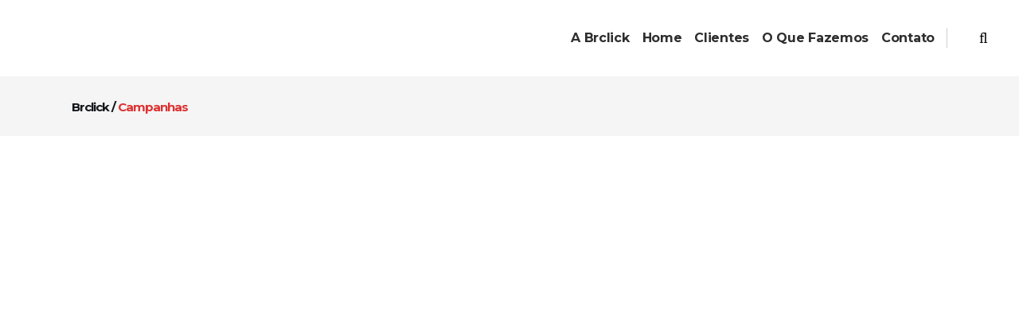

--- FILE ---
content_type: text/html; charset=UTF-8
request_url: https://www.brclick.com.br/?cat=181
body_size: 21381
content:
<!DOCTYPE html>
<html lang="pt-BR">
<head>
	<meta charset="UTF-8"/>
	
	<link rel="profile" href="http://gmpg.org/xfn/11"/>
		
				<meta name="viewport" content="width=device-width,initial-scale=1,user-scalable=no">
					
						
						<meta name="format-detection" content="telephone=no">
			
	<title>Campanhas &#8211; Brclick</title>
<meta name='robots' content='max-image-preview:large' />
	<style>img:is([sizes="auto" i], [sizes^="auto," i]) { contain-intrinsic-size: 3000px 1500px }</style>
	<link rel='dns-prefetch' href='//fonts.googleapis.com' />
<link rel="alternate" type="application/rss+xml" title="Feed para Brclick &raquo;" href="https://www.brclick.com.br/?feed=rss2" />
<link rel="alternate" type="application/rss+xml" title="Feed de comentários para Brclick &raquo;" href="https://www.brclick.com.br/?feed=comments-rss2" />
<link rel="alternate" type="application/rss+xml" title="Feed de categoria para Brclick &raquo; Campanhas" href="https://www.brclick.com.br/?feed=rss2&#038;cat=181" />
<script type="text/javascript">
/* <![CDATA[ */
window._wpemojiSettings = {"baseUrl":"https:\/\/s.w.org\/images\/core\/emoji\/15.0.3\/72x72\/","ext":".png","svgUrl":"https:\/\/s.w.org\/images\/core\/emoji\/15.0.3\/svg\/","svgExt":".svg","source":{"concatemoji":"https:\/\/www.brclick.com.br\/wp-includes\/js\/wp-emoji-release.min.js?ver=6.7.4"}};
/*! This file is auto-generated */
!function(i,n){var o,s,e;function c(e){try{var t={supportTests:e,timestamp:(new Date).valueOf()};sessionStorage.setItem(o,JSON.stringify(t))}catch(e){}}function p(e,t,n){e.clearRect(0,0,e.canvas.width,e.canvas.height),e.fillText(t,0,0);var t=new Uint32Array(e.getImageData(0,0,e.canvas.width,e.canvas.height).data),r=(e.clearRect(0,0,e.canvas.width,e.canvas.height),e.fillText(n,0,0),new Uint32Array(e.getImageData(0,0,e.canvas.width,e.canvas.height).data));return t.every(function(e,t){return e===r[t]})}function u(e,t,n){switch(t){case"flag":return n(e,"\ud83c\udff3\ufe0f\u200d\u26a7\ufe0f","\ud83c\udff3\ufe0f\u200b\u26a7\ufe0f")?!1:!n(e,"\ud83c\uddfa\ud83c\uddf3","\ud83c\uddfa\u200b\ud83c\uddf3")&&!n(e,"\ud83c\udff4\udb40\udc67\udb40\udc62\udb40\udc65\udb40\udc6e\udb40\udc67\udb40\udc7f","\ud83c\udff4\u200b\udb40\udc67\u200b\udb40\udc62\u200b\udb40\udc65\u200b\udb40\udc6e\u200b\udb40\udc67\u200b\udb40\udc7f");case"emoji":return!n(e,"\ud83d\udc26\u200d\u2b1b","\ud83d\udc26\u200b\u2b1b")}return!1}function f(e,t,n){var r="undefined"!=typeof WorkerGlobalScope&&self instanceof WorkerGlobalScope?new OffscreenCanvas(300,150):i.createElement("canvas"),a=r.getContext("2d",{willReadFrequently:!0}),o=(a.textBaseline="top",a.font="600 32px Arial",{});return e.forEach(function(e){o[e]=t(a,e,n)}),o}function t(e){var t=i.createElement("script");t.src=e,t.defer=!0,i.head.appendChild(t)}"undefined"!=typeof Promise&&(o="wpEmojiSettingsSupports",s=["flag","emoji"],n.supports={everything:!0,everythingExceptFlag:!0},e=new Promise(function(e){i.addEventListener("DOMContentLoaded",e,{once:!0})}),new Promise(function(t){var n=function(){try{var e=JSON.parse(sessionStorage.getItem(o));if("object"==typeof e&&"number"==typeof e.timestamp&&(new Date).valueOf()<e.timestamp+604800&&"object"==typeof e.supportTests)return e.supportTests}catch(e){}return null}();if(!n){if("undefined"!=typeof Worker&&"undefined"!=typeof OffscreenCanvas&&"undefined"!=typeof URL&&URL.createObjectURL&&"undefined"!=typeof Blob)try{var e="postMessage("+f.toString()+"("+[JSON.stringify(s),u.toString(),p.toString()].join(",")+"));",r=new Blob([e],{type:"text/javascript"}),a=new Worker(URL.createObjectURL(r),{name:"wpTestEmojiSupports"});return void(a.onmessage=function(e){c(n=e.data),a.terminate(),t(n)})}catch(e){}c(n=f(s,u,p))}t(n)}).then(function(e){for(var t in e)n.supports[t]=e[t],n.supports.everything=n.supports.everything&&n.supports[t],"flag"!==t&&(n.supports.everythingExceptFlag=n.supports.everythingExceptFlag&&n.supports[t]);n.supports.everythingExceptFlag=n.supports.everythingExceptFlag&&!n.supports.flag,n.DOMReady=!1,n.readyCallback=function(){n.DOMReady=!0}}).then(function(){return e}).then(function(){var e;n.supports.everything||(n.readyCallback(),(e=n.source||{}).concatemoji?t(e.concatemoji):e.wpemoji&&e.twemoji&&(t(e.twemoji),t(e.wpemoji)))}))}((window,document),window._wpemojiSettings);
/* ]]> */
</script>

<style id='wp-emoji-styles-inline-css' type='text/css'>

	img.wp-smiley, img.emoji {
		display: inline !important;
		border: none !important;
		box-shadow: none !important;
		height: 1em !important;
		width: 1em !important;
		margin: 0 0.07em !important;
		vertical-align: -0.1em !important;
		background: none !important;
		padding: 0 !important;
	}
</style>
<link rel='stylesheet' id='wp-block-library-css' href='https://www.brclick.com.br/wp-includes/css/dist/block-library/style.min.css?ver=6.7.4' type='text/css' media='all' />
<style id='classic-theme-styles-inline-css' type='text/css'>
/*! This file is auto-generated */
.wp-block-button__link{color:#fff;background-color:#32373c;border-radius:9999px;box-shadow:none;text-decoration:none;padding:calc(.667em + 2px) calc(1.333em + 2px);font-size:1.125em}.wp-block-file__button{background:#32373c;color:#fff;text-decoration:none}
</style>
<style id='global-styles-inline-css' type='text/css'>
:root{--wp--preset--aspect-ratio--square: 1;--wp--preset--aspect-ratio--4-3: 4/3;--wp--preset--aspect-ratio--3-4: 3/4;--wp--preset--aspect-ratio--3-2: 3/2;--wp--preset--aspect-ratio--2-3: 2/3;--wp--preset--aspect-ratio--16-9: 16/9;--wp--preset--aspect-ratio--9-16: 9/16;--wp--preset--color--black: #000000;--wp--preset--color--cyan-bluish-gray: #abb8c3;--wp--preset--color--white: #ffffff;--wp--preset--color--pale-pink: #f78da7;--wp--preset--color--vivid-red: #cf2e2e;--wp--preset--color--luminous-vivid-orange: #ff6900;--wp--preset--color--luminous-vivid-amber: #fcb900;--wp--preset--color--light-green-cyan: #7bdcb5;--wp--preset--color--vivid-green-cyan: #00d084;--wp--preset--color--pale-cyan-blue: #8ed1fc;--wp--preset--color--vivid-cyan-blue: #0693e3;--wp--preset--color--vivid-purple: #9b51e0;--wp--preset--gradient--vivid-cyan-blue-to-vivid-purple: linear-gradient(135deg,rgba(6,147,227,1) 0%,rgb(155,81,224) 100%);--wp--preset--gradient--light-green-cyan-to-vivid-green-cyan: linear-gradient(135deg,rgb(122,220,180) 0%,rgb(0,208,130) 100%);--wp--preset--gradient--luminous-vivid-amber-to-luminous-vivid-orange: linear-gradient(135deg,rgba(252,185,0,1) 0%,rgba(255,105,0,1) 100%);--wp--preset--gradient--luminous-vivid-orange-to-vivid-red: linear-gradient(135deg,rgba(255,105,0,1) 0%,rgb(207,46,46) 100%);--wp--preset--gradient--very-light-gray-to-cyan-bluish-gray: linear-gradient(135deg,rgb(238,238,238) 0%,rgb(169,184,195) 100%);--wp--preset--gradient--cool-to-warm-spectrum: linear-gradient(135deg,rgb(74,234,220) 0%,rgb(151,120,209) 20%,rgb(207,42,186) 40%,rgb(238,44,130) 60%,rgb(251,105,98) 80%,rgb(254,248,76) 100%);--wp--preset--gradient--blush-light-purple: linear-gradient(135deg,rgb(255,206,236) 0%,rgb(152,150,240) 100%);--wp--preset--gradient--blush-bordeaux: linear-gradient(135deg,rgb(254,205,165) 0%,rgb(254,45,45) 50%,rgb(107,0,62) 100%);--wp--preset--gradient--luminous-dusk: linear-gradient(135deg,rgb(255,203,112) 0%,rgb(199,81,192) 50%,rgb(65,88,208) 100%);--wp--preset--gradient--pale-ocean: linear-gradient(135deg,rgb(255,245,203) 0%,rgb(182,227,212) 50%,rgb(51,167,181) 100%);--wp--preset--gradient--electric-grass: linear-gradient(135deg,rgb(202,248,128) 0%,rgb(113,206,126) 100%);--wp--preset--gradient--midnight: linear-gradient(135deg,rgb(2,3,129) 0%,rgb(40,116,252) 100%);--wp--preset--font-size--small: 13px;--wp--preset--font-size--medium: 20px;--wp--preset--font-size--large: 36px;--wp--preset--font-size--x-large: 42px;--wp--preset--spacing--20: 0.44rem;--wp--preset--spacing--30: 0.67rem;--wp--preset--spacing--40: 1rem;--wp--preset--spacing--50: 1.5rem;--wp--preset--spacing--60: 2.25rem;--wp--preset--spacing--70: 3.38rem;--wp--preset--spacing--80: 5.06rem;--wp--preset--shadow--natural: 6px 6px 9px rgba(0, 0, 0, 0.2);--wp--preset--shadow--deep: 12px 12px 50px rgba(0, 0, 0, 0.4);--wp--preset--shadow--sharp: 6px 6px 0px rgba(0, 0, 0, 0.2);--wp--preset--shadow--outlined: 6px 6px 0px -3px rgba(255, 255, 255, 1), 6px 6px rgba(0, 0, 0, 1);--wp--preset--shadow--crisp: 6px 6px 0px rgba(0, 0, 0, 1);}:where(.is-layout-flex){gap: 0.5em;}:where(.is-layout-grid){gap: 0.5em;}body .is-layout-flex{display: flex;}.is-layout-flex{flex-wrap: wrap;align-items: center;}.is-layout-flex > :is(*, div){margin: 0;}body .is-layout-grid{display: grid;}.is-layout-grid > :is(*, div){margin: 0;}:where(.wp-block-columns.is-layout-flex){gap: 2em;}:where(.wp-block-columns.is-layout-grid){gap: 2em;}:where(.wp-block-post-template.is-layout-flex){gap: 1.25em;}:where(.wp-block-post-template.is-layout-grid){gap: 1.25em;}.has-black-color{color: var(--wp--preset--color--black) !important;}.has-cyan-bluish-gray-color{color: var(--wp--preset--color--cyan-bluish-gray) !important;}.has-white-color{color: var(--wp--preset--color--white) !important;}.has-pale-pink-color{color: var(--wp--preset--color--pale-pink) !important;}.has-vivid-red-color{color: var(--wp--preset--color--vivid-red) !important;}.has-luminous-vivid-orange-color{color: var(--wp--preset--color--luminous-vivid-orange) !important;}.has-luminous-vivid-amber-color{color: var(--wp--preset--color--luminous-vivid-amber) !important;}.has-light-green-cyan-color{color: var(--wp--preset--color--light-green-cyan) !important;}.has-vivid-green-cyan-color{color: var(--wp--preset--color--vivid-green-cyan) !important;}.has-pale-cyan-blue-color{color: var(--wp--preset--color--pale-cyan-blue) !important;}.has-vivid-cyan-blue-color{color: var(--wp--preset--color--vivid-cyan-blue) !important;}.has-vivid-purple-color{color: var(--wp--preset--color--vivid-purple) !important;}.has-black-background-color{background-color: var(--wp--preset--color--black) !important;}.has-cyan-bluish-gray-background-color{background-color: var(--wp--preset--color--cyan-bluish-gray) !important;}.has-white-background-color{background-color: var(--wp--preset--color--white) !important;}.has-pale-pink-background-color{background-color: var(--wp--preset--color--pale-pink) !important;}.has-vivid-red-background-color{background-color: var(--wp--preset--color--vivid-red) !important;}.has-luminous-vivid-orange-background-color{background-color: var(--wp--preset--color--luminous-vivid-orange) !important;}.has-luminous-vivid-amber-background-color{background-color: var(--wp--preset--color--luminous-vivid-amber) !important;}.has-light-green-cyan-background-color{background-color: var(--wp--preset--color--light-green-cyan) !important;}.has-vivid-green-cyan-background-color{background-color: var(--wp--preset--color--vivid-green-cyan) !important;}.has-pale-cyan-blue-background-color{background-color: var(--wp--preset--color--pale-cyan-blue) !important;}.has-vivid-cyan-blue-background-color{background-color: var(--wp--preset--color--vivid-cyan-blue) !important;}.has-vivid-purple-background-color{background-color: var(--wp--preset--color--vivid-purple) !important;}.has-black-border-color{border-color: var(--wp--preset--color--black) !important;}.has-cyan-bluish-gray-border-color{border-color: var(--wp--preset--color--cyan-bluish-gray) !important;}.has-white-border-color{border-color: var(--wp--preset--color--white) !important;}.has-pale-pink-border-color{border-color: var(--wp--preset--color--pale-pink) !important;}.has-vivid-red-border-color{border-color: var(--wp--preset--color--vivid-red) !important;}.has-luminous-vivid-orange-border-color{border-color: var(--wp--preset--color--luminous-vivid-orange) !important;}.has-luminous-vivid-amber-border-color{border-color: var(--wp--preset--color--luminous-vivid-amber) !important;}.has-light-green-cyan-border-color{border-color: var(--wp--preset--color--light-green-cyan) !important;}.has-vivid-green-cyan-border-color{border-color: var(--wp--preset--color--vivid-green-cyan) !important;}.has-pale-cyan-blue-border-color{border-color: var(--wp--preset--color--pale-cyan-blue) !important;}.has-vivid-cyan-blue-border-color{border-color: var(--wp--preset--color--vivid-cyan-blue) !important;}.has-vivid-purple-border-color{border-color: var(--wp--preset--color--vivid-purple) !important;}.has-vivid-cyan-blue-to-vivid-purple-gradient-background{background: var(--wp--preset--gradient--vivid-cyan-blue-to-vivid-purple) !important;}.has-light-green-cyan-to-vivid-green-cyan-gradient-background{background: var(--wp--preset--gradient--light-green-cyan-to-vivid-green-cyan) !important;}.has-luminous-vivid-amber-to-luminous-vivid-orange-gradient-background{background: var(--wp--preset--gradient--luminous-vivid-amber-to-luminous-vivid-orange) !important;}.has-luminous-vivid-orange-to-vivid-red-gradient-background{background: var(--wp--preset--gradient--luminous-vivid-orange-to-vivid-red) !important;}.has-very-light-gray-to-cyan-bluish-gray-gradient-background{background: var(--wp--preset--gradient--very-light-gray-to-cyan-bluish-gray) !important;}.has-cool-to-warm-spectrum-gradient-background{background: var(--wp--preset--gradient--cool-to-warm-spectrum) !important;}.has-blush-light-purple-gradient-background{background: var(--wp--preset--gradient--blush-light-purple) !important;}.has-blush-bordeaux-gradient-background{background: var(--wp--preset--gradient--blush-bordeaux) !important;}.has-luminous-dusk-gradient-background{background: var(--wp--preset--gradient--luminous-dusk) !important;}.has-pale-ocean-gradient-background{background: var(--wp--preset--gradient--pale-ocean) !important;}.has-electric-grass-gradient-background{background: var(--wp--preset--gradient--electric-grass) !important;}.has-midnight-gradient-background{background: var(--wp--preset--gradient--midnight) !important;}.has-small-font-size{font-size: var(--wp--preset--font-size--small) !important;}.has-medium-font-size{font-size: var(--wp--preset--font-size--medium) !important;}.has-large-font-size{font-size: var(--wp--preset--font-size--large) !important;}.has-x-large-font-size{font-size: var(--wp--preset--font-size--x-large) !important;}
:where(.wp-block-post-template.is-layout-flex){gap: 1.25em;}:where(.wp-block-post-template.is-layout-grid){gap: 1.25em;}
:where(.wp-block-columns.is-layout-flex){gap: 2em;}:where(.wp-block-columns.is-layout-grid){gap: 2em;}
:root :where(.wp-block-pullquote){font-size: 1.5em;line-height: 1.6;}
</style>
<link rel='stylesheet' id='layerslider-css' href='https://www.brclick.com.br/wp-content/plugins/LayerSlider/static/css/layerslider.css?ver=5.6.9' type='text/css' media='all' />
<link rel='stylesheet' id='ls-google-fonts-css' href='https://fonts.googleapis.com/css?family=Lato:100,300,regular,700,900%7COpen+Sans:300%7CIndie+Flower:regular%7COswald:300,regular,700&#038;subset=latin%2Clatin-ext' type='text/css' media='all' />
<link rel='stylesheet' id='contact-form-7-css' href='https://www.brclick.com.br/wp-content/plugins/contact-form-7/includes/css/styles.css?ver=6.0.4' type='text/css' media='all' />
<link rel='stylesheet' id='mediaelement-css' href='https://www.brclick.com.br/wp-includes/js/mediaelement/mediaelementplayer-legacy.min.css?ver=4.2.17' type='text/css' media='all' />
<link rel='stylesheet' id='wp-mediaelement-css' href='https://www.brclick.com.br/wp-includes/js/mediaelement/wp-mediaelement.min.css?ver=6.7.4' type='text/css' media='all' />
<link rel='stylesheet' id='pitch-default-style-css' href='https://www.brclick.com.br/wp-content/themes/pitchwp/style.css?ver=6.7.4' type='text/css' media='all' />
<link rel='stylesheet' id='pitch-stylesheet-css' href='https://www.brclick.com.br/wp-content/themes/pitchwp/css/stylesheet.min.css?ver=6.7.4' type='text/css' media='all' />
<!--[if IE 9]>
<link rel='stylesheet' id='pitch-ie9-style-css' href='https://www.brclick.com.br/wp-content/themes/pitchwp/css/ie9_stylesheet.css?ver=6.7.4' type='text/css' media='all' />
<![endif]-->
<link rel='stylesheet' id='pitch-mac-style-css' href='https://www.brclick.com.br/wp-content/themes/pitchwp/css/mac_stylesheet.css?ver=6.7.4' type='text/css' media='all' />
<link rel='stylesheet' id='pitch-webkit-style-css' href='https://www.brclick.com.br/wp-content/themes/pitchwp/css/webkit_stylesheet.css?ver=6.7.4' type='text/css' media='all' />
<link rel='stylesheet' id='pitch-blog-css' href='https://www.brclick.com.br/wp-content/themes/pitchwp/css/blog.min.css?ver=6.7.4' type='text/css' media='all' />
<link rel='stylesheet' id='pitch-responsive-css' href='https://www.brclick.com.br/wp-content/themes/pitchwp/css/responsive.min.css?ver=6.7.4' type='text/css' media='all' />
<link rel='stylesheet' id='pitch-font_awesome-css' href='https://www.brclick.com.br/wp-content/themes/pitchwp/css/font-awesome/css/font-awesome.min.css?ver=6.7.4' type='text/css' media='all' />
<link rel='stylesheet' id='pitch-font_elegant-css' href='https://www.brclick.com.br/wp-content/themes/pitchwp/css/elegant-icons/style.min.css?ver=6.7.4' type='text/css' media='all' />
<link rel='stylesheet' id='pitch-ion_icons-css' href='https://www.brclick.com.br/wp-content/themes/pitchwp/css/ion-icons/css/ionicons.min.css?ver=6.7.4' type='text/css' media='all' />
<link rel='stylesheet' id='pitch-linea_icons-css' href='https://www.brclick.com.br/wp-content/themes/pitchwp/css/linea-icons/style.css?ver=6.7.4' type='text/css' media='all' />
<link rel='stylesheet' id='pitch-simple_line_icons-css' href='https://www.brclick.com.br/wp-content/themes/pitchwp/css/simple-line-icons/simple-line-icons.css?ver=6.7.4' type='text/css' media='all' />
<link rel='stylesheet' id='pitch-dripicons-css' href='https://www.brclick.com.br/wp-content/themes/pitchwp/css/dripicons/dripicons.css?ver=6.7.4' type='text/css' media='all' />
<link rel='stylesheet' id='pitch-style-dynamic-css' href='https://www.brclick.com.br/wp-content/themes/pitchwp/css/style_dynamic_callback.php?ver=6.7.4' type='text/css' media='all' />
<link rel='stylesheet' id='pitch-style-dynamic-responsive-css' href='https://www.brclick.com.br/wp-content/themes/pitchwp/css/style_dynamic_responsive_callback.php?ver=6.7.4' type='text/css' media='all' />
<style id='pitch-style-dynamic-responsive-inline-css' type='text/css'>
.page-id-54668 .projects_holder article .icons_holder{
	position: absolute;
    top: 0;
    left: 0;
    width: 100%;
    height: 100%;
}
.page-id-54668 .projects_holder article .icons_holder a{
	display: table !important;
    padding: 0 !important;
    width: 100%;
    height: 100%;
}
.page-id-54668 .projects_holder article .icons_holder a:before{
	 display: table-cell;
    vertical-align: middle;
}
.page-id-54668 .projects_holder article .icons_holder a.preview:before, 
.page-id-54668 .projects_masonry_holder article .icons_holder a.preview:before, 
.page-id-54668 .portfolio_slides .icons_holder a.preview:before {
    content: "\f178";
    font-size: 42px;
}

.page-id-54668 .qode_carousels .caroufredsel-direction-nav .caroufredsel-navigation-item, 
.page-id-54668 .caroufredsel-direction-nav a {
    background-color: #f5245f;
    color: #fff;
}

.page-id-54668 .qode_carousels .caroufredsel-direction-nav .caroufredsel-navigation-item:hover, 
.page-id-54668 .caroufredsel-direction-nav a:hover {
    background-color: #16171D;
    color: #fff;
}

.page-id-54668 .full_width .qode_carousels .caroufredsel-direction-nav .qode_carousel_prev {
    left: 15px;
}

.page-id-54668 .full_width .qode_carousels .caroufredsel-direction-nav .qode_carousel_next {
    right: 15px;
}

#nav-menu-item-56339 .second ul li {
    border-left: 0;
}

#nav-menu-item-56339 .second .inner ul li a {
    margin: 0;
}

#nav-menu-item-56339 .second .inner .widget {
     padding: 10px 9px 0;
}

#nav-menu-item-56339 .second .inner ul li a {
    display: inline-block;
    vertical-align: middle;
    text-align: center;
    padding: 0;
}

#nav-menu-item-56339 .second .inner ul li a img {
    display: inline-block;
    vertical-align:middle;
    position: relative;
}

#nav-menu-item-56339 .second .inner ul li a:before {
    content:"";
    position:absolute;
    top:0;
    left:0;
    width: 100%;
    height: 100%;
    background-color: rgba(22,23,29,0.8);
    opacity: 0;
    -webkit-backface-visibility: hidden;
    backface-visibility: hidden;
    -webkit-transition: opacity 0.3s cubic-bezier(0.25, 0.46, 0.45, 0.94);
    transition: opacity 0.3s cubic-bezier(0.25, 0.46, 0.45, 0.94);
    z-index: 3;
}

#nav-menu-item-56339 .second .inner ul li a:hover:before {
    opacity: 1;
}

#nav-menu-item-56339 .second .inner ul li a:after {
    content: "\f178";
    font-size: 42px;
    font-family: "FontAwesome";
    position: absolute;
    top: 50%;
    left: 0;
    right:0;
    color: #fff;
    opacity: 0;
    -webkit-transform: scale(1.2) translateY(20px);
    -ms-transform: scale(1.2) translateY(20px);
    transform: scale(1.2) translateY(20px);
    transition: background-color 0.2s ease-out, transform 0.3s ease-out, opacity 0.3s ease-out;
    -webkit-transition: background-color 0.2s ease-out, -webkit-transform 0.3s ease-out, opacity 0.3s ease-out;
    backface-visibility: hidden;
    z-index: 4;
}

#nav-menu-item-56339 .second .inner ul li a:hover:after {
    opacity: 1;
    -webkit-transform: scale(1) translateY(-50%);
    -ms-transform: scale(1) translateY(-50%);
    transform: scale(1) translateY(-50%);
    backface-visibility: hidden;
}
</style>
<link rel='stylesheet' id='js_composer_front-css' href='https://www.brclick.com.br/wp-content/plugins/js_composer/assets/css/js_composer.min.css?ver=6.7.0' type='text/css' media='all' />
<link rel='stylesheet' id='pitch-google-fonts-css' href='https://fonts.googleapis.com/css?family=Open+Sans%3A100%2C100i%2C200%2C200i%2C300%2C300i%2C400%2C400i%2C500%2C500i%2C600%2C600i%2C700%2C700i%2C800%2C800i%2C900%2C900i%7CMontserrat%3A100%2C100i%2C200%2C200i%2C300%2C300i%2C400%2C400i%2C500%2C500i%2C600%2C600i%2C700%2C700i%2C800%2C800i%2C900%2C900i%7Csearch_text_google_fonts%3A100%2C100i%2C200%2C200i%2C300%2C300i%2C400%2C400i%2C500%2C500i%2C600%2C600i%2C700%2C700i%2C800%2C800i%2C900%2C900i%7Csearch_label_text_google_fonts%3A100%2C100i%2C200%2C200i%2C300%2C300i%2C400%2C400i%2C500%2C500i%2C600%2C600i%2C700%2C700i%2C800%2C800i%2C900%2C900i%7Cpopup_menu_google_fonts%3A100%2C100i%2C200%2C200i%2C300%2C300i%2C400%2C400i%2C500%2C500i%2C600%2C600i%2C700%2C700i%2C800%2C800i%2C900%2C900i%7Cpopup_menu_google_fonts_2nd%3A100%2C100i%2C200%2C200i%2C300%2C300i%2C400%2C400i%2C500%2C500i%2C600%2C600i%2C700%2C700i%2C800%2C800i%2C900%2C900i%7Cfooter_title_font_family%3A100%2C100i%2C200%2C200i%2C300%2C300i%2C400%2C400i%2C500%2C500i%2C600%2C600i%2C700%2C700i%2C800%2C800i%2C900%2C900i%7Cfooter_top_text_font_family%3A100%2C100i%2C200%2C200i%2C300%2C300i%2C400%2C400i%2C500%2C500i%2C600%2C600i%2C700%2C700i%2C800%2C800i%2C900%2C900i%7Cfooter_top_link_font_family%3A100%2C100i%2C200%2C200i%2C300%2C300i%2C400%2C400i%2C500%2C500i%2C600%2C600i%2C700%2C700i%2C800%2C800i%2C900%2C900i%7Cfooter_bottom_text_font_family%3A100%2C100i%2C200%2C200i%2C300%2C300i%2C400%2C400i%2C500%2C500i%2C600%2C600i%2C700%2C700i%2C800%2C800i%2C900%2C900i%7Ch1_google_fonts%3A100%2C100i%2C200%2C200i%2C300%2C300i%2C400%2C400i%2C500%2C500i%2C600%2C600i%2C700%2C700i%2C800%2C800i%2C900%2C900i%7Ch2_google_fonts%3A100%2C100i%2C200%2C200i%2C300%2C300i%2C400%2C400i%2C500%2C500i%2C600%2C600i%2C700%2C700i%2C800%2C800i%2C900%2C900i%7Ch3_google_fonts%3A100%2C100i%2C200%2C200i%2C300%2C300i%2C400%2C400i%2C500%2C500i%2C600%2C600i%2C700%2C700i%2C800%2C800i%2C900%2C900i%7Ch4_google_fonts%3A100%2C100i%2C200%2C200i%2C300%2C300i%2C400%2C400i%2C500%2C500i%2C600%2C600i%2C700%2C700i%2C800%2C800i%2C900%2C900i%7Ch5_google_fonts%3A100%2C100i%2C200%2C200i%2C300%2C300i%2C400%2C400i%2C500%2C500i%2C600%2C600i%2C700%2C700i%2C800%2C800i%2C900%2C900i%7Ch6_google_fonts%3A100%2C100i%2C200%2C200i%2C300%2C300i%2C400%2C400i%2C500%2C500i%2C600%2C600i%2C700%2C700i%2C800%2C800i%2C900%2C900i%7Ctext_google_fonts%3A100%2C100i%2C200%2C200i%2C300%2C300i%2C400%2C400i%2C500%2C500i%2C600%2C600i%2C700%2C700i%2C800%2C800i%2C900%2C900i%7Cmenu_google_fonts%3A100%2C100i%2C200%2C200i%2C300%2C300i%2C400%2C400i%2C500%2C500i%2C600%2C600i%2C700%2C700i%2C800%2C800i%2C900%2C900i%7Cfixed_google_fonts%3A100%2C100i%2C200%2C200i%2C300%2C300i%2C400%2C400i%2C500%2C500i%2C600%2C600i%2C700%2C700i%2C800%2C800i%2C900%2C900i%7Cpage_title_medium_google_fonts%3A100%2C100i%2C200%2C200i%2C300%2C300i%2C400%2C400i%2C500%2C500i%2C600%2C600i%2C700%2C700i%2C800%2C800i%2C900%2C900i%7Cpage_title_large_google_fonts%3A100%2C100i%2C200%2C200i%2C300%2C300i%2C400%2C400i%2C500%2C500i%2C600%2C600i%2C700%2C700i%2C800%2C800i%2C900%2C900i%7Cpage_subtitle_google_fonts%3A100%2C100i%2C200%2C200i%2C300%2C300i%2C400%2C400i%2C500%2C500i%2C600%2C600i%2C700%2C700i%2C800%2C800i%2C900%2C900i%7Cpage_breadcrumb_google_fonts%3A100%2C100i%2C200%2C200i%2C300%2C300i%2C400%2C400i%2C500%2C500i%2C600%2C600i%2C700%2C700i%2C800%2C800i%2C900%2C900i%7Ccto_action_bttn_title_google_fonts%3A100%2C100i%2C200%2C200i%2C300%2C300i%2C400%2C400i%2C500%2C500i%2C600%2C600i%2C700%2C700i%2C800%2C800i%2C900%2C900i%7Ccounters_font_family%3A100%2C100i%2C200%2C200i%2C300%2C300i%2C400%2C400i%2C500%2C500i%2C600%2C600i%2C700%2C700i%2C800%2C800i%2C900%2C900i%7Ccounters_title_font_family%3A100%2C100i%2C200%2C200i%2C300%2C300i%2C400%2C400i%2C500%2C500i%2C600%2C600i%2C700%2C700i%2C800%2C800i%2C900%2C900i%7Cexpandable_label_font_family%3A100%2C100i%2C200%2C200i%2C300%2C300i%2C400%2C400i%2C500%2C500i%2C600%2C600i%2C700%2C700i%2C800%2C800i%2C900%2C900i%7Cprogress_bar_horizontal_font_family%3A100%2C100i%2C200%2C200i%2C300%2C300i%2C400%2C400i%2C500%2C500i%2C600%2C600i%2C700%2C700i%2C800%2C800i%2C900%2C900i%7Cprogress_bar_horizontal_percentage_font_family%3A100%2C100i%2C200%2C200i%2C300%2C300i%2C400%2C400i%2C500%2C500i%2C600%2C600i%2C700%2C700i%2C800%2C800i%2C900%2C900i%7Cprogress_bar_vertical_font_family%3A100%2C100i%2C200%2C200i%2C300%2C300i%2C400%2C400i%2C500%2C500i%2C600%2C600i%2C700%2C700i%2C800%2C800i%2C900%2C900i%7Cprogress_bar_vertical_percentage_font_family%3A100%2C100i%2C200%2C200i%2C300%2C300i%2C400%2C400i%2C500%2C500i%2C600%2C600i%2C700%2C700i%2C800%2C800i%2C900%2C900i%7Cinteractive_banners_title_font_family%3A100%2C100i%2C200%2C200i%2C300%2C300i%2C400%2C400i%2C500%2C500i%2C600%2C600i%2C700%2C700i%2C800%2C800i%2C900%2C900i%7Clist_ordered_google_fonts%3A100%2C100i%2C200%2C200i%2C300%2C300i%2C400%2C400i%2C500%2C500i%2C600%2C600i%2C700%2C700i%2C800%2C800i%2C900%2C900i%7Cpricing_tables_active_text_font_family%3A100%2C100i%2C200%2C200i%2C300%2C300i%2C400%2C400i%2C500%2C500i%2C600%2C600i%2C700%2C700i%2C800%2C800i%2C900%2C900i%7Cpricing_tables_title_font_family%3A100%2C100i%2C200%2C200i%2C300%2C300i%2C400%2C400i%2C500%2C500i%2C600%2C600i%2C700%2C700i%2C800%2C800i%2C900%2C900i%7Cpricing_tables_period_font_family%3A100%2C100i%2C200%2C200i%2C300%2C300i%2C400%2C400i%2C500%2C500i%2C600%2C600i%2C700%2C700i%2C800%2C800i%2C900%2C900i%7Cpricing_tables_price_font_family%3A100%2C100i%2C200%2C200i%2C300%2C300i%2C400%2C400i%2C500%2C500i%2C600%2C600i%2C700%2C700i%2C800%2C800i%2C900%2C900i%7Cpricing_tables_currency_font_family%3A100%2C100i%2C200%2C200i%2C300%2C300i%2C400%2C400i%2C500%2C500i%2C600%2C600i%2C700%2C700i%2C800%2C800i%2C900%2C900i%7Cpricing_tables_button_font_family%3A100%2C100i%2C200%2C200i%2C300%2C300i%2C400%2C400i%2C500%2C500i%2C600%2C600i%2C700%2C700i%2C800%2C800i%2C900%2C900i%7Cpricing_tables_content_font_family%3A100%2C100i%2C200%2C200i%2C300%2C300i%2C400%2C400i%2C500%2C500i%2C600%2C600i%2C700%2C700i%2C800%2C800i%2C900%2C900i%7Cservice_tables_title_font_family%3A100%2C100i%2C200%2C200i%2C300%2C300i%2C400%2C400i%2C500%2C500i%2C600%2C600i%2C700%2C700i%2C800%2C800i%2C900%2C900i%7Cservice_tables_content_font_family%3A100%2C100i%2C200%2C200i%2C300%2C300i%2C400%2C400i%2C500%2C500i%2C600%2C600i%2C700%2C700i%2C800%2C800i%2C900%2C900i%7Ctab_nav_font_family%3A100%2C100i%2C200%2C200i%2C300%2C300i%2C400%2C400i%2C500%2C500i%2C600%2C600i%2C700%2C700i%2C800%2C800i%2C900%2C900i%7Ctags_font_family%3A100%2C100i%2C200%2C200i%2C300%2C300i%2C400%2C400i%2C500%2C500i%2C600%2C600i%2C700%2C700i%2C800%2C800i%2C900%2C900i%7Ctestimonials_text_font_family%3A100%2C100i%2C200%2C200i%2C300%2C300i%2C400%2C400i%2C500%2C500i%2C600%2C600i%2C700%2C700i%2C800%2C800i%2C900%2C900i%7Ctestimonials_author_font_family%3A100%2C100i%2C200%2C200i%2C300%2C300i%2C400%2C400i%2C500%2C500i%2C600%2C600i%2C700%2C700i%2C800%2C800i%2C900%2C900i%7Ctestimonials_author_job_position_font_family%3A100%2C100i%2C200%2C200i%2C300%2C300i%2C400%2C400i%2C500%2C500i%2C600%2C600i%2C700%2C700i%2C800%2C800i%2C900%2C900i%7Csidebar_title_font_family%3A100%2C100i%2C200%2C200i%2C300%2C300i%2C400%2C400i%2C500%2C500i%2C600%2C600i%2C700%2C700i%2C800%2C800i%2C900%2C900i%7Csidebar_text_font_family%3A100%2C100i%2C200%2C200i%2C300%2C300i%2C400%2C400i%2C500%2C500i%2C600%2C600i%2C700%2C700i%2C800%2C800i%2C900%2C900i%7Csidebar_link_font_family%3A100%2C100i%2C200%2C200i%2C300%2C300i%2C400%2C400i%2C500%2C500i%2C600%2C600i%2C700%2C700i%2C800%2C800i%2C900%2C900i%7Cblog_list_boxes_title_font_family%3A100%2C100i%2C200%2C200i%2C300%2C300i%2C400%2C400i%2C500%2C500i%2C600%2C600i%2C700%2C700i%2C800%2C800i%2C900%2C900i%7Cblog_list_boxes_post_info_font_family%3A100%2C100i%2C200%2C200i%2C300%2C300i%2C400%2C400i%2C500%2C500i%2C600%2C600i%2C700%2C700i%2C800%2C800i%2C900%2C900i%7Cblog_list_masonry_title_font_family%3A100%2C100i%2C200%2C200i%2C300%2C300i%2C400%2C400i%2C500%2C500i%2C600%2C600i%2C700%2C700i%2C800%2C800i%2C900%2C900i%7Cblog_list_masonry_post_info_font_family%3A100%2C100i%2C200%2C200i%2C300%2C300i%2C400%2C400i%2C500%2C500i%2C600%2C600i%2C700%2C700i%2C800%2C800i%2C900%2C900i%7Cblog_list_img_in_lbox_title_font_family%3A100%2C100i%2C200%2C200i%2C300%2C300i%2C400%2C400i%2C500%2C500i%2C600%2C600i%2C700%2C700i%2C800%2C800i%2C900%2C900i%7Cblog_list_img_in_lbox_post_info_font_family%3A100%2C100i%2C200%2C200i%2C300%2C300i%2C400%2C400i%2C500%2C500i%2C600%2C600i%2C700%2C700i%2C800%2C800i%2C900%2C900i%7Cblog_list_img_in_lbox_date_font_family%3A100%2C100i%2C200%2C200i%2C300%2C300i%2C400%2C400i%2C500%2C500i%2C600%2C600i%2C700%2C700i%2C800%2C800i%2C900%2C900i%7Cblog_slider_title_font_family%3A100%2C100i%2C200%2C200i%2C300%2C300i%2C400%2C400i%2C500%2C500i%2C600%2C600i%2C700%2C700i%2C800%2C800i%2C900%2C900i%7Cblog_slider_category_font_family%3A100%2C100i%2C200%2C200i%2C300%2C300i%2C400%2C400i%2C500%2C500i%2C600%2C600i%2C700%2C700i%2C800%2C800i%2C900%2C900i%7Cportfolio_title_standard_list_font_family%3A100%2C100i%2C200%2C200i%2C300%2C300i%2C400%2C400i%2C500%2C500i%2C600%2C600i%2C700%2C700i%2C800%2C800i%2C900%2C900i%7Cportfolio_title_hover_box_list_font_family%3A100%2C100i%2C200%2C200i%2C300%2C300i%2C400%2C400i%2C500%2C500i%2C600%2C600i%2C700%2C700i%2C800%2C800i%2C900%2C900i%7Cportfolio_title_list_font_family%3A100%2C100i%2C200%2C200i%2C300%2C300i%2C400%2C400i%2C500%2C500i%2C600%2C600i%2C700%2C700i%2C800%2C800i%2C900%2C900i%7Cportfolio_category_standard_list_font_family%3A100%2C100i%2C200%2C200i%2C300%2C300i%2C400%2C400i%2C500%2C500i%2C600%2C600i%2C700%2C700i%2C800%2C800i%2C900%2C900i%7Cportfolio_category_hover_box_list_font_family%3A100%2C100i%2C200%2C200i%2C300%2C300i%2C400%2C400i%2C500%2C500i%2C600%2C600i%2C700%2C700i%2C800%2C800i%2C900%2C900i%7Cportfolio_category_list_font_family%3A100%2C100i%2C200%2C200i%2C300%2C300i%2C400%2C400i%2C500%2C500i%2C600%2C600i%2C700%2C700i%2C800%2C800i%2C900%2C900i%7Cportfolio_filter_font_family%3A100%2C100i%2C200%2C200i%2C300%2C300i%2C400%2C400i%2C500%2C500i%2C600%2C600i%2C700%2C700i%2C800%2C800i%2C900%2C900i%7Ccf7_custom_style_1_element_font_family%3A100%2C100i%2C200%2C200i%2C300%2C300i%2C400%2C400i%2C500%2C500i%2C600%2C600i%2C700%2C700i%2C800%2C800i%2C900%2C900i%7Ccf7_custom_style_1_button_font_family%3A100%2C100i%2C200%2C200i%2C300%2C300i%2C400%2C400i%2C500%2C500i%2C600%2C600i%2C700%2C700i%2C800%2C800i%2C900%2C900i%7Ccf7_custom_style_2_element_font_family%3A100%2C100i%2C200%2C200i%2C300%2C300i%2C400%2C400i%2C500%2C500i%2C600%2C600i%2C700%2C700i%2C800%2C800i%2C900%2C900i%7Ccf7_custom_style_2_button_font_family%3A100%2C100i%2C200%2C200i%2C300%2C300i%2C400%2C400i%2C500%2C500i%2C600%2C600i%2C700%2C700i%2C800%2C800i%2C900%2C900i%7Cgoogle_fonts%3A100%2C100i%2C200%2C200i%2C300%2C300i%2C400%2C400i%2C500%2C500i%2C600%2C600i%2C700%2C700i%2C800%2C800i%2C900%2C900i&#038;subset=latin%2Clatin-ext&#038;ver=1.0.0' type='text/css' media='all' />
<link rel='stylesheet' id='select2-css' href='https://www.brclick.com.br/wp-content/themes/pitchwp/framework/admin/assets/css/select2.min.css?ver=6.7.4' type='text/css' media='all' />
<link rel='stylesheet' id='pitch-core-dashboard-style-css' href='https://www.brclick.com.br/wp-content/plugins/select-core/modules/core-dashboard/assets/css/core-dashboard.min.css?ver=6.7.4' type='text/css' media='all' />
<link rel='stylesheet' id='childstyle-css' href='https://www.brclick.com.br/wp-content/themes/pitchwp-child/style.css?ver=6.7.4' type='text/css' media='all' />
<script type="text/javascript" src="https://www.brclick.com.br/wp-content/plugins/LayerSlider/static/js/greensock.js?ver=1.11.8" id="greensock-js"></script>
<script type="text/javascript" src="https://www.brclick.com.br/wp-includes/js/jquery/jquery.min.js?ver=3.7.1" id="jquery-core-js"></script>
<script type="text/javascript" src="https://www.brclick.com.br/wp-includes/js/jquery/jquery-migrate.min.js?ver=3.4.1" id="jquery-migrate-js"></script>
<script type="text/javascript" id="layerslider-js-extra">
/* <![CDATA[ */
var LS_Meta = {"v":"5.6.9"};
/* ]]> */
</script>
<script type="text/javascript" src="https://www.brclick.com.br/wp-content/plugins/LayerSlider/static/js/layerslider.kreaturamedia.jquery.js?ver=5.6.9" id="layerslider-js"></script>
<script type="text/javascript" src="https://www.brclick.com.br/wp-content/plugins/LayerSlider/static/js/layerslider.transitions.js?ver=5.6.9" id="layerslider-transitions-js"></script>
<meta name="generator" content="Powered by LayerSlider 5.6.9 - Multi-Purpose, Responsive, Parallax, Mobile-Friendly Slider Plugin for WordPress." />
<!-- LayerSlider updates and docs at: https://kreaturamedia.com/layerslider-responsive-wordpress-slider-plugin/ -->
<link rel="https://api.w.org/" href="https://www.brclick.com.br/index.php?rest_route=/" /><link rel="alternate" title="JSON" type="application/json" href="https://www.brclick.com.br/index.php?rest_route=/wp/v2/categories/181" /><link rel="EditURI" type="application/rsd+xml" title="RSD" href="https://www.brclick.com.br/xmlrpc.php?rsd" />
<meta name="generator" content="WordPress 6.7.4" />
<noscript><style>.vce-row-container .vcv-lozad {display: none}</style></noscript><meta name="generator" content="Powered by Visual Composer Website Builder - fast and easy-to-use drag and drop visual editor for WordPress."/><meta name="generator" content="Elementor 3.27.6; features: additional_custom_breakpoints; settings: css_print_method-external, google_font-enabled, font_display-auto">
<style type="text/css">.recentcomments a{display:inline !important;padding:0 !important;margin:0 !important;}</style>			<style>
				.e-con.e-parent:nth-of-type(n+4):not(.e-lazyloaded):not(.e-no-lazyload),
				.e-con.e-parent:nth-of-type(n+4):not(.e-lazyloaded):not(.e-no-lazyload) * {
					background-image: none !important;
				}
				@media screen and (max-height: 1024px) {
					.e-con.e-parent:nth-of-type(n+3):not(.e-lazyloaded):not(.e-no-lazyload),
					.e-con.e-parent:nth-of-type(n+3):not(.e-lazyloaded):not(.e-no-lazyload) * {
						background-image: none !important;
					}
				}
				@media screen and (max-height: 640px) {
					.e-con.e-parent:nth-of-type(n+2):not(.e-lazyloaded):not(.e-no-lazyload),
					.e-con.e-parent:nth-of-type(n+2):not(.e-lazyloaded):not(.e-no-lazyload) * {
						background-image: none !important;
					}
				}
			</style>
			<meta name="generator" content="Powered by WPBakery Page Builder - drag and drop page builder for WordPress."/>
<link rel="icon" href="https://www.brclick.com.br/wp-content/uploads/2016/10/cropped-faviconbrclick-32x32.png" sizes="32x32" />
<link rel="icon" href="https://www.brclick.com.br/wp-content/uploads/2016/10/cropped-faviconbrclick-192x192.png" sizes="192x192" />
<link rel="apple-touch-icon" href="https://www.brclick.com.br/wp-content/uploads/2016/10/cropped-faviconbrclick-180x180.png" />
<meta name="msapplication-TileImage" content="https://www.brclick.com.br/wp-content/uploads/2016/10/cropped-faviconbrclick-270x270.png" />
<noscript><style> .wpb_animate_when_almost_visible { opacity: 1; }</style></noscript></head>
<body class="archive category category-campanhas category-181 select-core-1.6 vcwb grid_1300 vertical_menu_with_scroll blog_installed wpb-js-composer js-comp-ver-6.7.0 vc_responsive elementor-default elementor-kit-59398">
	<div class="ajax_loader">
		<div class="ajax_loader_1">
			<div class="double_pulse"><div class="double-bounce1"></div><div class="double-bounce2"></div></div>		</div>
	</div>
<div class="wrapper">
<div class="wrapper_inner">



			<header class="page_header scrolled_not_transparent with_border stick">
			<div class="header_inner clearfix">
													
				
						
		
			<div class="header_top_bottom_holder">
												<div class="header_bottom  header_full_width clearfix "  >
					
																			<div class="header_inner_left">
																									<div class="mobile_menu_button">
										<span>
											<i class="qode_icon_font_awesome fa fa-bars "></i>										</span>
									</div>
																
								
								
																	<div class="logo_wrapper" >
																				<div class="q_logo"><a  href="https://www.brclick.com.br/"><img class="normal" src="https://www.brclick.com.br/wp-content/uploads/2016/09/logo_brclick_horizontal.png" alt="Logo"/><img class="light" src="https://www.brclick.com.br/wp-content/uploads/2016/09/logo_brclick_horizontal-light.png" alt="Logo"/><img class="dark" src="https://www.brclick.com.br/wp-content/uploads/2016/09/logo_brclick_horizontal.png" alt="Logo"/><img class="sticky" src="https://www.brclick.com.br/wp-content/uploads/2016/09/logo_brclick_horizontal.png" alt="Logo"/><img class="mobile" src="https://www.brclick.com.br/wp-content/uploads/2016/09/logo_brclick_horizontal.png" alt="Logo"/></a></div>
																			</div>
																
								
																							</div>
																																							<div class="header_inner_right">
										<div class="side_menu_button_wrapper right">
																						<div class="side_menu_button">
	
																							<a class="fullscreen_search normal" href="javascript:void(0)">
													<i class="qode_icon_font_awesome fa fa-search "></i>																									</a>
						
												
													
																								
																								
																							</div>
										</div>
									</div>
																																<nav class="main_menu drop_down   right">
									<ul id="menu-principal" class=""><li id="nav-menu-item-57596" class="menu-item menu-item-type-post_type menu-item-object-page  narrow"><a href="https://www.brclick.com.br/?page_id=689" class=""><span class="item_inner"><span class="menu_icon_wrapper"><i class="menu_icon blank fa"></i></span><span class="item_text">A Brclick</span></span><span class="plus"></span></a></li>
<li id="nav-menu-item-58675" class="menu-item menu-item-type-custom menu-item-object-custom menu-item-home  narrow"><a href="http://www.brclick.com.br" class=""><span class="item_inner"><span class="menu_icon_wrapper"><i class="menu_icon blank fa"></i></span><span class="item_text">Home</span></span><span class="plus"></span></a></li>
<li id="nav-menu-item-57668" class="menu-item menu-item-type-post_type menu-item-object-page  narrow"><a href="https://www.brclick.com.br/?page_id=57666" class=""><span class="item_inner"><span class="menu_icon_wrapper"><i class="menu_icon blank fa"></i></span><span class="item_text">Clientes</span></span><span class="plus"></span></a></li>
<li id="nav-menu-item-57638" class="menu-item menu-item-type-post_type menu-item-object-page  narrow"><a href="https://www.brclick.com.br/?page_id=57619" class=""><span class="item_inner"><span class="menu_icon_wrapper"><i class="menu_icon blank fa"></i></span><span class="item_text">O que fazemos</span></span><span class="plus"></span></a></li>
<li id="nav-menu-item-57610" class="menu-item menu-item-type-post_type menu-item-object-page  narrow"><a href="https://www.brclick.com.br/?page_id=1600" class=""><span class="item_inner"><span class="menu_icon_wrapper"><i class="menu_icon blank fa"></i></span><span class="item_text">contato</span></span><span class="plus"></span></a></li>
</ul>																</nav>
																																							<nav class="mobile_menu">
									<ul id="menu-principal-1" class=""><li id="mobile-menu-item-57596" class="menu-item menu-item-type-post_type menu-item-object-page  level0"><a href="https://www.brclick.com.br/?page_id=689" class=""><span>A Brclick</span></a><span class="mobile_arrow"><i class="fa fa-angle-right"></i><i class="fa fa-angle-down"></i></span></li>
<li id="mobile-menu-item-58675" class="menu-item menu-item-type-custom menu-item-object-custom menu-item-home  level0"><a href="http://www.brclick.com.br" class=""><span>Home</span></a><span class="mobile_arrow"><i class="fa fa-angle-right"></i><i class="fa fa-angle-down"></i></span></li>
<li id="mobile-menu-item-57668" class="menu-item menu-item-type-post_type menu-item-object-page  level0"><a href="https://www.brclick.com.br/?page_id=57666" class=""><span>Clientes</span></a><span class="mobile_arrow"><i class="fa fa-angle-right"></i><i class="fa fa-angle-down"></i></span></li>
<li id="mobile-menu-item-57638" class="menu-item menu-item-type-post_type menu-item-object-page  level0"><a href="https://www.brclick.com.br/?page_id=57619" class=""><span>O que fazemos</span></a><span class="mobile_arrow"><i class="fa fa-angle-right"></i><i class="fa fa-angle-down"></i></span></li>
<li id="mobile-menu-item-57610" class="menu-item menu-item-type-post_type menu-item-object-page  level0"><a href="https://www.brclick.com.br/?page_id=1600" class=""><span>contato</span></a><span class="mobile_arrow"><i class="fa fa-angle-right"></i><i class="fa fa-angle-down"></i></span></li>
</ul>								</nav>
													</div>
				</div>
			</div>
		</header>
		

			<a id='back_to_top' class="" href='#'>
			<span class="qode_icon_stack">
				<i class="qode_icon_font_awesome fa fa-chevron-up "></i>			</span>
		</a>
	
	<div class="fullscreen_search_holder fade">
		<div class="close_container">
								<div class="search_close_holder">
						<div class="side_menu_button">
							<a class="fullscreen_search_close" href="javascript:void(0)">
								 <span aria-hidden="true" class="fa fa-close"></span>
							</a>
																																				</div>
					</div>
					</div>
		<div class="fullscreen_search_table">
			<div class="fullscreen_search_cell">
				<div class="fullscreen_search_inner">
					<form role="search" action="https://www.brclick.com.br/" class="fullscreen_search_form" method="get">
						<div class="form_holder">
							<span class="search_label">Search:</span>
							<div class="field_holder">
								<input type="text"  name="s" class="search_field" autocomplete="off" />
								<div class="line"></div>
							</div>
							<input type="submit" class="search_submit" value="&#xf002;" />
						</div>	
					</form>
				</div>
			</div>
		</div>
	</div>




<div class="content content_top_margin_none">
			<div class="content_inner  ">
					<div class="title_outer title_without_animation"  data-height="75">
		<div class="title title_size_large position_left breadcrumbs_title with_background_color" style="height:75px;background-color:#f5f5f5;">
			<div class="image not_responsive"></div>
			
			<div class="title_holder"  style="height:75px;">
				<div class="container clearfix">
					<div class="container_inner clearfix">
						<div class="title_subtitle_holder title_content_background" >
                                                        								
									<div class="breadcrumb" > <div class="breadcrumbs"><div class="breadcrumbs_inner"><a href="https://www.brclick.com.br/">Brclick</a><span class="delimiter">&nbsp;/&nbsp;</span><span class="current">Campanhas</span></div></div></div>

															                                						</div>
					</div>
				</div>
			</div>
		
		</div>
	</div>
					<div class="full_width  blog_masonry_full_width_template ">
				<div class="full_width_inner">
					
	<div class="blog_holder masonry_full_width masonry_pagination four_columns">
	
			<div class="blog_holder_grid_sizer"></div>
		<div class="blog_holder_grid_gutter"></div>
							<article id="post-59212" class="post-59212 post type-post status-publish format-standard has-post-thumbnail hentry category-campanhas category-facebook category-novidades">
									<div class="post_image">
						<a href="https://www.brclick.com.br/?p=59212" target="_self" title="Brclick apoia o Baile das Embaixadas">
							<img fetchpriority="high" width="1200" height="630" src="https://www.brclick.com.br/wp-content/uploads/2017/12/baile.jpg" class="attachment-full size-full wp-post-image" alt="" decoding="async" srcset="https://www.brclick.com.br/wp-content/uploads/2017/12/baile.jpg 1200w, https://www.brclick.com.br/wp-content/uploads/2017/12/baile-300x158.jpg 300w, https://www.brclick.com.br/wp-content/uploads/2017/12/baile-768x403.jpg 768w, https://www.brclick.com.br/wp-content/uploads/2017/12/baile-1024x538.jpg 1024w, https://www.brclick.com.br/wp-content/uploads/2017/12/baile-700x368.jpg 700w" sizes="(max-width: 1200px) 100vw, 1200px" />						</a>
					</div>
								<div class="post_text">
					<div class="post_text_inner">
													<div class="post_info post_info_top">
								<div class="post_category">In <a href="https://www.brclick.com.br/?cat=181" rel="category">Campanhas</a>, <a href="https://www.brclick.com.br/?cat=200" rel="category">Facebook</a>, <a href="https://www.brclick.com.br/?cat=189" rel="category">Novidades</a></div>							</div>
												<h4>
							<a href="https://www.brclick.com.br/?p=59212" target="_self" title="Brclick apoia o Baile das Embaixadas">Brclick apoia o Baile das Embaixadas</a>
						</h4>
						<p class="post_excerpt">A Brclick Brasília convida amigos, clientes e parceiros para essa grande festa beneficente que acontece amanhã, ainda é possível participar adquirindo um ou mais convites.
Sabemos que a princípio parece que o ingresso não esta com um preço muito "camarada" para os convidados, mas é justamente...</p>								<a href="https://www.brclick.com.br/?p=59212" target="_self" class="qbutton small read_more_button">Read More</a>
							<div class="social_share_list_holder"><ul><li class="facebook_share"><a href="#" onclick="window.open('https://www.facebook.com/sharer.php?s=100&amp;p[title]=Brclick+apoia+o+Baile+das+Embaixadas&amp;p[url]=https%3A%2F%2Fwww.brclick.com.br%2F%3Fp%3D59212&amp;p[images][0]=https://www.brclick.com.br/wp-content/uploads/2017/12/baile.jpg&amp;p[summary]=A+Brclick+Bras%C3%ADlia+convida+amigos%2C+clientes+e+parceiros+para+essa+grande+festa+beneficente+que+acontece+amanh%C3%A3%2C+ainda+%C3%A9+poss%C3%ADvel+participar+adquirindo+um+ou+mais+convites.+Sabemos+que+a+princ%C3%ADpio+parece+que+o+ingresso+n%C3%A3o+esta+com+um+pre%C3%A7o+muito+%26%238220%3Bcamarada%26%238221%3B+para+os+convidados%2C+mas+%C3%A9...', 'sharer', 'toolbar=0,status=0,width=620,height=280');"><i class="social_facebook"></i></a></li><li class="twitter_share"><a href="#" title="Share on Twitter" onclick="popUp=window.open('https://twitter.com/intent/tweet?text=A+Brclick+Bras%C3%ADlia+convida+amigos%2C+clientes+e+parceiros+para+essa+grande+festa+beneficente+que+acontece+https://www.brclick.com.br/?p=59212', 'popupwindow', 'scrollbars=yes,width=800,height=400');popUp.focus();return false;"><i class="social_twitter"></i></a></li><li  class="linkedin_share"><a href="#" class="Share on LinkedIn" onclick="popUp=window.open('https://linkedin.com/shareArticle?mini=true&amp;url=https%3A%2F%2Fwww.brclick.com.br%2F%3Fp%3D59212&amp;title=Brclick+apoia+o+Baile+das+Embaixadas', 'popupwindow', 'scrollbars=yes,width=800,height=400');popUp.focus();return false"><i class="social_linkedin"></i></a></li><li  class="pinterest_share"><a href="#" title="Share on Pinterest" onclick="popUp=window.open('https://pinterest.com/pin/create/button/?url=https%3A%2F%2Fwww.brclick.com.br%2F%3Fp%3D59212&amp;description=Brclick apoia o Baile das Embaixadas&amp;media=https%3A%2F%2Fwww.brclick.com.br%2Fwp-content%2Fuploads%2F2017%2F12%2Fbaile.jpg', 'popupwindow', 'scrollbars=yes,width=800,height=400');popUp.focus();return false"><i class="social_pinterest"></i></a></li></ul></div>													
											</div>
				</div>
			</article>
		
						<article id="post-1986" class="post-1986 post type-post status-publish format-standard has-post-thumbnail hentry category-campanhas category-lancamentos category-sistemas tag-hotsites tag-bridgestone tag-olimpiadas tag-sistemas">
									<div class="post_image">
						<a href="https://www.brclick.com.br/?p=1986" target="_self" title="De Carona na cidade do esporte">
							<img width="1200" height="473" src="https://www.brclick.com.br/wp-content/uploads/2016/02/decarona-1.jpg" class="attachment-full size-full wp-post-image" alt="" decoding="async" srcset="https://www.brclick.com.br/wp-content/uploads/2016/02/decarona-1.jpg 1200w, https://www.brclick.com.br/wp-content/uploads/2016/02/decarona-1-300x118.jpg 300w, https://www.brclick.com.br/wp-content/uploads/2016/02/decarona-1-768x303.jpg 768w, https://www.brclick.com.br/wp-content/uploads/2016/02/decarona-1-1024x404.jpg 1024w, https://www.brclick.com.br/wp-content/uploads/2016/02/decarona-1-700x276.jpg 700w" sizes="(max-width: 1200px) 100vw, 1200px" />						</a>
					</div>
								<div class="post_text">
					<div class="post_text_inner">
													<div class="post_info post_info_top">
								<div class="post_category">In <a href="https://www.brclick.com.br/?cat=181" rel="category">Campanhas</a>, <a href="https://www.brclick.com.br/?cat=186" rel="category">Lançamentos</a>, <a href="https://www.brclick.com.br/?cat=208" rel="category">Sistemas</a></div>							</div>
												<h4>
							<a href="https://www.brclick.com.br/?p=1986" target="_self" title="De Carona na cidade do esporte">De Carona na cidade do esporte</a>
						</h4>
						<p class="post_excerpt">Em parceria com a agência People, a Brclick irá desenvolver o hotsite e sistema da campanha  DE CARONA NA CIDADE DO ESPORTE para a multinacional Bridgestone.

Na campanha, quem compra pneus da marca tem o direito de concorrer a centenas de ingressos e 6 viagens com...</p>								<a href="https://www.brclick.com.br/?p=1986" target="_self" class="qbutton small read_more_button">Read More</a>
							<div class="social_share_list_holder"><ul><li class="facebook_share"><a href="#" onclick="window.open('https://www.facebook.com/sharer.php?s=100&amp;p[title]=De+Carona+na+cidade+do+esporte&amp;p[url]=https%3A%2F%2Fwww.brclick.com.br%2F%3Fp%3D1986&amp;p[images][0]=https://www.brclick.com.br/wp-content/uploads/2016/02/decarona-1.jpg&amp;p[summary]=Em+parceria+com+a+ag%C3%AAncia+People%2C+a+Brclick+ir%C3%A1+desenvolver+o+hotsite+e+sistema+da+campanha%C2%A0+DE+CARONA+NA+CIDADE+DO+ESPORTE+para+a+multinacional+Bridgestone.+Na+campanha%2C+quem+compra+pneus+da+marca+tem+o+direito+de+concorrer+a+centenas+de+ingressos+e+6+viagens...', 'sharer', 'toolbar=0,status=0,width=620,height=280');"><i class="social_facebook"></i></a></li><li class="twitter_share"><a href="#" title="Share on Twitter" onclick="popUp=window.open('https://twitter.com/intent/tweet?text=Em+parceria+com+a+ag%C3%AAncia+People%2C+a+Brclick+ir%C3%A1+desenvolver+o+hotsite+e+sistema+da+campanha%C2%A0+DE+CARONA+NA+https://www.brclick.com.br/?p=1986', 'popupwindow', 'scrollbars=yes,width=800,height=400');popUp.focus();return false;"><i class="social_twitter"></i></a></li><li  class="linkedin_share"><a href="#" class="Share on LinkedIn" onclick="popUp=window.open('https://linkedin.com/shareArticle?mini=true&amp;url=https%3A%2F%2Fwww.brclick.com.br%2F%3Fp%3D1986&amp;title=De+Carona+na+cidade+do+esporte', 'popupwindow', 'scrollbars=yes,width=800,height=400');popUp.focus();return false"><i class="social_linkedin"></i></a></li><li  class="pinterest_share"><a href="#" title="Share on Pinterest" onclick="popUp=window.open('https://pinterest.com/pin/create/button/?url=https%3A%2F%2Fwww.brclick.com.br%2F%3Fp%3D1986&amp;description=De Carona na cidade do esporte&amp;media=https%3A%2F%2Fwww.brclick.com.br%2Fwp-content%2Fuploads%2F2016%2F02%2Fdecarona-1.jpg', 'popupwindow', 'scrollbars=yes,width=800,height=400');popUp.focus();return false"><i class="social_pinterest"></i></a></li></ul></div>													
											</div>
				</div>
			</article>
		
						<article id="post-1984" class="post-1984 post type-post status-publish format-standard has-post-thumbnail hentry category-campanhas category-sistemas tag-campanha tag-cielo tag-plano-1 tag-sistemas">
									<div class="post_image">
						<a href="https://www.brclick.com.br/?p=1984" target="_self" title="Doce Natal Cielo">
							<img width="1200" height="473" src="https://www.brclick.com.br/wp-content/uploads/2015/09/natal.jpg" class="attachment-full size-full wp-post-image" alt="" decoding="async" srcset="https://www.brclick.com.br/wp-content/uploads/2015/09/natal.jpg 1200w, https://www.brclick.com.br/wp-content/uploads/2015/09/natal-300x118.jpg 300w, https://www.brclick.com.br/wp-content/uploads/2015/09/natal-768x303.jpg 768w, https://www.brclick.com.br/wp-content/uploads/2015/09/natal-1024x404.jpg 1024w, https://www.brclick.com.br/wp-content/uploads/2015/09/natal-700x276.jpg 700w" sizes="(max-width: 1200px) 100vw, 1200px" />						</a>
					</div>
								<div class="post_text">
					<div class="post_text_inner">
													<div class="post_info post_info_top">
								<div class="post_category">In <a href="https://www.brclick.com.br/?cat=181" rel="category">Campanhas</a>, <a href="https://www.brclick.com.br/?cat=208" rel="category">Sistemas</a></div>							</div>
												<h4>
							<a href="https://www.brclick.com.br/?p=1984" target="_self" title="Doce Natal Cielo">Doce Natal Cielo</a>
						</h4>
						<p class="post_excerpt">
Novamente a parceria Brclick e Plano 1 gera mais um projeto para a Cielo no Brasil,  onde será produzido um site para uma campanha de incentivo de vendas nas máquinas da Cielo.

O sistema irá disponibilizar informações sobre a campanha, o ranking geral e as metas...</p>								<a href="https://www.brclick.com.br/?p=1984" target="_self" class="qbutton small read_more_button">Read More</a>
							<div class="social_share_list_holder"><ul><li class="facebook_share"><a href="#" onclick="window.open('https://www.facebook.com/sharer.php?s=100&amp;p[title]=Doce+Natal+Cielo&amp;p[url]=https%3A%2F%2Fwww.brclick.com.br%2F%3Fp%3D1984&amp;p[images][0]=https://www.brclick.com.br/wp-content/uploads/2015/09/natal.jpg&amp;p[summary]=Novamente+a+parceria+Brclick+e+Plano+1+gera+mais+um+projeto+para+a+Cielo+no+Brasil%2C%C2%A0+onde+ser%C3%A1+produzido+um+site+para+uma+campanha+de+incentivo+de+vendas+nas+m%C3%A1quinas+da+Cielo.+O+sistema+ir%C3%A1+disponibilizar+informa%C3%A7%C3%B5es+sobre+a+campanha%2C+o+ranking+geral+e+as...', 'sharer', 'toolbar=0,status=0,width=620,height=280');"><i class="social_facebook"></i></a></li><li class="twitter_share"><a href="#" title="Share on Twitter" onclick="popUp=window.open('https://twitter.com/intent/tweet?text=Novamente+a+parceria+Brclick+e+Plano+1+gera+mais+um+projeto+para+a+Cielo+no+Brasil%2C%C2%A0+onde+ser%C3%A1+produzido+https://www.brclick.com.br/?p=1984', 'popupwindow', 'scrollbars=yes,width=800,height=400');popUp.focus();return false;"><i class="social_twitter"></i></a></li><li  class="linkedin_share"><a href="#" class="Share on LinkedIn" onclick="popUp=window.open('https://linkedin.com/shareArticle?mini=true&amp;url=https%3A%2F%2Fwww.brclick.com.br%2F%3Fp%3D1984&amp;title=Doce+Natal+Cielo', 'popupwindow', 'scrollbars=yes,width=800,height=400');popUp.focus();return false"><i class="social_linkedin"></i></a></li><li  class="pinterest_share"><a href="#" title="Share on Pinterest" onclick="popUp=window.open('https://pinterest.com/pin/create/button/?url=https%3A%2F%2Fwww.brclick.com.br%2F%3Fp%3D1984&amp;description=Doce Natal Cielo&amp;media=https%3A%2F%2Fwww.brclick.com.br%2Fwp-content%2Fuploads%2F2015%2F09%2Fnatal.jpg', 'popupwindow', 'scrollbars=yes,width=800,height=400');popUp.focus();return false"><i class="social_pinterest"></i></a></li></ul></div>													
											</div>
				</div>
			</article>
		
						<article id="post-1961" class="post-1961 post type-post status-publish format-standard has-post-thumbnail hentry category-campanhas category-lancamentos category-sistemas tag-cielo tag-olimpiadas tag-plano-1 tag-sistemas">
									<div class="post_image">
						<a href="https://www.brclick.com.br/?p=1961" target="_self" title="Nova campanha Cielo">
													</a>
					</div>
								<div class="post_text">
					<div class="post_text_inner">
													<div class="post_info post_info_top">
								<div class="post_category">In <a href="https://www.brclick.com.br/?cat=181" rel="category">Campanhas</a>, <a href="https://www.brclick.com.br/?cat=186" rel="category">Lançamentos</a>, <a href="https://www.brclick.com.br/?cat=208" rel="category">Sistemas</a></div>							</div>
												<h4>
							<a href="https://www.brclick.com.br/?p=1961" target="_self" title="Nova campanha Cielo">Nova campanha Cielo</a>
						</h4>
						<p class="post_excerpt">

&nbsp;

Em mais uma parceria com a Plano 1, a Brclick será responsável pelo desenvolvimento da plataforma on-line que irá gerenciar os dados de uma campanha que envolve 100 mil colaboradores e parceiros da Cielo.

O site da campanha vai estar on-line em agosto de 2015....</p>								<a href="https://www.brclick.com.br/?p=1961" target="_self" class="qbutton small read_more_button">Read More</a>
							<div class="social_share_list_holder"><ul><li class="facebook_share"><a href="#" onclick="window.open('https://www.facebook.com/sharer.php?s=100&amp;p[title]=Nova+campanha+Cielo&amp;p[url]=https%3A%2F%2Fwww.brclick.com.br%2F%3Fp%3D1961&amp;p[images][0]=&amp;p[summary]=%26nbsp%3B+Em+mais+uma+parceria+com+a+Plano+1%2C+a+Brclick+ser%C3%A1+respons%C3%A1vel+pelo+desenvolvimento+da+plataforma+on-line+que+ir%C3%A1+gerenciar+os+dados+de+uma+campanha+que+envolve+100+mil+colaboradores+e+parceiros+da+Cielo.+O+site+da+campanha+vai+estar+on-line+em+agosto+de...', 'sharer', 'toolbar=0,status=0,width=620,height=280');"><i class="social_facebook"></i></a></li><li class="twitter_share"><a href="#" title="Share on Twitter" onclick="popUp=window.open('https://twitter.com/intent/tweet?text=%26nbsp%3B+Em+mais+uma+parceria+com+a+Plano+1%2C+a+Brclick+ser%C3%A1+respons%C3%A1vel+pelo+desenvolvimento+da+plataforma+https://www.brclick.com.br/?p=1961', 'popupwindow', 'scrollbars=yes,width=800,height=400');popUp.focus();return false;"><i class="social_twitter"></i></a></li><li  class="linkedin_share"><a href="#" class="Share on LinkedIn" onclick="popUp=window.open('https://linkedin.com/shareArticle?mini=true&amp;url=https%3A%2F%2Fwww.brclick.com.br%2F%3Fp%3D1961&amp;title=Nova+campanha+Cielo', 'popupwindow', 'scrollbars=yes,width=800,height=400');popUp.focus();return false"><i class="social_linkedin"></i></a></li><li  class="pinterest_share"><a href="#" title="Share on Pinterest" onclick="popUp=window.open('https://pinterest.com/pin/create/button/?url=https%3A%2F%2Fwww.brclick.com.br%2F%3Fp%3D1961&amp;description=Nova campanha Cielo&amp;media=', 'popupwindow', 'scrollbars=yes,width=800,height=400');popUp.focus();return false"><i class="social_pinterest"></i></a></li></ul></div>													
											</div>
				</div>
			</article>
		
						<article id="post-1980" class="post-1980 post type-post status-publish format-standard has-post-thumbnail hentry category-campanhas category-novidades category-portais category-sistemas tag-campanhas tag-vigorito">
									<div class="post_image">
						<a href="https://www.brclick.com.br/?p=1980" target="_self" title="Vigorito 90 anos">
													</a>
					</div>
								<div class="post_text">
					<div class="post_text_inner">
													<div class="post_info post_info_top">
								<div class="post_category">In <a href="https://www.brclick.com.br/?cat=181" rel="category">Campanhas</a>, <a href="https://www.brclick.com.br/?cat=189" rel="category">Novidades</a>, <a href="https://www.brclick.com.br/?cat=207" rel="category">Portais</a>, <a href="https://www.brclick.com.br/?cat=208" rel="category">Sistemas</a></div>							</div>
												<h4>
							<a href="https://www.brclick.com.br/?p=1980" target="_self" title="Vigorito 90 anos">Vigorito 90 anos</a>
						</h4>
						<p class="post_excerpt">[caption id="attachment_2040" align="aligncenter" width="900"] plano 1 vigorito[/caption]

O Grupo Vigorito é uma das marcas mais respeitadas e antigas do mercado automobilistico no Brasil, é para comemorar 90 anos de atuação a empresa lança uma campanha que ira sortear 12 carros zero Km durante o ano.

O Hotsite...</p>								<a href="https://www.brclick.com.br/?p=1980" target="_self" class="qbutton small read_more_button">Read More</a>
							<div class="social_share_list_holder"><ul><li class="facebook_share"><a href="#" onclick="window.open('https://www.facebook.com/sharer.php?s=100&amp;p[title]=Vigorito+90+anos&amp;p[url]=https%3A%2F%2Fwww.brclick.com.br%2F%3Fp%3D1980&amp;p[images][0]=&amp;p[summary]=O+Grupo+Vigorito+%C3%A9+uma+das+marcas+mais+respeitadas+e+antigas+do+mercado+automobilistico+no+Brasil%2C+%C3%A9+para+comemorar+90+anos+de+atua%C3%A7%C3%A3o+a+empresa+lan%C3%A7a+uma+campanha+que+ira+sortear+12+carros+zero+Km+durante+o+ano.+O+Hotsite+Campanha+Promocional+direcionada+aos+Clientes...', 'sharer', 'toolbar=0,status=0,width=620,height=280');"><i class="social_facebook"></i></a></li><li class="twitter_share"><a href="#" title="Share on Twitter" onclick="popUp=window.open('https://twitter.com/intent/tweet?text=O+Grupo+Vigorito+%C3%A9+uma+das+marcas+mais+respeitadas+e+antigas+do+mercado+automobilistico+no+Brasil%2C+%C3%A9+para+https://www.brclick.com.br/?p=1980', 'popupwindow', 'scrollbars=yes,width=800,height=400');popUp.focus();return false;"><i class="social_twitter"></i></a></li><li  class="linkedin_share"><a href="#" class="Share on LinkedIn" onclick="popUp=window.open('https://linkedin.com/shareArticle?mini=true&amp;url=https%3A%2F%2Fwww.brclick.com.br%2F%3Fp%3D1980&amp;title=Vigorito+90+anos', 'popupwindow', 'scrollbars=yes,width=800,height=400');popUp.focus();return false"><i class="social_linkedin"></i></a></li><li  class="pinterest_share"><a href="#" title="Share on Pinterest" onclick="popUp=window.open('https://pinterest.com/pin/create/button/?url=https%3A%2F%2Fwww.brclick.com.br%2F%3Fp%3D1980&amp;description=Vigorito 90 anos&amp;media=', 'popupwindow', 'scrollbars=yes,width=800,height=400');popUp.focus();return false"><i class="social_pinterest"></i></a></li></ul></div>													
											</div>
				</div>
			</article>
		
						<article id="post-1775" class="post-1775 post type-post status-publish format-standard has-post-thumbnail hentry category-campanhas category-lancamentos category-sistemas tag-campanhas tag-coca-cola tag-crystal">
									<div class="post_image">
						<a href="https://www.brclick.com.br/?p=1775" target="_self" title="Viaje do seu jeito &#8211; Novo site para a Coca Cola">
													</a>
					</div>
								<div class="post_text">
					<div class="post_text_inner">
													<div class="post_info post_info_top">
								<div class="post_category">In <a href="https://www.brclick.com.br/?cat=181" rel="category">Campanhas</a>, <a href="https://www.brclick.com.br/?cat=186" rel="category">Lançamentos</a>, <a href="https://www.brclick.com.br/?cat=208" rel="category">Sistemas</a></div>							</div>
												<h4>
							<a href="https://www.brclick.com.br/?p=1775" target="_self" title="Viaje do seu jeito &#8211; Novo site para a Coca Cola">Viaje do seu jeito &#8211; Novo site para a Coca Cola</a>
						</h4>
						<p class="post_excerpt">

&nbsp;

Para a divulgação do sua marca de água mineral, a Coca Cola esta lançando uma promoção com o sorteio de prêmios especiais para os consumidores da marca.

O sistema também irá contar com uma ferramenta de geoprocessamento que indica o ponto de venda mais próximo do...</p>								<a href="https://www.brclick.com.br/?p=1775" target="_self" class="qbutton small read_more_button">Read More</a>
							<div class="social_share_list_holder"><ul><li class="facebook_share"><a href="#" onclick="window.open('https://www.facebook.com/sharer.php?s=100&amp;p[title]=Viaje+do+seu+jeito+%26%238211%3B+Novo+site+para+a+Coca+Cola&amp;p[url]=https%3A%2F%2Fwww.brclick.com.br%2F%3Fp%3D1775&amp;p[images][0]=&amp;p[summary]=%26nbsp%3B+Para+a+divulga%C3%A7%C3%A3o+do+sua+marca+de+%C3%A1gua+mineral%2C+a+Coca+Cola+esta+lan%C3%A7ando+uma+promo%C3%A7%C3%A3o+com+o+sorteio+de+pr%C3%AAmios+especiais+para+os+consumidores+da+marca.+O+sistema+tamb%C3%A9m+ir%C3%A1+contar+com+uma+ferramenta+de+geoprocessamento+que+indica+o+ponto+de+venda+mais...', 'sharer', 'toolbar=0,status=0,width=620,height=280');"><i class="social_facebook"></i></a></li><li class="twitter_share"><a href="#" title="Share on Twitter" onclick="popUp=window.open('https://twitter.com/intent/tweet?text=%26nbsp%3B+Para+a+divulga%C3%A7%C3%A3o+do+sua+marca+de+%C3%A1gua+mineral%2C+a+Coca+Cola+esta+lan%C3%A7ando+uma+promo%C3%A7%C3%A3o+com+o+https://www.brclick.com.br/?p=1775', 'popupwindow', 'scrollbars=yes,width=800,height=400');popUp.focus();return false;"><i class="social_twitter"></i></a></li><li  class="linkedin_share"><a href="#" class="Share on LinkedIn" onclick="popUp=window.open('https://linkedin.com/shareArticle?mini=true&amp;url=https%3A%2F%2Fwww.brclick.com.br%2F%3Fp%3D1775&amp;title=Viaje+do+seu+jeito+%26%238211%3B+Novo+site+para+a+Coca+Cola', 'popupwindow', 'scrollbars=yes,width=800,height=400');popUp.focus();return false"><i class="social_linkedin"></i></a></li><li  class="pinterest_share"><a href="#" title="Share on Pinterest" onclick="popUp=window.open('https://pinterest.com/pin/create/button/?url=https%3A%2F%2Fwww.brclick.com.br%2F%3Fp%3D1775&amp;description=Viaje do seu jeito &#8211; Novo site para a Coca Cola&amp;media=', 'popupwindow', 'scrollbars=yes,width=800,height=400');popUp.focus();return false"><i class="social_pinterest"></i></a></li></ul></div>													
											</div>
				</div>
			</article>
		
						<article id="post-57589" class="post-57589 post type-post status-publish format-standard has-post-thumbnail hentry category-campanhas category-lancamentos tag-hotsites tag-clientes tag-coca tag-coca-cola tag-copa-do-mundo tag-plano-1">
									<div class="post_image">
						<a href="https://www.brclick.com.br/?p=57589" target="_self" title="Campanha Coca carregadores da bandeira">
													</a>
					</div>
								<div class="post_text">
					<div class="post_text_inner">
													<div class="post_info post_info_top">
								<div class="post_category">In <a href="https://www.brclick.com.br/?cat=181" rel="category">Campanhas</a>, <a href="https://www.brclick.com.br/?cat=186" rel="category">Lançamentos</a></div>							</div>
												<h4>
							<a href="https://www.brclick.com.br/?p=57589" target="_self" title="Campanha Coca carregadores da bandeira">Campanha Coca carregadores da bandeira</a>
						</h4>
						<p class="post_excerpt">Uma oportunidade única para crianças de 3 regiões do país, a Brclick vai desenvolver a plataforma on-line que vai sortear as crianças que deverão carregar a bandeira nos jogos da copa do mundo.

A lançamento do site esta programado para Junho de 2016....</p>								<a href="https://www.brclick.com.br/?p=57589" target="_self" class="qbutton small read_more_button">Read More</a>
							<div class="social_share_list_holder"><ul><li class="facebook_share"><a href="#" onclick="window.open('https://www.facebook.com/sharer.php?s=100&amp;p[title]=Campanha+Coca+carregadores+da+bandeira&amp;p[url]=https%3A%2F%2Fwww.brclick.com.br%2F%3Fp%3D57589&amp;p[images][0]=&amp;p[summary]=Uma+oportunidade+%C3%BAnica+para+crian%C3%A7as+de+3+regi%C3%B5es+do+pa%C3%ADs%2C+a+Brclick+vai+desenvolver+a+plataforma+on-line+que+vai+sortear+as+crian%C3%A7as+que+dever%C3%A3o+carregar+a+bandeira+nos+jogos+da+copa+do+mundo.+A+lan%C3%A7amento+do+site+esta+programado+para+Junho+de+2016.', 'sharer', 'toolbar=0,status=0,width=620,height=280');"><i class="social_facebook"></i></a></li><li class="twitter_share"><a href="#" title="Share on Twitter" onclick="popUp=window.open('https://twitter.com/intent/tweet?text=Uma+oportunidade+%C3%BAnica+para+crian%C3%A7as+de+3+regi%C3%B5es+do+pa%C3%ADs%2C+a+Brclick+vai+desenvolver+a+plataforma+https://www.brclick.com.br/?p=57589', 'popupwindow', 'scrollbars=yes,width=800,height=400');popUp.focus();return false;"><i class="social_twitter"></i></a></li><li  class="linkedin_share"><a href="#" class="Share on LinkedIn" onclick="popUp=window.open('https://linkedin.com/shareArticle?mini=true&amp;url=https%3A%2F%2Fwww.brclick.com.br%2F%3Fp%3D57589&amp;title=Campanha+Coca+carregadores+da+bandeira', 'popupwindow', 'scrollbars=yes,width=800,height=400');popUp.focus();return false"><i class="social_linkedin"></i></a></li><li  class="pinterest_share"><a href="#" title="Share on Pinterest" onclick="popUp=window.open('https://pinterest.com/pin/create/button/?url=https%3A%2F%2Fwww.brclick.com.br%2F%3Fp%3D57589&amp;description=Campanha Coca carregadores da bandeira&amp;media=', 'popupwindow', 'scrollbars=yes,width=800,height=400');popUp.focus();return false"><i class="social_pinterest"></i></a></li></ul></div>													
											</div>
				</div>
			</article>
		
			</div>
            				</div>
			</div>

			

    </div> <!-- close div.content_inner -->
</div>  <!-- close div.content -->



<footer >
	<div class="footer_inner clearfix">
					<div class="footer_top_holder">
				<div class="footer_top footer_top_full">
																					<div class="four_columns clearfix">
										<div class="qode_column column1">
											<div class="column_inner">
												<div id="text-16" class="widget widget_text">			<div class="textwidget"><a href="http://pitch.select-themes.com/">

<img src="https://www.brclick.com.br/wp-content/uploads/2016/09/logo_brclick_horizontal.png" alt="logo" >

</a>

<div class="separator  transparent   " style="margin-top:26px;margin-bottom:0px"></div>


<p class="maxw">
A BrClick é uma agência digital e um escritório desenvolvimento com quase duas décadas de atuação e com centenas de projetos concluídos. Passamos grande parte do nosso tempo procurando as melhores soluções web para os nossos clientes.
</p>
<div class="separator  transparent   " style="margin-top:20px;margin-bottom:0px"></div>


<div class="separator  transparent   " style="margin-top:40px;margin-bottom:0px"></div>


<span class="q_icon_shade q_icon_shortcode font_elegant normal   "  style="margin: 0 15px 0 0;"><a href="https://www.facebook.com/brclick/" target="_blank" style="color: #ffffff;" ><span aria-hidden="true" class="qode_icon_font_elegant social_facebook " style="font-size: 19px;color: #ffffff;line-height:21px; " data-color="#ffffff" data-hover-color="#f5245f" ></span></a></span><span class="q_icon_shade q_icon_shortcode font_elegant normal   "  style="margin: 0 15px 0 0;"><a href="https://twitter.com/planetaclick" target="_blank" style="color: #ffffff;" ><span aria-hidden="true" class="qode_icon_font_elegant social_twitter " style="font-size: 19px;color: #ffffff;line-height:21px; " data-color="#ffffff" data-hover-color="#f5245f" ></span></a></span><span class="q_icon_shade q_icon_shortcode font_elegant normal   "  style="margin: 0 15px 0 0;"><a href="https://www.instagram.com/planetaclick/" target="_blank" style="color: #ffffff;" ><span aria-hidden="true" class="qode_icon_font_elegant social_instagram " style="font-size: 19px;color: #ffffff;line-height:21px; " data-color="#ffffff" data-hover-color="#f5245f" ></span></a></span><span class="q_icon_shade q_icon_shortcode font_elegant normal   "  style="margin: 0 0 0 0;"><a href="https://www.linkedin.com/company/br-click" target="_blank" style="color: #ffffff;" ><span aria-hidden="true" class="qode_icon_font_elegant social_linkedin " style="font-size: 19px;color: #ffffff;line-height:21px; " data-color="#ffffff" data-hover-color="#f5245f" ></span></a></span></div>
		</div>											</div>
										</div>
										<div class="qode_column column2">
											<div class="column_inner">
												<div id="text-17" class="widget widget_text"><h4>Soluções BrClick</h4>			<div class="textwidget"><p class="maxw">
Continuamente estamos reinventando a presença digital de grandes marcas.<br><br>Conheça como podemos evoluir juntos, confira as principais soluções oferecidas pela BRCLICK
<a href="https://www.brclick.com.br/?page_id=57619">
</p>
<br>>>>>CLIQUE AQUI<<<< </a>
</div>
		</div>											</div>
										</div>
										<div class="qode_column column3">
											<div class="column_inner">
																							</div>
										</div>
										<div class="qode_column column4">
											<div class="column_inner">
												<div id="text-19" class="widget widget_text"><h4>Escritórios</h4>			<div class="textwidget"><p class="maxw">
Estamos em dois escritórios, em São Paulo e  Brasília, porém atuamos globalmente.
</p>

<div class="separator  transparent   " style="margin-top:40px;margin-bottom:0px"></div>


<div class="contact-addr-wr">

<div class="contact-addr">
<h6>SÃO PAULO</h6>
<p>
Tel: (11) 2021 0721
</p>
<a href="mailto:saopaulo@brclick.com.br">saopaulo@brclick.com.br</a>
</div><br/>

<div class="contact-addr">
<h6>BRASÍLIA</h6>
<p>
Tel: (61) 98132-8325
</p>
<a href="mailto:brasilia@brclick.com.br">brasilia@brclick.com.br</a>
</div>

</div>

</div>
		</div>											</div>
										</div>
									</div>
																				</div>

			</div>
				
		
			
	</div>
</footer>
</div> <!-- close div.wrapper_inner  -->
</div> <!-- close div.wrapper -->
			<script>
				const lazyloadRunObserver = () => {
					const lazyloadBackgrounds = document.querySelectorAll( `.e-con.e-parent:not(.e-lazyloaded)` );
					const lazyloadBackgroundObserver = new IntersectionObserver( ( entries ) => {
						entries.forEach( ( entry ) => {
							if ( entry.isIntersecting ) {
								let lazyloadBackground = entry.target;
								if( lazyloadBackground ) {
									lazyloadBackground.classList.add( 'e-lazyloaded' );
								}
								lazyloadBackgroundObserver.unobserve( entry.target );
							}
						});
					}, { rootMargin: '200px 0px 200px 0px' } );
					lazyloadBackgrounds.forEach( ( lazyloadBackground ) => {
						lazyloadBackgroundObserver.observe( lazyloadBackground );
					} );
				};
				const events = [
					'DOMContentLoaded',
					'elementor/lazyload/observe',
				];
				events.forEach( ( event ) => {
					document.addEventListener( event, lazyloadRunObserver );
				} );
			</script>
			<script type="text/html" id="wpb-modifications"></script><script type="text/javascript" src="https://www.brclick.com.br/wp-includes/js/dist/hooks.min.js?ver=4d63a3d491d11ffd8ac6" id="wp-hooks-js"></script>
<script type="text/javascript" src="https://www.brclick.com.br/wp-includes/js/dist/i18n.min.js?ver=5e580eb46a90c2b997e6" id="wp-i18n-js"></script>
<script type="text/javascript" id="wp-i18n-js-after">
/* <![CDATA[ */
wp.i18n.setLocaleData( { 'text direction\u0004ltr': [ 'ltr' ] } );
/* ]]> */
</script>
<script type="text/javascript" src="https://www.brclick.com.br/wp-content/plugins/contact-form-7/includes/swv/js/index.js?ver=6.0.4" id="swv-js"></script>
<script type="text/javascript" id="contact-form-7-js-translations">
/* <![CDATA[ */
( function( domain, translations ) {
	var localeData = translations.locale_data[ domain ] || translations.locale_data.messages;
	localeData[""].domain = domain;
	wp.i18n.setLocaleData( localeData, domain );
} )( "contact-form-7", {"translation-revision-date":"2023-10-27 10:58:15+0000","generator":"GlotPress\/4.0.1","domain":"messages","locale_data":{"messages":{"":{"domain":"messages","plural-forms":"nplurals=2; plural=n > 1;","lang":"pt_BR"},"Error:":["Erro:"]}},"comment":{"reference":"includes\/js\/index.js"}} );
/* ]]> */
</script>
<script type="text/javascript" id="contact-form-7-js-before">
/* <![CDATA[ */
var wpcf7 = {
    "api": {
        "root": "https:\/\/www.brclick.com.br\/index.php?rest_route=\/",
        "namespace": "contact-form-7\/v1"
    },
    "cached": 1
};
/* ]]> */
</script>
<script type="text/javascript" src="https://www.brclick.com.br/wp-content/plugins/contact-form-7/includes/js/index.js?ver=6.0.4" id="contact-form-7-js"></script>
<script type="text/javascript" src="https://www.brclick.com.br/wp-includes/js/jquery/ui/core.min.js?ver=1.13.3" id="jquery-ui-core-js"></script>
<script type="text/javascript" src="https://www.brclick.com.br/wp-includes/js/jquery/ui/accordion.min.js?ver=1.13.3" id="jquery-ui-accordion-js"></script>
<script type="text/javascript" src="https://www.brclick.com.br/wp-includes/js/jquery/ui/datepicker.min.js?ver=1.13.3" id="jquery-ui-datepicker-js"></script>
<script type="text/javascript" id="jquery-ui-datepicker-js-after">
/* <![CDATA[ */
jQuery(function(jQuery){jQuery.datepicker.setDefaults({"closeText":"Fechar","currentText":"Hoje","monthNames":["janeiro","fevereiro","mar\u00e7o","abril","maio","junho","julho","agosto","setembro","outubro","novembro","dezembro"],"monthNamesShort":["jan","fev","mar","abr","maio","jun","jul","ago","set","out","nov","dez"],"nextText":"Seguinte","prevText":"Anterior","dayNames":["domingo","segunda-feira","ter\u00e7a-feira","quarta-feira","quinta-feira","sexta-feira","s\u00e1bado"],"dayNamesShort":["dom","seg","ter","qua","qui","sex","s\u00e1b"],"dayNamesMin":["D","S","T","Q","Q","S","S"],"dateFormat":"d \\dd\\e MM \\dd\\e yy","firstDay":0,"isRTL":false});});
/* ]]> */
</script>
<script type="text/javascript" src="https://www.brclick.com.br/wp-includes/js/jquery/ui/effect.min.js?ver=1.13.3" id="jquery-effects-core-js"></script>
<script type="text/javascript" src="https://www.brclick.com.br/wp-includes/js/jquery/ui/effect-fade.min.js?ver=1.13.3" id="jquery-effects-fade-js"></script>
<script type="text/javascript" src="https://www.brclick.com.br/wp-includes/js/jquery/ui/effect-size.min.js?ver=1.13.3" id="jquery-effects-size-js"></script>
<script type="text/javascript" src="https://www.brclick.com.br/wp-includes/js/jquery/ui/effect-scale.min.js?ver=1.13.3" id="jquery-effects-scale-js"></script>
<script type="text/javascript" src="https://www.brclick.com.br/wp-includes/js/jquery/ui/effect-slide.min.js?ver=1.13.3" id="jquery-effects-slide-js"></script>
<script type="text/javascript" src="https://www.brclick.com.br/wp-includes/js/jquery/ui/mouse.min.js?ver=1.13.3" id="jquery-ui-mouse-js"></script>
<script type="text/javascript" src="https://www.brclick.com.br/wp-includes/js/jquery/ui/slider.min.js?ver=1.13.3" id="jquery-ui-slider-js"></script>
<script type="text/javascript" src="https://www.brclick.com.br/wp-includes/js/jquery/ui/tabs.min.js?ver=1.13.3" id="jquery-ui-tabs-js"></script>
<script type="text/javascript" src="https://www.brclick.com.br/wp-includes/js/jquery/jquery.form.min.js?ver=4.3.0" id="jquery-form-js"></script>
<script type="text/javascript" id="mediaelement-core-js-before">
/* <![CDATA[ */
var mejsL10n = {"language":"pt","strings":{"mejs.download-file":"Fazer download do arquivo","mejs.install-flash":"Voc\u00ea est\u00e1 usando um navegador que n\u00e3o tem Flash ativo ou instalado. Ative o plugin do Flash player ou baixe a \u00faltima vers\u00e3o em https:\/\/get.adobe.com\/flashplayer\/","mejs.fullscreen":"Tela inteira","mejs.play":"Reproduzir","mejs.pause":"Pausar","mejs.time-slider":"Tempo do slider","mejs.time-help-text":"Use as setas esquerda e direita para avan\u00e7ar um segundo. Acima e abaixo para avan\u00e7ar dez segundos.","mejs.live-broadcast":"Transmiss\u00e3o ao vivo","mejs.volume-help-text":"Use as setas para cima ou para baixo para aumentar ou diminuir o volume.","mejs.unmute":"Desativar mudo","mejs.mute":"Mudo","mejs.volume-slider":"Controle de volume","mejs.video-player":"Tocador de v\u00eddeo","mejs.audio-player":"Tocador de \u00e1udio","mejs.captions-subtitles":"Transcri\u00e7\u00f5es\/Legendas","mejs.captions-chapters":"Cap\u00edtulos","mejs.none":"Nenhum","mejs.afrikaans":"Afric\u00e2ner","mejs.albanian":"Alban\u00eas","mejs.arabic":"\u00c1rabe","mejs.belarusian":"Bielorrusso","mejs.bulgarian":"B\u00falgaro","mejs.catalan":"Catal\u00e3o","mejs.chinese":"Chin\u00eas","mejs.chinese-simplified":"Chin\u00eas (simplificado)","mejs.chinese-traditional":"Chin\u00eas (tradicional)","mejs.croatian":"Croata","mejs.czech":"Checo","mejs.danish":"Dinamarqu\u00eas","mejs.dutch":"Holand\u00eas","mejs.english":"Ingl\u00eas","mejs.estonian":"Estoniano","mejs.filipino":"Filipino","mejs.finnish":"Finland\u00eas","mejs.french":"Franc\u00eas","mejs.galician":"Galega","mejs.german":"Alem\u00e3o","mejs.greek":"Grego","mejs.haitian-creole":"Crioulo haitiano","mejs.hebrew":"Hebraico","mejs.hindi":"Hindi","mejs.hungarian":"H\u00fangaro","mejs.icelandic":"Island\u00eas","mejs.indonesian":"Indon\u00e9sio","mejs.irish":"Irland\u00eas","mejs.italian":"Italiano","mejs.japanese":"Japon\u00eas","mejs.korean":"Coreano","mejs.latvian":"Let\u00e3o","mejs.lithuanian":"Lituano","mejs.macedonian":"Maced\u00f4nio","mejs.malay":"Malaio","mejs.maltese":"Malt\u00eas","mejs.norwegian":"Noruegu\u00eas","mejs.persian":"Persa","mejs.polish":"Polon\u00eas","mejs.portuguese":"Portugu\u00eas","mejs.romanian":"Romeno","mejs.russian":"Russo","mejs.serbian":"S\u00e9rvio","mejs.slovak":"Eslovaco","mejs.slovenian":"Esloveno","mejs.spanish":"Espanhol","mejs.swahili":"Sua\u00edli","mejs.swedish":"Sueco","mejs.tagalog":"Tagalo","mejs.thai":"Tailand\u00eas","mejs.turkish":"Turco","mejs.ukrainian":"Ucraniano","mejs.vietnamese":"Vietnamita","mejs.welsh":"Gal\u00eas","mejs.yiddish":"I\u00eddiche"}};
/* ]]> */
</script>
<script type="text/javascript" src="https://www.brclick.com.br/wp-includes/js/mediaelement/mediaelement-and-player.min.js?ver=4.2.17" id="mediaelement-core-js"></script>
<script type="text/javascript" src="https://www.brclick.com.br/wp-includes/js/mediaelement/mediaelement-migrate.min.js?ver=6.7.4" id="mediaelement-migrate-js"></script>
<script type="text/javascript" id="mediaelement-js-extra">
/* <![CDATA[ */
var _wpmejsSettings = {"pluginPath":"\/wp-includes\/js\/mediaelement\/","classPrefix":"mejs-","stretching":"responsive","audioShortcodeLibrary":"mediaelement","videoShortcodeLibrary":"mediaelement"};
/* ]]> */
</script>
<script type="text/javascript" src="https://www.brclick.com.br/wp-includes/js/mediaelement/wp-mediaelement.min.js?ver=6.7.4" id="wp-mediaelement-js"></script>
<script type="text/javascript" src="https://www.brclick.com.br/wp-content/themes/pitchwp/js/plugins/doubletaptogo.js?ver=6.7.4" id="doubletaptogo-js"></script>
<script type="text/javascript" src="https://www.brclick.com.br/wp-content/themes/pitchwp/js/plugins/modernizr.min.js?ver=6.7.4" id="modernizr-js"></script>
<script type="text/javascript" src="https://www.brclick.com.br/wp-content/themes/pitchwp/js/plugins/jquery.appear.js?ver=6.7.4" id="appear-js"></script>
<script type="text/javascript" src="https://www.brclick.com.br/wp-includes/js/hoverIntent.min.js?ver=1.10.2" id="hoverIntent-js"></script>
<script type="text/javascript" src="https://www.brclick.com.br/wp-content/themes/pitchwp/js/plugins/absoluteCounter.min.js?ver=6.7.4" id="absoluteCounter-js"></script>
<script type="text/javascript" src="https://www.brclick.com.br/wp-content/themes/pitchwp/js/plugins/easypiechart.js?ver=6.7.4" id="easypiechart-js"></script>
<script type="text/javascript" src="https://www.brclick.com.br/wp-content/themes/pitchwp/js/plugins/jquery.mixitup.min.js?ver=6.7.4" id="mixitup-js"></script>
<script type="text/javascript" src="https://www.brclick.com.br/wp-content/themes/pitchwp/js/plugins/jquery.nicescroll.min.js?ver=6.7.4" id="nicescroll-js"></script>
<script type="text/javascript" src="https://www.brclick.com.br/wp-content/plugins/js_composer/assets/lib/prettyphoto/js/jquery.prettyPhoto.min.js?ver=6.7.0" id="prettyphoto-js"></script>
<script type="text/javascript" src="https://www.brclick.com.br/wp-content/themes/pitchwp/js/plugins/jquery.fitvids.js?ver=6.7.4" id="fitvids-js"></script>
<script type="text/javascript" src="https://www.brclick.com.br/wp-content/plugins/js_composer/assets/lib/flexslider/jquery.flexslider.min.js?ver=6.7.0" id="flexslider-js"></script>
<script type="text/javascript" src="https://www.brclick.com.br/wp-content/themes/pitchwp/js/plugins/infinitescroll.min.js?ver=6.7.4" id="infinitescroll-js"></script>
<script type="text/javascript" src="https://www.brclick.com.br/wp-content/themes/pitchwp/js/plugins/jquery.waitforimages.js?ver=6.7.4" id="waitforimages-js"></script>
<script type="text/javascript" src="https://www.brclick.com.br/wp-content/themes/pitchwp/js/plugins/waypoints.min.js?ver=6.7.4" id="waypointss-js"></script>
<script type="text/javascript" src="https://www.brclick.com.br/wp-content/themes/pitchwp/js/plugins/jplayer.min.js?ver=6.7.4" id="jplayer-js"></script>
<script type="text/javascript" src="https://www.brclick.com.br/wp-content/themes/pitchwp/js/plugins/bootstrap.carousel.js?ver=6.7.4" id="bootstrap-carousel-js"></script>
<script type="text/javascript" src="https://www.brclick.com.br/wp-content/themes/pitchwp/js/plugins/skrollr.js?ver=6.7.4" id="skrollr-js"></script>
<script type="text/javascript" src="https://www.brclick.com.br/wp-content/themes/pitchwp/js/plugins/Chart.min.js?ver=6.7.4" id="Chart-js"></script>
<script type="text/javascript" src="https://www.brclick.com.br/wp-content/themes/pitchwp/js/plugins/jquery.easing.1.3.js?ver=6.7.4" id="jquery-easing-1.3-js"></script>
<script type="text/javascript" src="https://www.brclick.com.br/wp-content/themes/pitchwp/js/plugins/jquery.plugin.min.js?ver=6.7.4" id="jquery-plugin-js"></script>
<script type="text/javascript" src="https://www.brclick.com.br/wp-content/themes/pitchwp/js/plugins/jquery.countdown.min.js?ver=6.7.4" id="countdown-js"></script>
<script type="text/javascript" src="https://www.brclick.com.br/wp-content/themes/pitchwp/js/plugins/jquery.multiscroll.min.js?ver=6.7.4" id="multiscroll-js"></script>
<script type="text/javascript" src="https://www.brclick.com.br/wp-content/themes/pitchwp/js/plugins/jquery.carouFredSel-6.2.1.js?ver=6.7.4" id="carouFredSel-js"></script>
<script type="text/javascript" src="https://www.brclick.com.br/wp-content/themes/pitchwp/js/plugins/jquery.fullPage.min.js?ver=6.7.4" id="fullPage-js"></script>
<script type="text/javascript" src="https://www.brclick.com.br/wp-content/themes/pitchwp/js/plugins/lemmon-slider.js?ver=6.7.4" id="lemmonSlider-js"></script>
<script type="text/javascript" src="https://www.brclick.com.br/wp-content/themes/pitchwp/js/plugins/owl.carousel.min.js?ver=6.7.4" id="owl_carousel-js"></script>
<script type="text/javascript" src="https://www.brclick.com.br/wp-content/themes/pitchwp/js/plugins/jquery.mousewheel.min.js?ver=6.7.4" id="mousewheel-js"></script>
<script type="text/javascript" src="https://www.brclick.com.br/wp-content/themes/pitchwp/js/plugins/jquery.touchSwipe.min.js?ver=6.7.4" id="touchSwipe-js"></script>
<script type="text/javascript" src="https://www.brclick.com.br/wp-content/plugins/js_composer/assets/lib/bower/isotope/dist/isotope.pkgd.min.js?ver=6.7.0" id="isotope-js"></script>
<script type="text/javascript" src="https://www.brclick.com.br/wp-content/themes/pitchwp/js/default_dynamic_callback.php?ver=6.7.4" id="pitch-default-dynamic-js"></script>
<script type="text/javascript" src="https://www.brclick.com.br/wp-content/themes/pitchwp/js/default.min.js?ver=6.7.4" id="pitch-default-js"></script>
<script type="text/javascript" id="pitch-default-js-after">
/* <![CDATA[ */
if($j('body.page-id-54668').length > 0) {
$j(window).unbind('.backToTopShowHide');
	$j(window).scroll(function () {
		var b = $j(this).scrollTop();
		var c = $j(this).height();
		var d;
		if (b > 0) { d = b + c / 2; } else { d = 1; }
		
		if (d < 5900) { totop_button("off"); } else { totop_button("on"); }
	});
}

if($j('.drop_down > ul > li').length > 0) {
	var menu_items = $j('.drop_down > ul > li');
	menu_items.each( function(i) {
		if ($j(menu_items[i]).find('.second').length > 0) {
			if($j(menu_items[i]).hasClass('wide')){
				$j(this).find('.second > .inner > ul > li').each(function() {
					if($j(this).find('img').length > 0) {
						$j(this).find('img').css({"width":"100%","height":"auto"});
					}
				});
			}
		}
	});
}
/* ]]> */
</script>
<script type="text/javascript" src="https://www.brclick.com.br/wp-content/themes/pitchwp/js/blog.min.js?ver=6.7.4" id="pitch-blog-js"></script>
<script type="text/javascript" src="https://www.brclick.com.br/wp-content/plugins/js_composer/assets/js/dist/js_composer_front.min.js?ver=6.7.0" id="wpb_composer_front_js-js"></script>
<script type="text/javascript" id="qode-pitch-like-js-extra">
/* <![CDATA[ */
var qodeLike = {"ajaxurl":"https:\/\/www.brclick.com.br\/wp-admin\/admin-ajax.php"};
/* ]]> */
</script>
<script type="text/javascript" src="https://www.brclick.com.br/wp-content/themes/pitchwp/js/qode-like.js?ver=1.0" id="qode-pitch-like-js"></script>
</body>
</html>

<!-- Page cached by LiteSpeed Cache 7.6.2 on 2026-01-18 21:58:40 -->

--- FILE ---
content_type: text/css; charset=utf-8
request_url: https://www.brclick.com.br/wp-content/themes/pitchwp/css/style_dynamic_callback.php?ver=6.7.4
body_size: 21643
content:
	/* Webkit */
	::selection {
	background: #e23229;
	}
	/* Gecko/Mozilla */
	::-moz-selection {
	background: #e23229;
	}

	
	h6, h6 a,h1 a:hover,h2 a:hover,h3 a:hover,h4 a:hover,h5 a:hover,h6 a:hover,a,p a,
	header:not(.with_hover_bg_color) nav.main_menu > ul > li:hover > a,
	nav.main_menu>ul>li.active > a,
	.drop_down .second .inner > ul > li:hover > a,
	.drop_down .second .inner ul li.sub ul li:hover > a,
	nav.mobile_menu ul li a:hover,
	nav.mobile_menu ul li.active > a,
	nav.mobile_menu ul li.active > h4,
	.side_menu_button > a:hover,
	.side_menu_button > a:hover > span:not(.popup_menu_inner).search_icon_text,
	.header_top .inner .header_top_side_button > a:hover > span.search_icon_text,
	.header_top .inner a.search_covers_header:hover,
	.header_top .inner a.search_slides_from_header_bottom:hover,
	.header_top .inner a.search_slides_from_window_top:hover,
	.header_top .inner a.fullscreen_search:hover,
	.mobile_menu_button span:hover,
	.vertical_menu ul li a:hover,
	.vertical_menu_toggle .second .inner ul li a:hover,
	nav.popup_menu ul li a:hover,
	nav.popup_menu ul li ul li a,
	.comment_holder .comment .text .comment_date,
	.comment_holder .comment .text .replay,
	.comment_holder .comment .text .comment-reply-link,
	.comment_holder .comment .text .comment-edit-link,
	div.comment_form form p.logged-in-as a,
	.pagination_prev_and_next_only ul li a:hover,
	.latest_post_holder .latest_post_title a:hover,
	.latest_post_holder.minimal .latest_post_title a,
	.latest_post_holder .post_info_section:before,
	.latest_post_holder .post_info_section span,
	.latest_post_holder .post_info_section a,
	.latest_post_holder .post_author a.post_author_link:hover,
	.latest_post_holder .blog-list-masonry-item .post_info>span.date,
	.projects_holder article .portfolio_title a:hover,
	.projects_masonry_holder article .portfolio_title a:hover,
	.filter_holder ul li.current span,
	.filter_holder ul li:not(.filter_title):hover span,
	.q_accordion_holder.accordion:not(.boxed) .ui-accordion-header.ui-state-active,
	blockquote.with_quote_icon .icon_quotations_holder,
	blockquote h3,
	.q_dropcap,
	.price_in_table .value,
	.price_in_table .price,
	.price_in_table .mark,
	.q_font_elegant_holder.q_icon_shortcode:hover,
	.q_icon_shade.q_icon_shortcode:hover,
	.q_font_awsome_icon_holder.q_icon_shortcode:hover,
	.box_holder_icon_inner .qode_icon_stack,
	.box_holder_icon_inner .q_font_elegant_holder,
	.q_icon_with_title .icon_holder .qode_icon_stack,
	.q_icon_with_title .q_font_elegant_holder,
	.q_progress_bars_icons_inner.square .bar.active i,
	.q_progress_bars_icons_inner.circle .bar.active i,
	.q_progress_bars_icons_inner.normal .bar.active i,
	.q_progress_bars_icons_inner .bar.active i.fa-circle,
	.q_progress_bars_icons_inner.square .bar.active .q_font_elegant_icon,
	.q_progress_bars_icons_inner.circle .bar.active .q_font_elegant_icon,
	.q_progress_bars_icons_inner.normal .bar.active .q_font_elegant_icon,
	.q_team_social .q_icon_shortcode.normal .simple_social,
	.q_list.number ul>li:before,
	.social_share_list_holder ul li i:hover,
	.woocommerce.single-product.single .social_share_list_holder ul li i:hover,
	.q_progress_bar .progress_number_wrapper.static .progress_number,
	.post-password-form input[type='submit']:hover,
	nav.content_menu ul li.active:hover i,
	nav.content_menu ul li:hover i,
	nav.content_menu ul li.active:hover a,
	nav.content_menu ul li:hover a,
	aside.sidebar .widget:not(.woocommerce) li,
	.header-widget.widget_nav_menu ul.menu li a:hover,
	input.wpcf7-form-control.wpcf7-submit:not([disabled]):hover,
	.latest_post_holder .post_info_section .latest_post_categories a,
	.latest_post_holder .post_info_section .post_author_link,
	.latest_post_holder.boxes .date,
	.latest_post_holder.image_in_box .date,
	.latest_post_holder.minimal .date,
	.qbutton.top_and_bottom_border,
	.blog_load_more_button a:hover,
	.q_progress_bars_vertical .progress_number,
	.q_counter_holder span.counter,
	.q_counter_holder span.counter_icon,
	.q_counter_holder .counter_number_holder,
	.q_icon_shortcode span,
	.q_icon_shortcode i,
	.q_separator_with_icon .q_icon_holder .q_icon_shade i,
	.q_separator_with_icon .q_icon_holder .q_icon_shade span,
	.qode_pricing_list .qode_pricing_item_price span,
	.service_table_inner li.service_icon .service_table_icon,
	.qode_search_form_3 .qode_search_close a:hover,
	.qode_search_form_2 .qode_search_submit:hover,
	.projects_holder article .item_holder.slide_from_left_hover .portfolio_title a,
	.projects_masonry_holder article .item_holder.slide_from_left_hover .portfolio_title a,
	.portfolio_slider li.item .item_holder.slide_from_left_hover .portfolio_title a,
	.projects_holder article .item_holder.image_text_zoom_hover .portfolio_title a,
	.projects_masonry_holder article .item_holder.image_text_zoom_hover .portfolio_title a,
	.portfolio_slider li.item .item_holder.image_text_zoom_hover .portfolio_title a,
	.projects_holder article .item_holder.opposite_corners_hover .portfolio_title a:hover,
	.projects_masonry_holder article .item_holder.opposite_corners_hover .portfolio_title a:hover,
	.portfolio_slider li.item .item_holder.opposite_corners_hover .portfolio_title a:hover,
	.projects_holder article .item_holder.upward_hover .icons_holder a:hover,
	.projects_masonry_holder article .item_holder.upward_hover .icons_holder a:hover,
	.portfolio_slider li.item .item_holder.upward_hover .icons_holder a:hover,
	.projects_holder article .item_holder.image_subtle_rotate_zoom_hover .icons_holder a:hover,
	.projects_masonry_holder article .item_holder.image_subtle_rotate_zoom_hover .icons_holder a:hover,
	.portfolio_slider li.item .item_holder.image_subtle_rotate_zoom_hover .icons_holder a:hover,
	.shopping_cart_dropdown ul li .item_info_holder .item_left a:hover,
	.shopping_cart_header .header_cart:hover i,
	.q_tabs .tabs-nav li a,
	.q_tabs.border_arround_element .tabs-nav li a,
	.q_tabs.border_arround_active_tab .tabs-nav li a,
	.q_tabs.border_arround_active_tab .tabs-nav li:hover a,
	.q_accordion_holder.accordion .ui-accordion-header.ui-state-active .accordion_tab_icon,
	.q_accordion_holder.accordion .ui-accordion-header.ui-state-hover .accordion_tab_icon,
	.blog_holder article .post_text h2 .date,
	.blog_holder article .post_info a,
	.blog_holder article .post_info a:hover,
	.blog_holder article.format-link .post_text .link_image .post_text_inner .post_title a,
	.blog_holder article.format-quote .post_text .quote_image .post_text_inner .post_title a,
	.blog_holder article.format-quote h3 .date,
	.blog_holder article.format-link h3 .date,
	.blog_holder article.sticky h2 a,
	.blog_holder article h2 a:hover,
	.blog_holder.blog_single article h2:hover,
	.blog_vertical_loop_clapper .clap_slide_down:hover,
	.blog_holder.blog_standard_type article .post_info .date,
	.blog_holder article .post_info div a:hover,
	ul.qode_pricing_list_holder .new_item i,
	.comment-list .post_author_comment .post-author-comment-icon,
	.q_team.below_image .q_team_info .q_team_position,
	.social_share_dropdown ul li:hover a span.social_network_icon,
	.social_share_dropdown ul li:hover,
	.social_share_dropdown ul li a:hover span.social_network_icon,
	.qbutton.masonry_read_more_button:hover,
	.q_team.below_image .q_team_social_holder_between .social_share_icon_shape .social_share_icon,
	.testimonials.with_icon .testimonial_with_icon_holder .testimonial_icon_holder i,
	.testimonials.with_icon .testimonial_with_icon_holder .testimonial_icon_holder span,
	.vc_grid-container .vc_grid-filter.vc_grid-filter-color-grey > .vc_grid-filter-item:hover span,
	.vc_grid-container .vc_grid-filter.vc_grid-filter-color-grey > .vc_grid-filter-item.vc_active span
	.side_menu .widget .menu a:hover,
	.side_menu a.close_side_menu:hover span,
	.qode_twitter_widget li .tweet_icon_holder .social_twitter,
	.qode_twitter_widget li .tweet_content_holder .qode_tweet_text a:hover,
	.qode_twitter_widget li .tweet_content_holder .qode_tweet_time a:hover,
	.widget.widget_search form input[type="submit"]:hover,
	aside.sidebar .widget ul li a:hover,
	aside.sidebar .widget.widget_categories ul li a:after,
	aside.sidebar .widget.widget_archive ul li a:after,
	aside.sidebar .widget.widget_product_categories ul li a:after,
	aside.sidebar .widget ul#recentcomments li a,
	aside.sidebar .widget .tagcloud a,
	.widget .tagcloud a,
	.single_tags a,
	.select2-container--default .select2-selection--single .select2-selection__arrow,
	.caroufredsel-direction-nav a:hover,
	.flex-direction-nav a:hover,
	.cover_boxes ul li .box .box_content .cover_box_small_title,
	.select2-container--default .select2-selection--single .select2-selection__rendered,
	.select2-container--default .select2-results__option--highlighted[aria-selected],
	.select2-container--default .select2-results__option[aria-selected=true],
	.woocommerce div.product .summary p.price,
	.woocommerce ul.products li.product span.product-categories a:hover {
	color: #e23229;
	}
	
	.title,
	.popup_menu:hover .line,
	.popup_menu:hover .line:after,
	.popup_menu:hover .line:before,
	.mejs-controls .mejs-time-rail .mejs-time-current,
	.mejs-controls .mejs-time-rail .mejs-time-handle,
	.mejs-controls .mejs-horizontal-volume-slider .mejs-horizontal-volume-current,
	.q_accordion_holder.accordion.boxed .ui-accordion-header.ui-state-active,
	.q_accordion_holder.accordion.boxed .ui-accordion-header.ui-state-hover,
	.q_accordion_holder.accordion .ui-accordion-header.ui-state-active .accordion_mark,
	.q_accordion_holder.accordion .ui-accordion-header.ui-state-hover .accordion_mark,
	.q_dropcap.circle,
	.q_dropcap.square,
	.highlight,
	.testimonials_holder.light .flex-direction-nav a:hover,
	.q_tabs.with_borders .tabs-nav li.active a,
	.q_tabs.with_borders .tabs-nav li.active:hover a,
	.q_tabs.border_arround_element .tabs-nav li:hover a,
	.q_tabs.with_lines .tabs-nav li.active a,
	.q_tabs.with_lines .tabs-nav li:hover a,
	.q_tabs.border_arround_element.horizontal.disable_margin .tabs-nav li:hover a:after,
	.q_tabs.border_arround_element.horizontal.disable_margin .tabs-nav li.active a:after,
	.q_tabs.border_arround_element.horizontal.disable_margin .tabs-nav li.active:hover a:after,
	.q_tabs.horizontal .tabs-nav li.active,
	.q_tabs .tabs-nav li:hover,
	.q_message,
	.price_table_inner .price_button a,
	.price_table_inner .button_on_bottom_wrapper a,
	.q_price_table.active .active_text,
	.footer_top .q_team_social .q_icon_shortcode.circle:hover,
	.footer_top .q_team_social .q_icon_shortcode.square:hover,
	.q_list.circle ul>li:before,
	.q_list.number.circle_number ul>li:before,
	.q_pie_graf_legend ul li .color_holder,
	.q_line_graf_legend ul li .color_holder,
	.animated_icon_inner span.animated_icon_back .animated_icon,
	.q_progress_bar .progress_content,
	.q_progress_bars_vertical .progress_content_outer .progress_content,
	.q_progress_bar .floating.floating_outside .progress_number,
	.q_image_with_text_over .icon_holder.circle i,
	.q_image_with_text_over:hover .shader,
	.price_table_inner ul li.table_title,
	.qbutton,
	.load_more a,
	.blog_load_more_button a,
	#submit_comment,
	.post-password-form input[type='submit'],
	#wp-calendar td#today,
	.qode_image_gallery_no_space.light .controls a.prev-slide:hover,
	.qode_image_gallery_no_space.light .controls a.next-slide:hover,
	input.wpcf7-form-control.wpcf7-submit,
	div.wpcf7-response-output.wpcf7-mail-sent-ok,
	.latest_post_holder.post_over_image .date_holder,
	.latest_post_holder.image_with_date .icon_date_holder,
	.qbutton.white:hover,
	.qbutton.top_and_bottom_border:hover,
	.pagination ul li a:hover,
	.single_links_pages span:hover,
	.comment_pager .page-numbers:hover,
	.comment_pager a:hover,
	.comment_pager .current:hover,
	.pagination ul li.active span,
	.single_links_pages > span,
	.comment_pager .current,
	.comment_pager .page-numbers.dots:hover,
	.read_more_button_holder a,
	.read_more_button_holder a.white:hover,
	.projects_holder article .item_holder.upward_hover .text_holder,
	.projects_masonry_holder article .item_holder.upward_hover .text_holder,
	.portfolio_slider li.item .item_holder.upward_hover .text_holder,
	.projects_holder article .item_holder.slide_from_left_hover .icons_holder,
	.projects_masonry_holder article .item_holder.slide_from_left_hover .icons_holder,
	.portfolio_slider li.item .item_holder.slide_from_left_hover .icons_holder,
	.projects_holder article .item_holder.opposite_corners_hover .text_holder .separator,
	.projects_masonry_holder article .item_holder.opposite_corners_hover .text_holder .separator,
	.portfolio_slider li.item .item_holder.opposite_corners_hover .text_holder .separator,
	.projects_holder article .item_holder.opposite_corners_hover .text_holder .separator.animate,
	.projects_masonry_holder article .item_holder.opposite_corners_hover .text_holder .separator.animate,
	.portfolio_slider li.item .item_holder.opposite_corners_hover .text_holder .separator.animate,
	.projects_holder article .item_holder.slide_from_left_hover .text_holder .separator,
	.projects_masonry_holder article .item_holder.slide_from_left_hover .text_holder .separator,
	.portfolio_slider li.item .item_holder.slide_from_left_hover .text_holder .separator,
	.projects_holder article .item_holder.slide_from_left_hover .text_holder .separator.animate,
	.projects_masonry_holder article .item_holder.slide_from_left_hover .text_holder .separator.animate,
	.portfolio_slider li.item .item_holder.slide_from_left_hover .text_holder .separator.animate,
	.projects_holder article .item_holder.subtle_vertical_hover .text_holder .separator,
	.projects_masonry_holder article .item_holder.subtle_vertical_hover .text_holder .separator,
	.portfolio_slider li.item .item_holder.subtle_vertical_hover .text_holder .separator,
	.projects_holder article .item_holder.subtle_vertical_hover .text_holder .separator.animate,
	.projects_masonry_holder article .item_holder.subtle_vertical_hover .text_holder .separator.animate,
	.portfolio_slider li.item .item_holder.subtle_vertical_hover .text_holder .separator.animate,
	.projects_holder article .item_holder.image_text_zoom_hover .text_holder .separator,
	.projects_masonry_holder article .item_holder.image_text_zoom_hover .text_holder .separator,
	.portfolio_slider li.item .item_holder.image_text_zoom_hover .text_holder .separator,
	.projects_holder article .item_holder.image_text_zoom_hover .text_holder .separator.animate,
	.projects_masonry_holder article .item_holder.image_text_zoom_hover .text_holder .separator.animate,
	.portfolio_slider li.item .item_holder.image_text_zoom_hover .text_holder .separator.animate,
	.projects_holder article .item_holder.opposite_corners_hover .icons_holder a,
	.projects_masonry_holder article .item_holder.opposite_corners_hover .icons_holder a,
	.portfolio_slider li.item .item_holder.opposite_corners_hover .icons_holder a,
	.projects_holder article .item_holder.subtle_vertical_hover .icons_holder a,
	.projects_masonry_holder article .item_holder.subtle_vertical_hover .icons_holder a,
	.portfolio_slider li.item .item_holder.subtle_vertical_hover .icons_holder a,
	.projects_masonry_holder article .item_holder.image_text_zoom_hover .icons_holder a,
	.portfolio_slider li.item .item_holder.image_text_zoom_hover .icons_holder a,
	.projects_holder article .item_holder.gradient_hover .icons_holder a:hover,
	.projects_masonry_holder article .item_holder.gradient_hover .icons_holder a:hover,
	.portfolio_slider li.item .item_holder.gradient_hover .icons_holder a:hover,
	.portfolio_main_holder .item_holder.slow_zoom .portfolio_shader,
	.vertical_menu_hidden_button_line,
	.vertical_menu_hidden_button_line:after,.vertical_menu_hidden_button_line:before,
	.popup_menu.opened:hover .line:after,
	.popup_menu.opened:hover .line:before,
	.shopping_cart_header .header_cart_span,
	header.light:not(.sticky):not(.scrolled) .shopping_cart_header .header_cart_span,
	.shopping_cart_dropdown .cart_bottom .checkout,
	.shopping_cart_dropdown .cart_bottom .view-cart:hover,
	.shopping_cart_dropdown ul li .item_info_holder .item_right .remove:hover,
	.popup_menu.opened:hover .line:before,
	.blog_holder article .post_social .post_comments i,
	.blog_holder article .post_social .blog_like i,
	.wpb_gallery .flexslider_slide .flex-control-paging li a.flex-active,
	.wpb_gallery .flexslider_fade .flex-control-paging li a.flex-active,
	ul.qode_pricing_list_holder .highlighted_item span.highlighted_text,
	.q_team.below_image:hover .social_share_icon_shape,
	.text_slider_container .flex-control-nav li a.flex-active,
	.testimonials.testimonials_carousel.testimonial_type_carousel .slides >li .top_color_holder,
	.testimonials_holder .testimonial_type_carousel .testimonial_slider_pager a.selected,
	.testimonials_holder .testimonial_type_carousel .testimonial_slider_pager.button_with_border a.selected,
	.testimonials_holder .flex-control-paging li a.flex-active,
	.portfolio_single.central .qode-like,
	.woocommerce-pagination ul.page-numbers li span.current,
	.woocommerce div.product div.product_meta > span:before,
	.woocommerce-page .content button.button,
	.woocommerce-page .content .button,
	.woocommerce-page .content input[type="submit"]:not(.qode_search_submit),
	.woocommerce .content .widget_price_filter .button {
	background-color: #e23229;
	}
	
		
	.portfolio_main_holder .item_holder.image_subtle_rotate_zoom_hover .portfolio_shader,
	.portfolio_main_holder .item_holder.prominent_plain_hover .portfolio_shader,
	.portfolio_main_holder .item_holder.slide_up_hover .portfolio_shader,
	.portfolio_main_holder .item_holder.cursor_change_hover .portfolio_shader,
	.portfolio_main_holder .item_holder.circle_hover .portfolio_shader,
	.latest_post_holder .boxes_image a .latest_post_overlay{
	background-color: rgba(226,50,41,0.7);
	}
	
	.qbutton.mid_transparent:hover{
	border-color: rgba(226,50,41,0.25);
	background-color: rgba(226,50,41,0.5);
	}
	.q_circles_holder .q_circle_inner:hover .q_circle_inner2,
	.q_team_social_holder .q_team_social .q_icon_shortcode.circle:hover,
	.q_team_social_holder .q_team_social .q_icon_shortcode.square:hover,
	.q_icon_shade.circle:hover,
	.q_icon_shade.square:hover,
	#social_icons_widget .q_icon_shade.circle:hover,
	#social_icons_widget .q_icon_shade.square:hover,
	.q_team_social_holder .q_team_social .q_icon_shortcode.circle:hover,
	.q_team_social_holder .q_team_social .q_icon_shortcode.square:hover,
	.q_circles_holder .q_circle_inner:hover .q_circle_inner2{
	background-color: #e23229 !important;
	}
	
	#respond textarea:focus,
	#respond input[type='text']:focus,
	.post-password-form input[type='password']:focus,
	.q_accordion_holder.accordion.boxed .ui-accordion-header.ui-state-active,
	.q_accordion_holder.accordion.boxed .ui-accordion-header.ui-state-hover,
	.q_accordion_holder.accordion .ui-accordion-header.ui-state-active .accordion_mark,
	.q_accordion_holder.accordion .ui-accordion-header.ui-state-hover .accordion_mark,
	.testimonials_holder.light .flex-direction-nav a:hover,
	.q_progress_bars_icons_inner.circle .bar .bar_noactive,
	.q_progress_bars_icons_inner.square .bar .bar_noactive,
	.animated_icon_inner span.animated_icon_back .animated_icon,
	.qbutton,
	.load_more a,
	.blog_load_more_button a,
	#submit_comment,
	.post-password-form input[type='submit'],
	.drop_down .wide .second ul li .qbutton:hover,
	.drop_down .wide .second ul li ul li .qbutton:hover,
	.post-password-form input[type='submit']:hover,
	.header-widget.widget_nav_menu ul ul,
	input.wpcf7-form-control.wpcf7-text:focus,
	input.wpcf7-form-control.wpcf7-number:focus,
	input.wpcf7-form-control.wpcf7-date:focus,
	textarea.wpcf7-form-control.wpcf7-textarea:focus,
	select.wpcf7-form-control.wpcf7-select:focus,
	input.wpcf7-form-control.wpcf7-quiz:focus,
	input.wpcf7-form-control.wpcf7-submit,
	input.wpcf7-form-control.wpcf7-submit[disabled],
	input.wpcf7-form-control.wpcf7-submit:not([disabled]),
	input.wpcf7-form-control.wpcf7-submit:not([disabled]):hover,
	.q_counter_holder .separator.medium,
	.q_icon_shade.circle,
	.q_icon_shade.square,
	.qode_pricing_border,
	.price_table_inner .price_button a,
	.price_table_inner .button_on_bottom_wrapper a,
	.q_tabs.border_arround_element.horizontal.enable_margin .tabs-nav li:hover,
	.q_tabs.border_arround_element.horizontal.enable_margin .tabs-nav li.active,
	.q_tabs.border_arround_active_tab.horizontal .tabs-nav li.active,
	.q_tabs.border_arround_active_tab.horizontal .tabs-nav li.active:hover,
	.q_tabs.border_arround_element.horizontal.disable_margin .tabs-nav li:not(.active):hover a,
	.q_tabs.border_arround_element.horizontal.disable_margin .tabs-nav li.active a,
	.q_tabs.border_arround_element.horizontal.disable_margin .tabs-nav li:last-child:hover a,
	.q_tabs.border_arround_element.horizontal.disable_margin .tabs-nav li:not(.active):last-child:hover a,
	.q_tabs.border_arround_element.horizontal.disable_margin .tabs-nav li.active:last-child a,
	aside.sidebar .widget .tagcloud a:hover,
	.widget .tagcloud a:hover,
	.box_holder_icon_inner:not(.normal_icon) .qode_icon_stack,
	.q_icon_with_title:not(.normal_icon) .icon_holder .qode_icon_stack,
	.q_icon_with_title:not(.normal_icon) .q_font_elegant_holder,
	.q_team.below_image:hover .social_share_icon_shape,
	.box_holder_icon_inner:not(.normal_icon) .q_font_elegant_holder,
	ul.qode_pricing_list_holder .highlighted_item ul,
	.pagination ul li a:hover,
	.single_links_pages span:hover,
	.comment_pager a:hover,
	.comment_pager .current:hover,
	.pagination ul li.active span,
	.single_links_pages > span,
	.comment_pager .current,
	.comment_pager .page-numbers.dots:hover,
	.text_slider_container .flex-control-nav li a.flex-active,
	.ordered.show_separator ol>li:not(:last-child):after,
	.q_list.show_separator ul>li:not(:last-child):after,
	.q_icon_list p.show_separator:after,
	.testimonials_holder .flex-control-paging li a,
	.wpb_gallery .flexslider_slide .flex-control-paging li a.flex-active,
	.wpb_gallery .flexslider_fade .flex-control-paging li a.flex-active,
	aside.sidebar .widget .tagcloud a:after,
	.widget .tagcloud a:after,
	.single_tags a:after,
	.woocommerce .product_info_box .separator.medium {
	border-color: #e23229;
	}
	
	.drop_down .second,
	.q_progress_bar .progress_number_wrapper.floating .down_arrow{
	border-top-color: #e23229;
	}
	
	.q_circles_holder .q_circle_inner:hover .q_circle_inner2,
	.q_circles_holder .q_circle_inner:hover,
	.q_team_social_holder .q_team_social .q_icon_shortcode.circle:hover,
	.q_team_social_holder .q_team_social .q_icon_shortcode.square:hover{
	border-color: #e23229 !important;
	}
	
	
	.ajax_loader .pulse,
	.ajax_loader .double_pulse .double-bounce1, .ajax_loader .double_pulse .double-bounce2,
	.ajax_loader .cube,
	.ajax_loader .rotating_cubes .cube1, .ajax_loader .rotating_cubes .cube2,
	.ajax_loader .stripes > div,
	.ajax_loader .wave > div,
	.ajax_loader .two_rotating_circles .dot1, .ajax_loader .two_rotating_circles .dot2,
	.ajax_loader .five_rotating_circles .container1 > div, .ajax_loader .five_rotating_circles .container2 > div, .ajax_loader .five_rotating_circles .container3 > div,
	.ajax_loader .atom .ball-1:before,.ajax_loader .atom .ball-2:before, .ajax_loader .atom .ball-3:before, .ajax_loader .atom .ball-4:before,
	.ajax_loader .clock .ball:before,
	.ajax_loader .mitosis .ball,
	.ajax_loader .lines .line1, .ajax_loader .lines .line2, .ajax_loader .lines .line3, .ajax_loader .lines .line4,
	.ajax_loader .fussion .ball, .ajax_loader .fussion .ball-1, .ajax_loader .fussion .ball-2, .ajax_loader .fussion .ball-3, .ajax_loader .fussion .ball-4,
	.ajax_loader .wave_circles .ball,
	.ajax_loader .pulse_circles .ball{
	background-color: #e23229;
	}

	.ajax_loader .pulse_circles .ball{
	border-color: #e23229;
	}

	body{
					font-family: 'Open Sans', sans-serif;
		 color: #949494; 	 font-size: 14px; 	font-weight: 400;	}
			body,
		.wrapper,
		.content,
		.full_width,
		.content .container,
		.overlapping_content .content > .container,
		.more_facts_holder,
		ul.qode_pricing_list_holder.with_leaders .qode_pricing_item_text,
		ul.qode_pricing_list_holder.with_leaders .qode_pricing_item_price,
		.qch_curtain{
		background-color:#ffffff;
		}
	
	h3, h6,
	.pagination ul li.active span,
	.single_links_pages span,
	.comment_pager .page-numbers,
	.pagination ul li > a.inactive,
	.subtitle,
	.blog_holder article .post_info,
	.comment_holder .comment .text .comment_date,
	.latest_post_holder .post_info_section,
	.projects_holder article .project_category,
	.portfolio_slides .project_category,
	.projects_masonry_holder .project_category,
	.testimonials .testimonial_text_inner p:not(.testimonial_author),
	.price_in_table .mark,
	body div.pp_default .pp_description,
	.side_menu .widget li,
	aside.sidebar .widget:not(.woocommerce) li,
	aside .widget #lang_sel ul li a,
	aside .widget #lang_sel_click ul li a,
	section.side_menu #lang_sel ul li a,
	section.side_menu #lang_sel_click ul li a,
	footer #lang_sel ul li a,
	footer #lang_sel_click ul li a,
	.header_top #lang_sel ul li a,
	.header_top #lang_sel_click ul li a,
	.header_bottom #lang_sel ul li a,
	.header_bottom #lang_sel_click > ul > li a {
		font-family: 'Open Sans', sans-serif;
	}





	.header_bottom,
	.fixed_top_header .bottom_header{
	background-color: rgba(255,255,255,1);
	}
	
	








		.container_inner.default_template_holder{
		background-color:#ffffff;
		}
	

	.content .content_inner > .container > .container_inner,
	.content .content_inner > .full_width > .full_width_inner,
	.content .content_inner .overlapping_content > .overlapping_content_inner > .container_inner,
	.content .content_inner .overlapping_content > .overlapping_content_inner > .full_width_inner
	{
	padding-top: 44px;
	}

	.content .content_inner > .container > .container_inner.default_template_holder,
	.content .content_inner .overlapping_content > .overlapping_content_inner > .container_inner.default_template_holder{
	padding-top: 44px;
	}

	@media only screen and (max-width: 1000px){
	.content .content_inner > .container > .container_inner,
	.content .content_inner > .full_width > .full_width_inner,
	.content .content_inner > .container > .container_inner.default_template_holder,
	.content .content_inner .overlapping_content > .overlapping_content_inner > .container_inner,
	.content .content_inner .overlapping_content > .overlapping_content_inner > .full_width_inner,
	.content .content_inner .overlapping_content > .overlapping_content_inner > .container_inner.default_template_holder{
	padding-top: 44px !important;
	}
	}






	@media only screen and (min-width: 1000px){
	.header_bottom.header_full_width,
	.fixed_top_header .top_header > .left,
	.content .title.disable_title_in_grid .container_inner{
	padding-left: 39px;
	}
	header .header_inner_left{
	left: 39px;
	}
	
	header.stick_with_left_right_menu .header_full_width nav.main_menu.left_side{
	left: 39px;
	width: calc(50% -  39px);
	}
		
	}

	@media only screen and (min-width: 1000px){
	.header_bottom.header_full_width,
	.fixed_top_header .top_header > .right,
	.content .title.disable_title_in_grid .container_inner{
	padding-right: 39px;
	}
	.stick.compound:not(.sticky) .bottom_right,
	.stick.compound.sticky .bottom_right,
	.stick.compound .header_right_top,
	.side_menu .close_side_menu_holder{
	right: 39px;
	}
	
	header.stick_with_left_right_menu .header_full_width nav.main_menu.right_side{
	right: 39px;
	width: calc(50% -  39px);
	}
	
	.fullscreen_search_holder .close_container .search_close_holder{
	margin-right: 39px;
	}
	}





	header.fixed.scrolled .header_bottom,
	header.fixed.scrolled .header_top,
	header.fixed_hiding.scrolled .header_bottom,
	header.fixed_hiding.scrolled .header_top{
	background-color: rgba(255,255,255,1) !important;
	}







	
				header:not(.sticky):not(.scrolled) .header_bottom,
			header.fixed_top_header .bottom_header{
			border-color: rgba(255,255,255,0.3);
			border-style:solid;
			border-bottom-width: 1px;
			}
		





	header:not(.sticky):not(.scrolled) .side_menu_button_wrapper.right .shopping_cart_dropdown{
	top: calc(100% + 1px);
	}
	


			.content{
		margin-top: -96px;
		}
		.content_wrapper{
		margin-top: 96px;
		}
	


header .header_bottom.left_menu_position .logo_wrapper{
width: 125px;
}




	.fullscreen_search_holder .search_label{
	font-family: Montserrat, sans-serif;font-size: 65px !important;letter-spacing: -1.4px;font-weight: 700;font-style: normal;text-transform: capitalize;color: #16171d	}


	.qode_search_form_2 input[type="text"],
	.qode_search_form_2 input[type="text"]:focus,
	.qode_search_form_3 input[type="text"],
	.qode_search_form_3 input[type="text"]:focus,
	.fullscreen_search_holder .search_field,
	.fullscreen_search_holder .search_field:focus,
	.qode_search_form input,
	.qode_search_form input:focus{
	font-family: Montserrat, sans-serif;font-size: 42px !important;letter-spacing: -0.4px;font-weight: 700;font-style: normal;text-transform: none;color: #e1e1e1	}

	.qode_search_form_2 input[type="text"]::-webkit-input-placeholder,
	.qode_search_form_3 input[type="text"]::-webkit-input-placeholder,
	.fullscreen_search_holder .search_field::-webkit-input-placeholder{
	color: #e1e1e1;
	}

	.qode_search_form_2 input[type="text"]::-moz-placeholder,
	.qode_search_form_3 input[type="text"]::-moz-placeholder,
	.fullscreen_search_holder .search_field::-moz-placeholder{
	color: #e1e1e1;
	}

	.qode_search_form_2 input[type="text"]::-moz-placeholder,
	.qode_search_form_3 input[type="text"]::-moz-placeholder,
	.fullscreen_search_holder .search_field::-moz-placeholder{
	color: #e1e1e1;
	}


	.qode_search_form_2,
	.qode_search_form_2 input[type="text"],
	.qode_search_form_2 input[type="text"]:focus,
	.qode_search_form_3,
	.qode_search_form_3 input[type="text"],
	.qode_search_form_3 input[type="text"]:focus,
	.fullscreen_search_overlay,
	.fullscreen_search_holder.fade .fullscreen_search_table,
	.qode_search_form,
	.qode_search_form input,
	.qode_search_form input:focus{
	background-color: rgba(255,255,255,0.98);
	}









	.fullscreen_search_holder .field_holder{
	border-color: #e1e1e1;
	}

	.fullscreen_search_holder .field_holder .line{
	background-color: #e1e1e1;
	}





	.qode_search_form_3 .qode_search_close{
	right:0;
	}






	.logo_wrapper,
	.side_menu_button,
	.header_bottom_right_widget_holder,
	.side_menu .close_side_menu_holder{
	height: 95px;
	}
	
	.side_menu_button_wrapper .side_menu_button a.search_icon_bckg_full{
	line-height: 95px;
	}
	
			
		.content.content_top_margin{
		margin-top: 96px !important;
		}
		
					
			.content.content_top_margin_negative{
			top: -96px !important;
			}
		
			
		
	header:not(.centered_logo) .header_fixed_right_area {
	line-height: 95px;
	}
	
	.vertical_menu_enabled .content.content_top_margin {
	margin-top: 0px !important;
	}
	
	




@media only screen and (min-width: 600px) and (max-width: 1000px) {
body.page-template-full_screen .content{
top: -91px !important;
}
}

@media only screen and (max-width: 600px) {
body.enable_full_screen_sections_on_small_screens.page-template-full_screen .content{
top: -91px !important;
}
}


	header.scrolled .logo_wrapper,
	header.scrolled .header_bottom_right_widget_holder,
	header.scrolled .side_menu_button,
	header.scrolled .side_menu_button_wrapper .side_menu_button a.search_icon_bckg_full{
	height: 60px;
	}
	
	header.scrolled nav.main_menu ul li a {
	line-height: 60px;
	}
	
	header.scrolled .drop_down .second{
	top: 60px;
	}


	header.sticky .logo_wrapper,
	header.sticky .side_menu_button,
	header.sticky .header_bottom_right_widget_holder,
	.side_menu.sticky .close_side_menu_holder{
	height: 60px !important;
	}
	
	header.sticky .side_menu_button_wrapper .side_menu_button a.search_icon_bckg_full{
	line-height: 60px !important;
	}








	@media only screen and (min-width: 1000px){
	header.fixed_hiding .q_logo a,
	header.fixed_hiding .q_logo{
	max-height: 34.5px;
	}
	}
	
	@media only screen and (min-width: 1000px){
	header.fixed_hiding .holeder_for_hidden_menu{
	max-height: 95px;
	}
	}
	



	@media only screen and (max-width: 1000px){
	.q_logo a{
	height: 30px !important;
	}
	}


	.touch section.parallax_section_holder{
	height: auto !important;
	min-height: 300px;
	background-position: center top !important;
	background-attachment: scroll;
	background-size: cover;
	}

	nav.main_menu > ul > li > a,
	.side_menu_button_wrapper .side_menu_button a.search_icon_bckg_full{
	line-height: 95px;
	}




	.fullscreen_search_holder:not(.fullscreen_search_in_header_top) .close_container{
	top: 0px;
	}



	
	.drop_down .second .inner ul,
	.drop_down .second .inner ul li ul,
	.shopping_cart_dropdown,
	li.narrow .second .inner ul,
	.header_top #lang_sel ul ul,
	.header_top #lang_sel_click ul ul,
	.header_bottom #lang_sel ul ul,
	.header_bottom #lang_sel_click  ul ul,
	.header-widget.widget_nav_menu ul ul,
	.drop_down .wide.wide_background .second{
	background-color: #e23229;
	background-color: rgba(226,50,41,1);
	}
	


	.drop_down .second,
	.drop_down .wide_background .second,
	.shopping_cart_dropdown{
	border-top-color: #e23229;
	border-top-width:5px;
	border-top-style:solid;
	}











	.drop_down .second .inner ul li a,
	.header-widget.widget_nav_menu ul.menu li ul li a {
	border-color: #e23229;
	}

	.drop_down .wide .second ul li{
	border-left-color: #e23229;
	}


	nav.main_menu > ul > li > a{
	 color: #2e2e2e; 			font-family: 'Montserrat', sans-serif;
		 font-size: 16px; 	 font-style: normal; 	 font-weight: 700; 	 text-transform: capitalize;  	 letter-spacing: -0.3px; 	}

	.header_bottom #lang_sel > ul > li > a,
	.header_bottom #lang_sel_click > ul > li > a,
	.header_bottom #lang_sel ul > li:hover > a{
	 color: #2e2e2e !important; 			font-family: 'Montserrat', sans-serif;
		 font-size: 16px !important; 	 font-style: normal; 	 font-weight: 700; 	 text-transform: capitalize;  	 letter-spacing: -0.3px; 	}

	.header_bottom #lang_sel_list{
	font-family: 'Montserrat', sans-serif !important;
	}











































	
	



	nav.main_menu > ul > li.active > a,
	header:not(.with_hover_bg_color) nav.main_menu > ul > li.active > a,
	.top_menu_slide_down nav.main_menu > ul > li.active > a,
	.top_menu_slide_down .light:not(.sticky) nav.main_menu > ul > li.active > a {
	color: #dd3333;
	}

	.light:not(.sticky) nav.main_menu > ul > li.active > a{
	color: #e5e5e5;
	}

	.dark:not(.sticky) nav.main_menu > ul > li.active > a{
	color: #dd3333;
	}


	nav.main_menu > ul > li:hover > a,
	nav.main_menu > ul > li.active:hover > a,
	header:not(.with_hover_bg_color) nav.main_menu > ul > li:hover > a,
	header:not(.with_hover_bg_color) nav.main_menu > ul > li.active:hover > a,
	.header_bottom #lang_sel ul li a:hover,
	.header_bottom #lang_sel_click > ul > li a:hover,
	.top_menu_slide_down nav.main_menu > ul > li:hover > a,
	.top_menu_slide_down .light:not(.sticky):not(.scrolled) nav.main_menu > ul > li.active:hover > a,
	.top_menu_slide_down .light:not(.sticky):not(.scrolled) nav.main_menu > ul > li:hover > a,
	.top_menu_slide_down .light:not(.sticky):not(.scrolled) nav.main_menu > ul > li.active:hover > a	{
	color: #dd3333 !important;
	}



	nav.main_menu.line_spread > ul > li > a > span.item_inner:after,
	nav.main_menu.line_under > ul > li > a > span.item_inner:after,
	.main_menu.underline_follow .magic_follow{
	background-color: #dd3333;
	}

	.light:not(.sticky):not(.scrolled) nav.main_menu > ul > li:hover > a,
	.light:not(.sticky):not(.scrolled) nav.main_menu > ul > li.active:hover > a{
	color: #e5e5e5 !important;
	}

	.dark:not(.sticky):not(.scrolled) nav.main_menu > ul > li:hover > a,
	.dark:not(.sticky):not(.scrolled) nav.main_menu > ul > li.active:hover > a{
	color: #dd3333 !important;
	}


	nav.main_menu > ul > li > a span.item_inner{
	padding: 0  8px;
	}












	.drop_down .second .inner>ul,
	li.narrow .second .inner ul,
	.drop_down .narrow .second .inner ul li ul,
	.shopping_cart_dropdown_inner1,
	.shopping_cart_dropdown ul li{
	border-color:  #e23229;
	}















	header.scrolled nav.main_menu > ul > li > a > span.item_inner,
	header.light.scrolled nav.main_menu > ul > li > a > span.item_inner,
	header.dark.scrolled nav.main_menu > ul > li > a > span.item_inner{
	 color: #2e2e2e; 			font-family: 'Montserrat', sans-serif !important;
		 font-size: 16px; 		 font-style: normal;  	font-weight: 700; 	 text-transform: capitalize;  	 letter-spacing: -0.3px;  	}
	header.scrolled .side_menu_button_wrapper .side_menu_button a{
		}
	header.scrolled .q_icon_shade.q_icon_shortcode > a > *,
	header.light.scrolled .q_icon_shade.q_icon_shortcode > a > *,
	header.dark.scrolled .q_icon_shade.q_icon_shortcode > a > *,
	header.scrolled .side_menu_button_wrapper .side_menu_button a,
	header.light:not(.sticky).scrolled .side_menu_button_wrapper .side_menu_button > a,
	header.dark:not(.sticky).scrolled .side_menu_button_wrapper .side_menu_button > a{
	 color: #2e2e2e !important; 	}
	header.scrolled nav.main_menu > ul > li > a:hover > span,
	header.scrolled nav.main_menu > ul > li:hover > a > span,
	header.scrolled nav.main_menu > ul > li.active > a > span,
	header.scrolled nav.main_menu > ul > li > a:hover > i,
	header.scrolled nav.main_menu > ul > li:hover > a > i,
	header.scrolled nav.main_menu > ul > li.active > a > i,
	header.scrolled .side_menu_button a:hover,
	.light.scrolled nav.main_menu > ul > li > a:hover,
	.light.scrolled nav.main_menu > ul > li.active > a,
	.light.scrolled .side_menu_button a:hover,
	.dark.scrolled nav.main_menu > ul > li > a:hover,
	.dark.scrolled nav.main_menu > ul > li.active > a,
	.dark.scrolled .side_menu_button a:hover,
	header.dark.scrolled .q_icon_shade.q_icon_shortcode > a:hover > *,
	header.dark.scrolled .q_icon_shade.q_icon_shortcode > a:hover > *,
	header.scrolled .side_menu_button_wrapper .q_icon_shade.q_icon_shortcode > a:hover > *,
	header.light:not(.sticky).scrolled .side_menu_button_wrapper .side_menu_button > a:hover,
	header.dark:not(.sticky).scrolled .side_menu_button_wrapper .side_menu_button > a:hover{
	color: #dd3333 !important;
	}











	.q_image_with_text_over .front_holder{
	padding-top: 26px;padding-bottom: 23px;padding-left: 35px;padding-right: 35px	}

	.q_image_with_text_over .content_title{
	font-family: Montserrat, sans-serif;font-size: 23px;line-height: 27px;letter-spacing: -1px;font-weight: 700;font-style: normal;text-transform: none;color: #ffffff	}


	.q_list.circle ul>li,
	.q_list.line ul>li{
	letter-spacing: px	}

	.q_list.circle ul>li:before{
	background-color: #dd3333;
	}
	
	.q_list.line ul>li:before{
	color: #dd3333;
	}


.ordered.show_separator ol>li:not(:last-child):after{
width: calc(100% - 30px);
}
	.ordered ol li,
	.q_list.number ul>li{
	font-family: , sans-serif;font-size: 14px !important;line-height: 25px;letter-spacing: px;font-weight: 400;font-style: normal;text-transform: none;color: #949494;margin-bottom: 10px	}

	.ordered ol>li:before,
	.q_list.number ul>li:before{
	color: #dd3333;
	}



	#respond textarea,
	#respond input[type='text'],
	.comment_holder #respond textarea,
	.comment_holder #respond input[type='text'],
	input.wpcf7-form-control.wpcf7-text,
	input.wpcf7-form-control.wpcf7-number,
	input.wpcf7-form-control.wpcf7-date,
	textarea.wpcf7-form-control.wpcf7-textarea,
	select.wpcf7-form-control.wpcf7-select,
	input.wpcf7-form-control.wpcf7-quiz{
	background-color: #ffffff; 	border: 1px solid #e1e1e1; 	color:#949494; 	}
	
			::-webkit-input-placeholder
		{
		color:#949494;
		}
		:-moz-placeholder{
		color:#949494;
		}
		::-moz-placeholder{
		color:#949494;
		}
		:-ms-input-placeholder{
		color:#949494;
		}
	
	#respond textarea:focus,
	#respond input[type='text']:focus,
	.comment_holder #respond textarea:focus,
	.comment_holder #respond input[type='text']:focus,
	input.wpcf7-form-control.wpcf7-text:focus,
	input.wpcf7-form-control.wpcf7-number:focus,
	input.wpcf7-form-control.wpcf7-date:focus,
	textarea.wpcf7-form-control.wpcf7-textarea:focus,
	select.wpcf7-form-control.wpcf7-select:focus,
	input.wpcf7-form-control.wpcf7-quiz:focus{
	color: #949494; 	background-color: #ffffff; 	border-color: #c8c8c8; 	}
	#respond textarea:focus::-webkit-input-placeholder,
	#respond input[type='text']:focus::-webkit-input-placeholder,
	input.wpcf7-form-control.wpcf7-text:focus::-webkit-input-placeholder,
	textarea.wpcf7-form-control.wpcf7-textarea:focus::-webkit-input-placeholder{
	color: #949494;
	}
	
	#respond textarea:focus:-moz-placeholder,
	#respond input[type='text']:focus:-moz-placeholder,
	input.wpcf7-form-control.wpcf7-text:focus:-moz-placeholder,
	textarea.wpcf7-form-control.wpcf7-textarea:focus:-moz-placeholder{
	color: #949494;
	}
	
	#respond textarea:focus::-moz-placeholder,
	#respond input[type='text']:focus::-moz-placeholder,
	input.wpcf7-form-control.wpcf7-text:focus::-moz-placeholder,
	textarea.wpcf7-form-control.wpcf7-textarea:focus::-moz-placeholder{
	color: #949494;
	}

	h1{
	   color: #16171d; 			font-family: 'Montserrat', sans-serif;
		font-size: 58px; 	line-height: 63px; 	font-style: normal; 	font-weight: 700; 	letter-spacing: -1px; 	text-transform: capitalize; 	}
	h2{
			font-family: 'Montserrat', sans-serif;
		font-size: 34px; 	line-height: 40px; 	font-style: normal; 	font-weight: 700; 	letter-spacing: -1.3px; 	text-transform: capitalize; 	}
	h2, h2 a{
	color: #2e2e2e; 	}
	h3{
			font-family: 'Montserrat', sans-serif;
		font-size: 23px; 	line-height: 30px; 	font-style: normal; 	font-weight: 700; 	letter-spacing: -1px; 	text-transform: capitalize; 	}
	h3, h3 a{
	color: #2e2e2e; 	}
	h4{
			font-family: 'Open Sans', sans-serif;
		font-size: 19px; 	line-height: 29px; 	font-style: normal; 	font-weight: 300; 	letter-spacing: 0px; 	text-transform: none; 	}
	h4, h4 a{
	color: #949494; 	}
	h5{
			font-family: 'Montserrat', sans-serif;
		font-size: 19px; 	line-height: 26px; 	font-style: normal; 	font-weight: 400; 	letter-spacing: -0.4px; 	text-transform: capitalize; 	}
	h5, h5 a{
	color: #4d4d4d; 	}
	h6{
			font-family: 'Montserrat', sans-serif;
		font-size: 17px; 	line-height: 25px; 	font-style: normal;  	font-weight: 400; 	letter-spacing: -1px; 	text-transform: capitalize; 	}
	h6, h6 a{
	color: #dd3333; 	}


	p{
	font-family: Open Sans, sans-serif;font-size: 14px;line-height: 25px;letter-spacing: 0px;font-weight: 400;font-style: normal;text-transform: none;color: #949494	}






	blockquote h4, blockquote > p{
	font-family: Georgia, sans-serif;font-size: 22px;line-height: 35px;letter-spacing: 0px;font-weight: 400;font-style: italic;text-transform: none;color: #16171d	}


	blockquote.with_quote_icon span.icon_quotations_holder{
	color: #e2e2e2;
	}

	.title.title_size_medium h1,.title.title_size_medium h1.title_like_separator .vc_text_separator.full .separator_content{
	color: #ffffff; 			font-family: 'Montserrat', sans-serif;
		font-style: normal; 	font-size: 48px; 	line-height: 50px; 	font-weight: 700; 	letter-spacing: -1px; 	text-transform: none; 	}
	.title.title_size_large h1,.title.title_size_large h1.title_like_separator .vc_text_separator.full .separator_content{
	color: #ffffff; 			font-family: 'Montserrat', sans-serif;
		font-style: normal; 	font-size: 68px; 	line-height: 70px; 	font-weight: 700; 	letter-spacing: -1px; 	text-transform: none; 	}

	.subtitle, .title_holder .title_subtitle_holder .subtitle.subtitle_like_separator .separator_content{
	color: #ffffff; 			font-family: 'Open Sans', sans-serif;
		font-size: 19px; 	line-height: 29px; 	font-style: normal; 	font-weight: 300; 	text-transform: none; 	 letter-spacing: 0px; 	}

	.breadcrumb a, .breadcrumb span{
	color: #16171d; 			font-family: 'Montserrat', sans-serif;
		font-size: 15px; 	line-height: 22px; 	font-style: normal; 	font-weight: 700; 	text-transform: capitalize; 	 letter-spacing: -1px; 	}

	.breadcrumb a:hover, .breadcrumb span.current{
	color: #dd3333;
	}










	.single-post .comment_holder .comment .text .comment_date{
	color: #dd3333	}



































	
		
		
		
		
		
	

	.blog_holder.masonry .post_text .post_text_inner,
	.blog_holder.masonry_full_width .post_text .post_text_inner,
	.blog_holder.masonry article.format-link .post_text .post_info,
	.blog_holder.masonry_full_width article.format-link .post_text .post_info,
	.blog_holder.masonry article.format-quote .post_text .post_info,
	.blog_holder.masonry_full_width article.format-quote .post_text .post_info{
	text-align: left	}

















	.blog_holder.masonry article,
	.blog_holder.masonry_full_width article,
	.blog_holder.blog_masonry_meta_info_featured_on_side article,
	.blog_holder.masonry.blog_masonry_meta_info_featured_on_side article.format-link,
	.blog_holder.masonry.blog_masonry_meta_info_featured_on_side article.format-quote,
	.blog_holder.masonry_full_width.blog_masonry_meta_info_featured_on_side article.format-link,
	.blog_holder.masonry_full_width.blog_masonry_meta_info_featured_on_side article.format-quote{
	border-width: 1px	}










	.blog_holder.masonry article:not(.format-quote):not(.format-link) .post_text .post_text_inner .post_info,
	.blog_holder.masonry_full_width article:not(.format-quote):not(.format-link) .post_text .post_text_inner .post_info{
	color: #000000;
	}

	.blog_holder.masonry article:not(.format-quote):not(.format-link) .post_text .post_text_inner .post_info div a,
	.blog_holder.masonry_full_width article:not(.format-quote):not(.format-link) .post_text .post_text_inner .post_info div a
	{
	color: #dd3333;
	}


	.blog_holder.masonry article:not(.format-quote):not(.format-link) .post_text .post_text_inner .post_info div a:hover,
	.blog_holder.masonry_full_width article:not(.format-quote):not(.format-link) .post_text .post_text_inner .post_info div a:hover{
	color: #dd3333;
	}




	.blog_holder.masonry article.format-quote .post_text .post_text_inner .post_info,
	.blog_holder.masonry article.format-link .post_text .post_text_inner .post_info,
	.blog_holder.masonry_full_width article.format-quote .post_text .post_text_inner .post_info,
	.blog_holder.masonry_full_width article.format-link .post_text .post_text_inner .post_info{
	color: #dd3333;
	}
	.blog_holder.masonry article.format-quote .post_text .post_text_inner .post_info a,
	.blog_holder.masonry article.format-link .post_text .post_text_inner .post_info a,
	.blog_holder.masonry_full_width article.format-quote .post_text .post_text_inner .post_info a,
	.blog_holder.masonry_full_width article.format-link .post_text .post_text_inner .post_info a{
	color: #dd3333;
	}
	.blog_holder.masonry article.format-quote .post_text .post_text_inner:hover .post_info,
	.blog_holder.masonry article.format-link .post_text .post_text_inner:hover .post_info,
	.blog_holder.masonry article.format-quote .post_text .post_text_inner:hover .post_info div a,
	.blog_holder.masonry article.format-link .post_text .post_text_inner:hover .post_info div a,
	.blog_holder.masonry_full_width article.format-quote .post_text .post_text_inner:hover .post_info,
	.blog_holder.masonry_full_width article.format-link .post_text .post_text_inner:hover .post_info,
	.blog_holder.masonry_full_width article.format-quote .post_text .post_text_inner:hover .post_info div a,
	.blog_holder.masonry_full_width article.format-link .post_text .post_text_inner:hover .post_info div a
	{
	color: #dd3333;
	}

	.blog_holder.masonry .post_author,
	.blog_holder.masonry .post_author a,
	.blog_holder.masonry_full_width .post_author,
	.blog_holder.masonry_full_width .post_author a,
	.latest_post_holder .post_author, .latest_post_holder a.post_author_link{
	font-family: , sans-serif;font-size: px;line-height: px;letter-spacing: px;font-weight: ;font-style: ;text-transform: ;color: 	}




	.blog_holder.blog_masonry_meta_info_featured_on_side article .post_icon_date .date_month{
	color: #dd3333	}

	.blog_holder.blog_masonry_meta_info_featured_on_side article .post_icon_date .date_day{
	color: #dd3333	}











	.blog_holder.blog_single article .post_content > h2{
	font-family: , sans-serif;font-size: px;line-height: px;letter-spacing: px;font-weight: ;font-style: ;text-transform: ;color: 	}

	.blog_holder.blog_single article.format-quote .post_text .post_title h3,
	.blog_holder.blog_single article.format-link .post_text .post_title h3,
	.blog_holder.blog_single article.format-quote .post_text .quote_author{
	font-family: , sans-serif;font-size: px;line-height: px;letter-spacing: px;font-weight: ;font-style: ;text-transform: ;color: 	}


	.blog_holder article .post_info,
	.latest_post_holder .post_info_section span, .latest_post_holder .post_info_section a, .latest_post_holder .post_info_section:before{
	font-family: , sans-serif;font-size: px;line-height: px;letter-spacing: px;font-weight: ;font-style: ;text-transform: ;color: 	}



	.blog_holder.masonry .post_author,
	.blog_holder.masonry .post_author a,
	.blog_holder.masonry_full_width .post_author,
	.blog_holder.masonry_full_width .post_author a,
	.latest_post_holder .post_author, .latest_post_holder a.post_author_link{
	font-family: , sans-serif;font-size: px;line-height: px;letter-spacing: px;font-weight: ;font-style: ;text-transform: ;color: 	}






	.service_table_inner li.service_table_title_holder{
			 background-color: #dd3333; 	}


	.service_table_inner li.service_table_title_holder,
	.service_table_holder.title_on_top .service_table_inner li.service_table_title_holder .service_table_title_inner{
	 padding-top: 20px; 	}

	.service_table_inner li.service_table_title_holder,
	.service_table_holder.title_on_top .service_table_inner li.service_table_title_holder .service_table_title_inner{
	 padding-bottom: 40px; 	}

	.service_table_inner li li,
	.service_table_holder.title_on_top .service_table_inner .service_table_content li{
	 padding-top: 0px; 	}

	.service_table_inner li li,
	.service_table_holder.title_on_top .service_table_inner .service_table_content li{
	 padding-bottom: 0px; 	}






	.service_table_title_holder .service_title{
	font-family: Montserrat, sans-serif;font-size: 23px;line-height: 27px;letter-spacing: -1px;font-weight: 700;font-style: normal;text-transform: none;color: #ffffff	}



	.service_table_holder .service_table_content,
	.service_table_holder .service_table_content ul li h1,
	.service_table_holder .service_table_content ul li h2,
	.service_table_holder .service_table_content ul li h3,
	.service_table_holder .service_table_content ul li h4,
	.service_table_holder .service_table_content ul li h5,
	.service_table_holder .service_table_content ul li h6,
	.service_table_holder .service_table_content ul li p{
	font-family: Open Sans, sans-serif;font-size: 14px;line-height: 49px;letter-spacing: 0px;font-weight: 400;font-style: normal;text-transform: none;color: #949494	}






	.price_table_inner ul li.table_title,
	.qode_pricing_tables .title_on_top .price_table_inner ul li.table_title span,
	.qode_pricing_tables .title_on_top.title_top_padding_and_border .price_table_inner ul li.table_title span{
	 padding-top: 0px; 	}

	.price_table_inner ul li.table_title,
	.qode_pricing_tables .title_on_top .price_table_inner ul li.table_title span,
	.qode_pricing_tables .title_on_top.title_top_padding_and_border .price_table_inner ul li.table_title span{
	 padding-bottom: 15px; 	}



	.price_table_inner ul li.prices,
	.qode_pricing_tables .title_on_top .price_table_inner ul li.prices .price_in_table{
	 padding-top: 41px; 	}

	.price_table_inner ul li.prices,
	.qode_pricing_tables .title_on_top .price_table_inner ul li.prices .price_in_table{
	 padding-bottom: 26px; 	}




	.qode_pricing_tables .title_on_top .price_table_inner .price_button .title_on_top_button_wrapper,
	.price_table_inner .price_button,
	.price_table_inner li.button_on_bottom_wrapper{
	padding-bottom: 36px;
	}



	.q_price_table.active .active_text span span{
	font-family: Montserrat, sans-serif;font-size: 16px;line-height: 19px;letter-spacing: -0.2px;font-weight: 700;font-style: normal;text-transform: capitalize;color: #ffffff	}

	.price_table_inner ul li.table_title .title_content{
	font-family: Montserrat, sans-serif;font-size: 20px;line-height: 31px;letter-spacing: -0.4px;font-weight: 700;font-style: normal;text-transform: capitalize;color: #ffffff	}

	.price_in_table .mark{
	font-family: Montserrat, sans-serif;font-size: 14px;line-height: 26px;letter-spacing: -0.2px;font-weight: 400;font-style: normal;text-transform: capitalize;color: #6f6f6f	}

	.price_in_table .price{
	font-family: Open Sans, sans-serif;font-size: 62px;line-height: 34px;letter-spacing: -0.2px;font-weight: 600;font-style: normal;text-transform: none;color: #16171d	}

	.price_in_table .value{
	font-family: Open Sans, sans-serif;font-size: 31px;line-height: 34px;letter-spacing: -0.2px;font-weight: 600;font-style: normal;text-transform: none;color: #16171d	}

	.price_table_inner .price_button a,
	.qode_pricing_tables .price_table_inner ul a.button_on_bottom{
	font-family: Montserrat, sans-serif;font-size: 12px;line-height: 43px;letter-spacing: 0.4px;font-weight: 700;font-style: normal;text-transform: uppercase;color: #ffffff	}

	.price_table_inner .price_button a{
	padding-left: 40px;
	}

	.price_table_inner .price_button a{
	padding-right: 40px;
	}

	.price_table_inner .price_button a:hover,
	.qode_pricing_tables .price_table_inner ul a.button_on_bottom:hover{
	background-color: #16171d;border-color: #16171d	}

	.price_table_inner ul li.pricing_table_content{
	font-family: Open Sans, sans-serif;font-size: 14px;line-height: 15px;letter-spacing: 0px;font-weight: 400;font-style: normal;text-transform: capitalize	}

	.price_table_inner ul li,
	.qode_pricing_tables .title_on_top .price_table_inner ul li.pricing_table_content ul li{
	padding-top: 17px;padding-bottom: 17px	}

	.separator.normal, .separator.with_icon{
				    border-color: #dcdcdc; 		}


	.q_message.with_icon .q_message_icon_inner > i,
	.q_message.with_icon .q_message_icon_inner > .q_font_elegant_icon {
	 color:  #ffffff; 	 font-size: 15px; 	}

	.q_message{
	padding-top: 20px;padding-bottom: 20px;padding-left: 20px;padding-right: 20px	}















	.q_icon_shortcode.circle i, .q_icon_shortcode.square i, .q_icon_shortcode.circle span,.q_icon_shortcode.square span{
	 color: #ffffff; 	}
	
		
	.q_icon_shortcode.q_icon_shade.circle,.q_icon_shortcode.q_icon_shade.square{
	 background-color: #dd3333; 	 border-style: solid; 	 border-color: #dd3333; 	border-width: 1px!important;
	}


	.q_icon_shortcode.circle:hover i, .q_icon_shortcode.square:hover i, .q_icon_shortcode.circle:hover span, .q_icon_shortcode.square:hover span{
	 color: #ffffff !important; 		
	}
	
		
	.q_icon_shortcode.circle:hover,
	.q_icon_shortcode.square:hover,
	.q_icon_shade:not(.with_background_image).circle:hover,
	.q_icon_shade:not(.with_background_image).square:hover{
	 background-color: #16171d!important; 	 border-style: solid; 	 border-color: #16171d!important; 	border-width: 1px!important;
	}





	
	.box_holder_icon_inner:not(.normal_icon) .qode_icon_stack,
	.q_icon_with_title:not(.normal_icon) .icon_holder .qode_icon_stack,
	.q_icon_with_title:not(.normal_icon) .q_font_elegant_holder,
	.box_holder_icon_inner:not(.normal_icon) .q_font_elegant_holder {
	 color: #ffffff; 	}
	
		
	.box_holder_icon_inner:not(.normal_icon) .qode_icon_stack,
	.q_icon_with_title:not(.normal_icon) .icon_holder .qode_icon_stack,
	.q_icon_with_title:not(.normal_icon) .q_font_elegant_holder,
	.box_holder_icon_inner:not(.normal_icon) .q_font_elegant_holder {
	 background-color: #dd3333; 			border-width: 0px;
	}


	.box_holder_icon_inner:not(.normal_icon) .icon_holder_inner:hover .qode_icon_stack,
	.q_icon_with_title:not(.normal_icon) .icon_holder_inner:hover .qode_icon_stack,
	.q_icon_with_title:not(.normal_icon) .q_font_elegant_holder:hover,
	.box_holder_icon_inner:not(.normal_icon) .q_font_elegant_holder:hover{
	 color: #ffffff !important; 		
	}
	
		
	.box_holder_icon_inner:not(.normal_icon) .icon_holder_inner:hover .qode_icon_stack,
	.q_icon_with_title:not(.normal_icon) .icon_holder_inner:hover .qode_icon_stack,
	.q_icon_with_title:not(.normal_icon) .q_font_elegant_holder:hover,
	.box_holder_icon_inner:not(.normal_icon) .q_font_elegant_holder:hover{
	 background-color: #16171d!important; 			border-width: 0px;
	}


















	.qbutton .button_icon,
	.qbutton.medium .button_icon{
	font-size: 20px;	}
		.qbutton.large .button_icon {
	width: 55px;;
	}
		.qbutton.large,
	.qbutton.large.fill_from_bottom,
	.qbutton.large.fill_from_top,
	.qbutton.large.fill_from_left{
	font-size: 14px;line-height: 55px;height: 55px;font-weight: 400;padding-left: 46px;padding-right: 46px;	}
		.qbutton.big_large .button_icon,
	.qbutton.big_large_full_width .button_icon{
	font-size: px;	}
		.qbutton.white {
	color: #2e2e2e;background-color: #ffffff;	}
		.qbutton.white.fill_from_top .a_overlay,
	.qbutton.white.fill_from_left .a_overlay,
	.qbutton.white.fill_from_bottom .a_overlay {
	background-color:#16171d;
	}
			.qbutton.white.fill_from_top:hover,
		.qbutton.white.fill_from_left:hover,
		.qbutton.white.fill_from_bottom:hover {
		background-color:#ffffff;
		}
	
		.qbutton.white:hover {
	color: #ffffff;background-color: #16171d;	}
	




	#back_to_top > span{
	color: #ffffff;background-color: #dd3333;border-color: #dd3333;	}
	













	.ls-nav-prev,
	.ls-nav-next,
	.carousel-control .prev_nav,
	.carousel-control .next_nav{
	width: 50px;height: 50px;margin-top: -25px;line-height: 50px;font-size: 15px;color: rgba(35,35,35,1);background-color: rgba(255,255,255,1);border-width:0px; border-style:solid;border-radius:0px;	}
	
			.ls-nav-prev,
		.ls-nav-next{
		line-height: 50px!important;border-width:0px!important; border-style:solid !important;		}
			
			
		.vertical_menu_enabled.vertical_menu_transparency .carousel-control.left,
		.vertical_menu_enabled.vertical_menu_transparency .carousel-control.right,
		.navigation_bottom_right .carousel-control.left,
		.navigation_bottom_right .carousel-control.right,
		.navigation_bottom_left .carousel-control.left,
		.navigation_bottom_left .carousel-control.right{
					width: 50px;
							height: 50px;
				}
			
			.navigation_bottom_right.content_next_to_arrows .carousel-inner .slider_content,
		.navigation_bottom_left.content_next_to_arrows .carousel-inner .slider_content{
		right: 260px !important;
		}
		
		.navigation_bottom_left.content_next_to_arrows .carousel-inner .slider_content{
		left: 260px !important;
		}
		
			.vertical_menu_enabled .carousel-control .prev_nav,
		.vertical_menu_enabled .carousel-control .next_nav{
		margin-top: -25px !important;
		}
		
	

	nav.content_menu ul li i,
	nav.content_menu .nav_select_menu ul li i{
	font-size: 16px;	}




	.ls-nav-prev:hover,
	.ls-nav-next:hover,
	.carousel-control .prev_nav:hover,
	.carousel-control .next_nav:hover
	
	{
	color: rgba(221,51,51,1);background-color: rgba(255,255,255,1);	}
	
		
	

	.wpb_gallery .flexslider_slide .flex-control-paging li a.flex-active,
	.wpb_gallery .flexslider_fade .flex-control-paging li a.flex-active,
	.blog_slider .blog_slider_pager a.selected{
	background-color: #dd3333; width: 12px; height: 12px; border: 1px solid #dd3333; ;
	}
	.wpb_gallery .flexslider_slide .flex-control-paging li a:not(.flex-active),
	.wpb_gallery .flexslider_fade .flex-control-paging li a:not(.flex-active),
	.blog_slider .blog_slider_pager a:not(.selected){
	margin: 3px;
	}
	
	.wpb_gallery .flexslider_slide .flex-control-paging li a.flex-active,
	.wpb_gallery .flexslider_fade .flex-control-paging li a.flex-active{
	margin: 3px;
	}


	.wpb_gallery .flexslider_slide .flex-control-paging li a,
	.wpb_gallery .flexslider_fade .flex-control-paging li a,
	.blog_slider .blog_slider_pager a{
	width: 12px;height: 12px;border-radius: 20px;border: 1px solid #cbcbcb; 	}


	.full_screen_navigation_inner a{
	color: #ffffff;	}

	.full_screen_navigation_inner a:hover{
	color: #ffffff;	}

	#fp-nav li a.active span,
	#fp-nav.light li a.active span,
	#fp-nav.dark li a.active span{
	width: 12px; height: 12px; ;
	}
	
	#fp-nav li{
	width: 12px;
	height: 12px;
	}
		#fp-nav li a:not(.active){
	margin: 3px;
	}
	
	#fp-nav li a.active{
	margin: 3px;
	top: -0px;
	}
	
	#fp-nav li{
	width: 12px;
	height: 12px;
	}



	#fp-nav li a span,
	#fp-nav.light li a span,
	#fp-nav.dark li a span{
	width: 12px;height: 12px;border-radius: 20px;	}





	.wpb_layerslider_element .ls-nav-prev,
	.carousel-control .prev_nav{
	left: 0px;
	}
	.wpb_layerslider_element .ls-nav-next,
	.carousel-control .next_nav{
	right: 0px;
		
	}

	.single_tags a,
	aside.sidebar .widget .tagcloud a,
	.widget .tagcloud a,
	aside.sidebar .widget:not(.woocommerce) .tagcloud a{
	font-family: Open Sans, sans-serif;font-size: 14px !important;line-height: 31px;letter-spacing: 0px;font-weight: 400;font-style: normal;text-transform: capitalize;color: #dd3333	}
	.single_tags a:hover,
	aside.sidebar .widget.widget_tag_cloud .tagcloud a:hover,
	.widget .tagcloud a:hover{
	color: #949494!important	}























.q_team.below_image.social_style_between .q_team_social_holder_between.center{
right: calc(50% - 23px);
}

.qode_pricing_tables .price_table_inner ul a.button_on_bottom{
left: calc(50% - 24px);
}




	.testimonials .testimonial_text_inner .testimonial_text,
	.testimonials_holder .testimonial_type_carousel .testimonial_text{
	font-family: Montserrat, sans-serif !important;font-size: 46px;line-height: 60px;letter-spacing: 0px;font-weight: 600;font-style: normal;text-transform: none;color: #ffffff	}

	.testimonials .testimonial_text_inner p.testimonial_author,
	.testimonials.testimonial_type_carousel .testimonial_author_holder p,
	.testimonials.testimonials_carousel .testimonial_text_inner .testimonial_author{
	font-family: Montserrat, sans-serif;font-size: 17px;letter-spacing: 0px;font-weight: 400;font-style: normal;text-transform: capitalize;color: #ffffff	}

	.testimonials .testimonial_text_inner p.testimonial_author .testimonials_job,
	.testimonials.testimonial_type_carousel .testimonial_author_holder p.testimonials_job,
	.testimonials.testimonials_carousel .testimonial_text_inner .testimonials_job {
	font-family: Montserrat, sans-serif;font-size: 17px;letter-spacing: 0px;font-weight: 400;font-style: normal;text-transform: capitalize;color: #ffffff	}




	
	.testimonials_holder .flex-control-paging li a.flex-active,
	.testimonials_holder .testimonials.button_with_border .flex-control-paging a.flex-active,
	.testimonials_holder.light .flex-control-paging li a.flex-active,
	.testimonials_holder .testimonial_type_carousel .testimonial_slider_pager a.selected,
	.testimonials_holder .testimonial_type_carousel .testimonial_slider_pager.button_with_border a.selected{
	background-color: rgba(255,255,255,1);	}


	.testimonials_holder .flex-control-paging li a,
	.testimonials_holder .testimonials.button_with_border .flex-control-paging a:not(.flex-active),
	.testimonials_holder .testimonial_type_carousel .testimonial_slider_pager a,
	.testimonials_holder .testimonial_type_carousel .testimonial_slider_pager.button_with_border a:not(.selected){
	border-width: 1px;
	}





	
	.testimonials_holder .flex-control-paging li a,
	.testimonials_holder .testimonials.button_with_border .flex-control-paging a,
	.testimonials_holder .testimonial_type_carousel .testimonial_slider_pager a,
	.testimonials_holder .testimonial_type_carousel .testimonial_slider_pager.button_with_border a{
	border-color: rgba(255,255,255,1);;
	}

	
	.testimonials_holder .flex-control-paging li a.flex-active,
	.testimonials_holder .testimonials.button_with_border .flex-control-paging a.flex-active,
	.testimonials_holder .testimonial_type_carousel .testimonial_slider_pager a.selected,
	.testimonials_holder .testimonial_type_carousel .testimonial_slider_pager.button_with_border a.selected{
	border-color: rgba(255,255,255,1);;
	}













	.q_counter_holder span.counter{
	  color: #3e3e3e; 	    font-weight: 400; 	 font-size: 120px; 					font-family: 'Montserrat', sans-serif;
		}
	.q_counter_holder p.counter_text{
	 color: #949494; 	   font-weight: 400; 	    text-transform: none; 		    font-size: 14px; line-height: 25px; 	}


	.q_counter_holder .counter_title{
	font-family: Montserrat, sans-serif;font-size: 19px;line-height: 29px;letter-spacing: -1px;font-weight: 600;font-style: normal;text-transform: none;color: #2e2e2e	}

	.q_counter_holder.center,
	.q_counter_holder.left,
	.q_counter_holder.right{
	padding-right: 0px; padding-left: 0px	}






	.q_progress_bar .progress_title_holder{
	font-family: Montserrat, sans-serif;font-size: 15px;line-height: 15px;letter-spacing: 0px;font-weight: 400;font-style: normal;text-transform: none;color: #2e2e2e	}


	.q_progress_bar .progress_number, .q_progress_bar .progress_number_wrapper.static .progress_number{
	font-family: Open Sans, sans-serif;font-size: 11px;line-height: 24px;height: 24px;letter-spacing: 0px;font-weight: 600;font-style: normal;text-transform: none;color: #ffffff	}

	.q_progress_bars_vertical .progress_title{
	font-family: Montserrat, sans-serif;font-size: 15px;line-height: 20px;letter-spacing: 0px;font-weight: 400;font-style: normal;text-transform: none;color: #7e7e7e	}


	.q_progress_bars_vertical .progress_number{
	font-family: Open Sans, sans-serif;font-size: 14px;line-height: 18px;height: 18px;letter-spacing: 0px;font-weight: 600;font-style: normal;text-transform: none;color: #dd3333	}



	.q_pie_chart_holder .tocounter{
	    font-size: 36px; 	  font-weight: 400; 	}



	.q_tabs.tab_with_text .tabs-nav li a{
	font-family: Montserrat, sans-serif;font-size: 14px;letter-spacing: -0.5px;font-style: normal;text-transform: none;color: #000000	}

	.q_tabs.tab_with_text .tabs-nav li.active a,
	.q_tabs.tab_with_text .tabs-nav li.active:hover a,
	.q_tabs.tab_with_text .tabs-nav li:hover a{
	color: #ffffff; 	}











































	.q_tabs.horizontal .tabs-container,
	.q_tabs.with_borders.horizontal .tabs-container{
	padding-left: 6px;padding-top: 18px	}



	.latest_post_holder.boxes.has_background .latest_post,
	.latest_post_holder.boxes .latest_post {
	padding-top: 30px;padding-right: 0px;padding-bottom: 0px;padding-left: 0px	}



	.latest_post_holder.boxes .latest_post .post_info_section,
	.latest_post_holder.boxes .latest_post .latest_post_date_over_title_holder{
	margin-bottom: 8px	}
	


	.boxes .latest_post_text .latest_post_title > *{
	font-family: Montserrat, sans-serif;font-size: 24px;line-height: 32px;letter-spacing: 0px;font-weight: 700;font-style: normal;text-transform: capitalize;color: #000000	}


	
	.boxes .latest_post_text .latest_post_title a:hover{
	color: #dd3333;
	}



	.boxes .latest_post_text .post_info_section,
	.boxes .latest_post_text .post_info_section a,
	.boxes .post_info_section .date{
	font-family: Montserrat, sans-serif;font-size: 15px;line-height: 20px;letter-spacing: 0px;font-weight: 400;font-style: normal;text-transform: none	}





	
	.latest_post_holder.boxes .date,
	.latest_post_holder.image_with_date .icon_date_holder,
	.latest_post_holder.post_over_image .date_holder{
	color: #dd3333;
	}


















	
	.latest_post_holder.masonry .blog-list-masonry-item .latest_post {
	padding-bottom: 40px	}

	
	.latest_post_holder.masonry .blog-list-masonry-item .latest_post .latest_post_title a {
	color: #2e2e2e;font-size: 24px;line-height: 32px;text-transform: capitalize;font-family: Montserrat;font-style: normal;font-weight: 700;letter-spacing: 0px	}

	
	.latest_post_holder.masonry .blog-list-masonry-item .latest_post .latest_post_title a:hover {
	color: #dd3333	}

	
	.latest_post_holder.masonry .blog-list-masonry-item .post_info .post_author_link a,
	.latest_post_holder.masonry .blog-list-masonry-item .post_info .post_categories a {
	color: #dd3333	}

	
	.latest_post_holder.masonry .blog-list-masonry-item .post_info .post_author_link a:hover,
	.latest_post_holder.masonry .blog-list-masonry-item .post_info .post_categories a:hover {
	color: #dd3333	}

	
	.latest_post_holder.masonry .blog-list-masonry-item .latest_post .post_info {
	font-size: 15px;line-height: 27px;text-transform: none;font-family: Montserrat;font-style: normal;font-weight: 400;letter-spacing: 0px	}

	.image_in_box .latest_post_text .latest_post_title a{
	font-family: Montserrat, sans-serif;font-size: 18px;line-height: 21px;letter-spacing: -0.5px;font-weight: 700;font-style: normal;text-transform: capitalize;color: #2e2e2e	}


	
	.image_in_box .latest_post_text .latest_post_title a:hover{
	color: #dd3333;
	}



	.image_in_box .latest_post_text .post_info_section,
	.image_in_box .latest_post_text .post_info_section a,
	.image_in_box .latest_post_text .post_info_section span{
	font-family: Open Sans, sans-serif;font-size: 14px;line-height: 25px;letter-spacing: 0px;font-weight: 400;font-style: normal;text-transform: none;color: #949494	}


	
	.image_in_box .latest_post_text .post_info_section .latest_post_author a,
	.image_in_box .latest_post_text .latest_post_categories > a{
	border-color: #949494;
	}




	.image_in_box .latest_post_text .date{
	font-family: Montserrat, sans-serif;font-size: 15px;line-height: 16px;letter-spacing: -0.5px;font-weight: 400;font-style: normal;text-transform: none;color: #d5d5d5	}


	.latest_post_holder.image_in_box .latest_post .latest_post_title_holder{
	margin-bottom: 0px	}
	
	.latest_post_holder.image_in_box .latest_post .post_info_section{
	margin-bottom: 0px	}
	
	.latest_post_holder.image_in_box .latest_post a.qbutton{
	margin-top: 0px	}
	


















	.footer_top_holder, .footer_ingrid_border_holder_outer{
	background-color:#16171d;
	}

		.footer_top.footer_top_full{
		padding-top: 83px; 		padding-bottom: 55px; 		}
		@media only screen and (min-width: 600px){
	.footer_top, .footer_top.footer_top_full{
	padding-left: 96px; 	padding-right: 96px; 	}
	}
	@media only screen and (min-width: 768px){
	.footer_top .qode_column{
	text-align:  left	}
	}

	.footer_top .widget.widget_nav_menu li{
	line-height: 23px;
	}
		.footer_top,
	.footer_top p:not(.q_icon_list_text),
	.footer_top span:not(.q_social_icon_holder):not(.fa-stack):not(.social_icon):not(.q_icon_shortcode):not(.q_icon_list_item_icon):not(.qode_icon_font_elegant):not(.text_wrap):not(.social_twitter),
	.footer_top li,
	.footer_top .textwidget,
	.footer_top .widget_recent_entries>ul>li>span{
	font-family: Open Sans, sans-serif;font-size: 14px;line-height: 23px;letter-spacing: 0px;font-weight: 400;font-style: normal;text-transform: none;color: #949494	}

	.footer_top a{
	font-family: Open Sans, sans-serif;font-size: 14px;line-height: 23px;letter-spacing: 0px;font-weight: 400;font-style: normal;text-transform: none;color: #5d5d5d	}

	.footer_top a:hover{
	color: #f5245f;
	}





	.footer_bottom_holder{
	background-color:#f5245f;
	}



	
	.footer_bottom_holder_inner,
	.footer_bottom_holder_inner ul li a,
	.footer_bottom_holder_inner p,
	.footer_bottom_holder_inner span,
	.footer_bottom span:not(.q_social_icon_holder):not(.fa-stack):not(.social_icon){
	font-family: Open Sans, sans-serif;font-size: 13px;line-height: 24px;letter-spacing: 0px;font-weight: 300;font-style: normal;text-transform: none;color: #ffffff	}



	.footer_top .widget h4 {
	font-family: Montserrat, sans-serif;font-size: 23px;line-height: 26px;letter-spacing: -0.4px;font-weight: 700;font-style: normal;text-transform: capitalize;color: #ffffff	}

	.footer_bottom_holder { height: 75px; }






	aside.sidebar{
	text-align: left	}


	aside.sidebar .widget > h4,
	.woocommerce aside.sidebar .widget h4{
	font-family: Montserrat, sans-serif;font-size: 20px;line-height: 31px;letter-spacing: -1px;font-weight: 700;font-style: normal;text-transform: capitalize;color: #2e2e2e	}

	aside.sidebar .widget > h4,
	.woocommerce aside.sidebar .widget h4{
	text-align:  left;
	}

	aside.sidebar .widget.widget_text,
	aside.sidebar .widget p,
	aside.sidebar .widget span,
	aside.sidebar .widget li,
	aside.sidebar .widget.widget_categories li,
	aside.sidebar .widget.widget_archive li,
	aside.sidebar .widget table,
	aside.sidebar .widget:not(.woocommerce) li.recentcomments,
	aside.sidebar .widget.widget_rss .rssSummary,
	aside.sidebar .widget.widget_rss cite
	{
	font-family: Open Sans, sans-serif;font-size: 14px;line-height: 25px;letter-spacing: 0px;font-weight: 400;font-style: normal;text-transform: capitalize;color: #949494	}

	aside.sidebar .widget:not(.woocommerce):not(.widget_tag_cloud) a,
	.woocommerce aside.sidebar .woocommerce.widget ul.product-categories a,
	.woocommerce-page aside.sidebar .woocommerce.widget ul.product-categories a,
	.woocommerce aside.sidebar .woocommerce.widget ul.product-categories ul.children li a,
	aside ul.product-categories ul.children li a,
	.woocommerce-page aside.sidebar .woocommerce.widget ul.product-categories ul.children li a,
	aside.sidebar .widget.woocommerce ul.product-categories li a{
	font-family: Open Sans, sans-serif;font-size: 14px;line-height: 26px;letter-spacing: 0px;font-weight: 400;font-style: normal;text-transform: capitalize;color: #949494	}

	aside.sidebar .widget:not(.wooocommerce):not(.widget_tag_cloud) a:hover,
	.woocommerce aside.sidebar .woocommerce.widget ul.product-categories ul.children li a:hover,
	aside ul.product-categories ul.children li a:hover, .woocommerce-page aside.sidebar .woocommerce.widget ul.product-categories ul.children li a:hover,
	.woocommerce aside.sidebar .woocommerce.widget ul.product-categories a:hover,
	aside ul.product-categories a:hover, .woocommerce-page aside.sidebar .woocommerce.widget ul.product-categories li a:hover,
	aside.sidebar .widget.woocommerce ul.product-categories li a:hover{
	color:#f5245f;
	}












	.side_menu,
	.side_menu_slide_from_right .side_menu{
	background-color:#16171d	}



	
		
			.side_menu_slide_from_right .wrapper .cover{
		background-color:#16171d;
		}
		
			.side_menu_slide_from_right.right_side_menu_opened .wrapper .cover{
		opacity:0.5;
		}
	


	.side_menu_slide_from_right .side_menu,
	body.side_menu_slide_with_content .side_menu,
	.side_area_uncovered_from_content .side_menu{
	text-align: left;
	}













	.woocommerce aside.sidebar ul.product_list_widget li a,
	.woocommerce aside.sidebar ul.product_list_widget li a span.product-title,
	aside.sidebar ul.product_list_widget li a,
	aside.sidebar ul.product_list_widget li a span.product-title{
	font-family: Montserrat, sans-serif;font-size: 15px;line-height: 25px;letter-spacing: -0.5px;font-weight: 400;font-style: normal;text-transform: capitalize;color: #2e2e2e	}

	.woocommerce aside.sidebar ul.product_list_widget li a:hover,
	.woocommerce aside.sidebar ul.product_list_widget li a span.product-title:hover,
	aside.sidebar ul.product_list_widget li a:hover,
	aside.sidebar ul.product_list_widget li a span.product-title:hover{
	color: #f5245f	}

	.woocommerce aside.sidebar ul.product_list_widget li span.amount,
	aside.sidebar ul.product_list_widget li span.amount{
	font-family: Open Sans, sans-serif;font-size: 12px;line-height: 25px;letter-spacing: 0px;font-weight: 400;font-style: normal;text-transform: none;color: #949494	}
	.woocommerce aside.sidebar ul.product_list_widget li del span.amount,
	aside.sidebar ul.product_list_widget li del span.amount{
	color: #949494;
	}
















	header.sticky .shopping_cart_outer .shopping_cart_header .header_cart > i{
	color: #2e2e2e	}

	header.sticky .shopping_cart_outer:hover .shopping_cart_header .header_cart > i{
	color: #f5245f	}




	.blog_holder.blog_title_author_centered .post_text .post_text_inner .separator.post_separator,
	.blog_holder.blog_title_author_centered article.format-link .post_text .post_text_inner .separator.post_separator,
	.blog_holder.blog_title_author_centered article.format-quote .post_text .post_text_inner .separator.post_separator
	{
	width: px;;border-color: ;border-width: px;	}







	.shopping_cart_dropdown .cart_bottom .view-cart,
	.shopping_cart_dropdown .cart_bottom .checkout{
	letter-spacing: px	}












































.vertical_menu_to_content .menu-item .second{
left: calc(100% + 40px); /*because of the padding*/
}
.vertical_menu_right .vertical_menu_to_content .menu-item .second{
right: calc(100% + 40px);
}























































	
	nav.popup_menu > ul > li > a,
	nav.popup_menu > ul > li > h6{
	 color: #16171d; 			font-family: 'Montserrat', sans-serif;
		 font-size: 52px; 	 line-height: 58px; 	 font-style: normal; 	 font-weight: 700; 	 text-transform: capitalize; 	 letter-spacing: -0.2px; 	}

	.popup_menu.opened .line:after,
	.popup_menu.opened .line:before{
	background-color: #16171d;
	}


	nav.popup_menu > ul > li > a:hover,
	nav.popup_menu > ul > li > h6:hover{
	  color: #f5245f;		}

	nav.popup_menu > ul > li > a.current{
	  color: #f5245f;		}



	
	nav.popup_menu ul li ul li a,
	nav.popup_menu ul li ul li h6{
	 color: #787878; 			font-family: 'Open Sans', sans-serif;
		 font-size: 16px; 	 line-height: 43px; 	 font-style: normal; 	 font-weight: 400; 	 text-transform: capitalize; 	 letter-spacing: -0.2px; 	}

	nav.popup_menu ul li ul li a:hover,
	nav.popup_menu ul li ul li h6:hover{
	  color: #f5245f;		}


	nav.popup_menu ul li ul li ul li a{
	font-family: , sans-serif;font-size: px;line-height: px;letter-spacing: px;font-weight: ;font-style: ;text-transform: 	}


		
		.popup_menu_holder{
	  background-color: rgba(255,255,255,0.95); 	
		
			
	}

	nav.popup_menu ul li,
	.fullscreen_above_menu_widget_holder,
	.fullscreen_menu_widget_holder{
	text-align: left;
	}






		
	.projects_holder article .item_holder.gradient_hover .portfolio_shader,
	.projects_masonry_holder article .item_holder.gradient_hover .portfolio_shader,
	.portfolio_slider li.item .item_holder.gradient_hover .portfolio_shader{
	background: -webkit-linear-gradient(top, rgba(22,23,29,0) 10%, rgba(22,23,29,0.9) 100%);
	background: linear-gradient(to bottom, rgba(22,23,29,0) 10%, rgba(22,23,29,0.9) 100%);
	}
	
	.portfolio_main_holder .item_holder.subtle_vertical_hover .portfolio_shader,
	.portfolio_main_holder .item_holder.image_subtle_rotate_zoom_hover .portfolio_shader,
	.portfolio_main_holder .item_holder.image_text_zoom_hover .portfolio_shader,
	.portfolio_main_holder .item_holder.opposite_corners_hover .portfolio_shader,
	.portfolio_main_holder .item_holder.slide_from_left_hover .portfolio_shader,
	.portfolio_main_holder .item_holder.prominent_plain_hover .portfolio_shader,
	.portfolio_main_holder .item_holder.cursor_change_hover .portfolio_shader,
	.portfolio_main_holder .item_holder.slide_up_hover .portfolio_shader,
	.portfolio_main_holder .item_holder.icons_bottom_corner .portfolio_shader,
	.portfolio_main_holder .item_holder.text_slides_with_image .portfolio_shader,
	.portfolio_main_holder .item_holder.slow_zoom .portfolio_shader,
	.portfolio_main_holder .item_holder.thin_plus_only .portfolio_shader,
	.portfolio_main_holder .item_holder.split_up .portfolio_shader,
	.portfolio_main_holder .item_holder.circle_hover .portfolio_shader,
	.portfolio_main_holder .item_holder.border_hover .portfolio_shader,
	.portfolio_main_holder .item_holder.upward_hover .portfolio_shader{
	background-color: rgba(22,23,29,0.8);
	}
	
	.portfolio_main_holder .item_holder.prominent_blur_hover.blur .portfolio_shader{
	background-color: rgba(22,23,29,0.7);
	}
	
	.portfolio_main_holder article:hover .item_holder.border_hover .portfolio_shader,
	.portfolio_slider li.item:hover .item_holder.border_hover .portfolio_shader{
	opacity: 1;
	}






	.portfolio_single.big-slider h2.portfolio_single_text_title,
	.portfolio_single.big-images h2.portfolio_single_text_title,
	.portfolio_single.gallery h2.portfolio_single_text_title{
	font-family: , sans-serif;font-size: px;line-height: px;letter-spacing: px;font-weight: ;font-style: ;text-transform: ;color: 	}

	.portfolio_single.small-slider .portfolio_detail > h3.info_section_title,
	.portfolio_single.floating-right .portfolio_detail > h3.info_section_title{
	font-family: , sans-serif;font-size: px;line-height: px;letter-spacing: px;font-weight: ;font-style: ;text-transform: ;color: 	}

	.portfolio_detail .info .info_section_title{
	font-family: , sans-serif;font-size: px;line-height: px;letter-spacing: px;font-weight: ;font-style: ;text-transform: ;color: 	}

	.portfolio_gallery a .gallery_text_holder {
	background-color: rgba(22,23,29,0.65);	}
	
	
		.portfolio_single .gallery_text_holder .gallery_text_inner i:before{
		color: #ffffff;font-size: 32px;		}
		


@media only screen and (min-width: 1000px){
}




	.filter_outer.filter_portfolio{
	margin-bottom: 4px !important;
	}
	.header_top .header-widget.widget_nav_menu ul.menu li:hover > a{
	text-decoration: none;
	}
	.header_top .header-widget.widget_nav_menu ul.menu li.current-menu-item > a,
	.header_top .header-widget.widget_nav_menu ul.menu li.current-menu-item:hover > a{
	text-decoration: none;
	}







	.filter_portfolio .filter_holder ul li:not(.filter_title) span{
	color: #949494;font-family: Montserrat;font-size: 15px;line-height: 22px;font-style: normal;font-weight: 400;letter-spacing: -0.4px;text-transform: capitalize;	}
			.filter_portfolio .filter_holder ul li span:after{
		color: #949494;
		}
			.filter_portfolio .filter_holder ul li.current span,
	.filter_portfolio .filter_holder ul li:not(.filter_title):hover span{
	color: #dd3333 !important;	}
	
	
	.filter_outer.filter_portfolio{
	height: 98px;	}
	



	.filter_outer.filter_blog{
	text-align: left;	}
	
	body.page-template-blog-masonry-full-width-php .content .full_width .full_width_inner,
	.content .full_width.blog_masonry_full_width_template .full_width_inner{
	padding: 45px 40px 45px 40px	}



	.portfolio_main_holder.projects_holder.standard article .portfolio_title,
	.portfolio_main_holder.projects_holder.standard article .portfolio_title a,
	.portfolio_main_holder.projects_holder.standard_no_space article .portfolio_title,
	.portfolio_main_holder.projects_holder.standard_no_space article .portfolio_title a{
	color: #2e2e2e;font-family: Montserrat;font-size: 22px;line-height: 25px;font-style: normal;font-weight: 700;letter-spacing: -0.5px;text-transform: capitalize;	}
		.portfolio_main_holder.projects_holder.standard article .portfolio_title a:hover,
	.portfolio_main_holder.projects_holder.standard_no_space article .portfolio_title a:hover{
	color: #ffffff;	}
	
	.portfolio_main_holder.projects_holder.standard article .project_category,
	.portfolio_main_holder.projects_holder.standard_no_space article .project_category{
	color: #949494;font-family: Montserrat;font-size: 15px;line-height: 19px;font-style: normal;font-weight: 400;letter-spacing: -0.5px;text-transform: none;	}
	
	.portfolio_main_holder.projects_holder.hover_text article .item_holder .portfolio_title,
	.portfolio_main_holder.projects_holder.hover_text article .item_holder .portfolio_title a,
	.portfolio_main_holder.projects_holder.hover_text.no_space article .item_holder .portfolio_title,
	.portfolio_main_holder.projects_holder.hover_text.no_space article .item_holder .portfolio_title a{
	color: #ffffff;font-family: Montserrat;font-size: 25px;line-height: 29px;font-style: normal;font-weight: 700;letter-spacing: -0.5px;text-transform: capitalize;	}
		.portfolio_main_holder.projects_holder.hover_text article .portfolio_title:hover a,
	.portfolio_main_holder.projects_holder.hover_text.no_space article .portfolio_title:hover a{
	color: #ffffff;	}
	
	.portfolio_main_holder.projects_holder.hover_text article .project_category,
	.portfolio_main_holder.projects_holder.hover_text.no_space article .project_category,
	.portfolio_main_holder.projects_holder article:hover .item_holder.image_subtle_rotate_zoom_hover .project_category,
	.portfolio_main_holder.projects_holder article:hover .item_holder.subtle_vertical_hover .project_category,
	.portfolio_main_holder.projects_holder article:hover .item_holder.slide_up_hover .project_category{
	color: #ffffff;font-family: Montserrat;font-size: 17px;line-height: 23px;font-style: normal;font-weight: 400;letter-spacing: 0px;text-transform: none;	}
	
	.portfolio_main_holder.projects_masonry_holder article .item_holder .portfolio_title a,
	.portfolio_main_holder .portfolio_slides li.item .item_holder .portfolio_title a,
	.portfolio_main_holder .portfolio_slides li.item .portfolio_description .portfolio_title a,
	.portfolio_main_holder.projects_masonry_holder article .item_holder .portfolio_title,
	.portfolio_main_holder .portfolio_slides li.item .item_holder .portfolio_title,
	.portfolio_main_holder .portfolio_slides li.item .portfolio_description .portfolio_title{
	color: #ffffff;font-family: Montserrat;font-size: 25px;line-height: 29px;font-style: normal;font-weight: 700;letter-spacing: -0.5px;text-transform: capitalize;	}
	
	.portfolio_main_holder.portfolio_slider_holder li.item .item_holder .portfolio_title a:hover,
	.portfolio_main_holder.projects_masonry_holder article .item_holder .portfolio_title a:hover{
	color: #ffffff;	}
	
	.portfolio_main_holder.projects_masonry_holder .item_holder .project_category,
	.portfolio_main_holder .portfolio_slides .item_holder .project_category,
	.portfolio_main_holder .portfolio_slides .portfolio_description .project_category,
	.portfolio_main_holder.projects_masonry_holder article:hover .item_holder .project_category,
	.portfolio_main_holder .portfolio_slider li.item:hover .item_holder .project_category,
	.portfolio_main_holder .portfolio_slider li.item:hover .portfolio_description .project_category{
	color: #ffffff;font-family: Montserrat;font-size: 18px;line-height: 25px;font-style: normal;font-weight: 400;letter-spacing: 0px;text-transform: none;	}
	







		.portfolio_main_holder .item_holder.thin_plus_only .thin_plus_only_icon{
		color: #ffffff;		}
		

	.more_facts_button{
	color: #4d4d4d;font-family: Montserrat, sans-serif;font-size: 19px;letter-spacing: 0px;font-weight: 400;text-transform: capitalize	}
	.more_facts_button:hover {
	color: #dd3333	}

.cf7_custom_style_1 span.wpcf7-not-valid-tip{
		top: -22px;;
		}.cf7_custom_style_2 span.wpcf7-not-valid-tip{
		top: -18px;;
		}	
		
	
	
	
			.cf7_custom_style_1 input.wpcf7-form-control.wpcf7-submit,
		.cf7_custom_style_1 input.wpcf7-form-control.wpcf7-submit:not([disabled]) {
		background-color: rgba(245,36,95,1);border-color: rgba(245,36,95,1);border-width: 1px;border-radius: 1px;color: #ffffff;font-family: Montserrat;font-size: 12px;font-style: normal;font-weight: 400;letter-spacing: 0.5px;text-transform: uppercase;height: 41px;line-height: 41px;padding-left: 33px;padding-right: 33px;		}
		
			.cf7_custom_style_1 input.wpcf7-form-control.wpcf7-submit:hover,
		.cf7_custom_style_1 input.wpcf7-form-control.wpcf7-submit:not([disabled]):hover {
		color: #ffffff;background-color: rgba(22,23,29,1);border-color: rgba(22,23,29,1);		}
		
			.cf7_custom_style_1 input.wpcf7-form-control.wpcf7-text,
		.cf7_custom_style_1 input.wpcf7-form-control.wpcf7-number,
		.cf7_custom_style_1 input.wpcf7-form-control.wpcf7-date,
		.cf7_custom_style_1 textarea.wpcf7-form-control.wpcf7-textarea,
		.cf7_custom_style_1 select.wpcf7-form-control.wpcf7-select,
		.cf7_custom_style_1 input.wpcf7-form-control.wpcf7-quiz{
		background-color: rgba(255,255,255,0);border-color: rgba(225,225,225,1);border-width: 1px;border-style:solid;transform: translateZ(0);border-radius: 1px;color: #949494;font-family: Open Sans;font-size: 14px;line-height: 25px;font-style: normal;font-weight: 400;letter-spacing: 0px;text-transform: capitalize;padding-top: 9px;padding-left: 16px;margin-top: 0px;margin-bottom: 22px;		}
		
			.cf7_custom_style_1 input.wpcf7-form-control.wpcf7-text:focus,
		.cf7_custom_style_1 input.wpcf7-form-control.wpcf7-number:focus,
		.cf7_custom_style_1 input.wpcf7-form-control.wpcf7-date:focus,
		.cf7_custom_style_1 textarea.wpcf7-form-control.wpcf7-textarea:focus,
		.cf7_custom_style_1 select.wpcf7-form-control.wpcf7-select:focus,
		.cf7_custom_style_1 input.wpcf7-form-control.wpcf7-quiz:focus{
		color: #949494;background-color: rgba(255,255,255,0);border-color: rgba(200,200,200,1);		}
		
		
			.cf7_custom_style_1 .animate_input_holder .animate_input_text {
		color: #949494;font-family: Open Sans;font-size: 14px;line-height: 25px;font-style: normal;font-weight: 400;letter-spacing: 0px;text-transform: capitalize;		}
		
	
	
			.cf7_custom_style_1 .animate_input_holder{
		margin-top: 0px;margin-bottom: 22px;		}
		
			.cf7_custom_style_1 span.wpcf7-not-valid-tip{
		color: #2e2e2e;		}
				.cf7_custom_style_2 input.wpcf7-form-control.wpcf7-submit,
		.cf7_custom_style_2 input.wpcf7-form-control.wpcf7-submit:not([disabled]) {
		background-color: rgba(245,36,95,1);border-color: rgba(245,36,95,1);border-width: 1px;border-radius: 1px;color: #ffffff;font-family: Montserrat;font-size: 12px;font-style: normal;font-weight: 400;letter-spacing: 0.5px;text-transform: uppercase;height: 50px;line-height: 50px;padding-left: 41px;padding-right: 41px;		}
		
			.cf7_custom_style_2 input.wpcf7-form-control.wpcf7-submit:hover,
		.cf7_custom_style_2 input.wpcf7-form-control.wpcf7-submit:not([disabled]):hover {
		color: #ffffff;background-color: rgba(22,23,29,1);border-color: rgba(22,23,29,1);		}
		
			.cf7_custom_style_2 input.wpcf7-form-control.wpcf7-text,
		.cf7_custom_style_2 input.wpcf7-form-control.wpcf7-number,
		.cf7_custom_style_2 input.wpcf7-form-control.wpcf7-date,
		.cf7_custom_style_2 textarea.wpcf7-form-control.wpcf7-textarea,
		.cf7_custom_style_2 select.wpcf7-form-control.wpcf7-select,
		.cf7_custom_style_2 input.wpcf7-form-control.wpcf7-quiz{
		background-color: rgba(255,255,255,1);border-color: rgba(225,225,225,1);border-width: 1px;border-style:solid;transform: translateZ(0);border-radius: 1px;color: #949494;font-family: Open Sans;font-size: 14px;font-style: normal;font-weight: 400;letter-spacing: 0px;text-transform: none;padding-top: 15px;padding-right: 0px;padding-bottom: 15px;padding-left: 21px;margin-top: 0px;margin-bottom: 18px;		}
		
			.cf7_custom_style_2 input.wpcf7-form-control.wpcf7-text:focus,
		.cf7_custom_style_2 input.wpcf7-form-control.wpcf7-number:focus,
		.cf7_custom_style_2 input.wpcf7-form-control.wpcf7-date:focus,
		.cf7_custom_style_2 textarea.wpcf7-form-control.wpcf7-textarea:focus,
		.cf7_custom_style_2 select.wpcf7-form-control.wpcf7-select:focus,
		.cf7_custom_style_2 input.wpcf7-form-control.wpcf7-quiz:focus{
		color: #949494;background-color: rgba(255,255,255,1);border-color: rgba(200,200,200,1);		}
		
		
			.cf7_custom_style_2 .animate_input_holder .animate_input_text {
		color: #949494;font-family: Open Sans;font-size: 14px;font-style: normal;font-weight: 400;letter-spacing: 0px;text-transform: none;		}
		
			.cf7_custom_style_2 .animate_input_holder{
		margin-top: 0px;margin-bottom: 18px;		}
		
			.cf7_custom_style_2 span.wpcf7-not-valid-tip{
		color: #2e2e2e;		}
			
		
		
		
		
		
		
		
			.cf7_custom_style_1 ::-webkit-input-placeholder{
		color: #949494;opacity:1;		}
				.cf7_custom_style_1 :-moz-placeholder{
		color: #949494;opacity:1;		}
				.cf7_custom_style_1 ::-moz-placeholder{
		color: #949494;opacity:1;		}
				.cf7_custom_style_1 :-ms-input-placeholder{
		color: #949494;opacity:1;		}
				.cf7_custom_style_2 ::-webkit-input-placeholder{
		color: #949494;opacity:1;		}
				.cf7_custom_style_2 :-moz-placeholder{
		color: #949494;opacity:1;		}
				.cf7_custom_style_2 ::-moz-placeholder{
		color: #949494;opacity:1;		}
				.cf7_custom_style_2 :-ms-input-placeholder{
		color: #949494;opacity:1;		}
								.cf7_custom_style_1 input:focus::-webkit-input-placeholder,
		.cf7_custom_style_1 textarea:focus::-webkit-input-placeholder{
		color: #949494 !important;		}
				.cf7_custom_style_1 input:focus:-moz-placeholder,
		.cf7_custom_style_1 textarea:focus:-moz-placeholder{
		color: #949494 !important;		}
				.cf7_custom_style_1 input:focus::-moz-placeholder,
		.cf7_custom_style_1 textarea:focus::-moz-placeholder{
		color: #949494 !important;		}
				.cf7_custom_style_1 input:focus:-ms-input-placeholder,
		.cf7_custom_style_1 textarea:focus:-ms-input-placeholder{
		color: #949494 !important;		}
				.cf7_custom_style_2 input:focus::-webkit-input-placeholder,
		.cf7_custom_style_2 textarea:focus::-webkit-input-placeholder{
		color: #949494 !important;		}
				.cf7_custom_style_2 input:focus:-moz-placeholder,
		.cf7_custom_style_2 textarea:focus:-moz-placeholder{
		color: #949494 !important;		}
				.cf7_custom_style_2 input:focus::-moz-placeholder,
		.cf7_custom_style_2 textarea:focus::-moz-placeholder{
		color: #949494 !important;		}
				.cf7_custom_style_2 input:focus:-ms-input-placeholder,
		.cf7_custom_style_2 textarea:focus:-ms-input-placeholder{
		color: #949494 !important;		}
						
	
	
	
	
	.cf7_custom_style_1 textarea.wpcf7-form-control.wpcf7-textarea{
	height: 173px;
	}
	.cf7_custom_style_2 textarea.wpcf7-form-control.wpcf7-textarea{
	height: 280px;
	}



	ul.qode_pricing_list_holder .highlighted_item span.highlighted_text{
	letter-spacing: px	}
	ul.qode_pricing_list_holder .new_item span{
	letter-spacing: px	}



	.page_not_found h2{
	color: #992723	}










	.title_subtitle_holder h1 > span,.title_subtitle_holder h1:not(.title_in_box) .separator_content{
		padding-right: 300px	}




	.title_subtitle_holder .subtitle:not(.subtitle_like_separator) > span, .subtitle_like_separator:not(.subtitle_in_box) .vc_text_separator.full .separator_content{
		padding-top: 22px;padding-right: 600px	}




	.woocommerce .content input[type="text"]:not(.qode_search_field):not(.qty),
	.woocommerce-page .content input[type="text"]:not(.qode_search_field):not(.qty),
	.woocommerce .content input[type="email"],
	.woocommerce-page .content input[type="email"],
	.woocommerce .content textarea,
	.woocommerce-page .content textarea,
	.woocommerce .content input[type="password"],
	.woocommerce-page .content input[type="password"],
	.woocommerce .content table.cart div.coupon .input-text,
	.woocommerce-page .content table.cart div.coupon .input-text,
	.select2-container .select2-choice,
	.woocommerce .chosen-container.chosen-container-single .chosen-single,
	.woocommerce-page .chosen-container.chosen-container-single .chosen-single,
	.woocommerce-checkout .chosen-container.chosen-container-single .chosen-single,
	.woocommerce select#pa_color,
	.woocommerce #commentform input[type="text"],
	.woocommerce #commentform input[type="email"],
	.woocommerce #commentform textarea,
	.woocommerce-checkout .select2-container .select2-choice,
	.woocommerce-account .select2-container .select2-choice,
	.woocommerce-page .select2-drop input[type="text"]{
	border-width: 2px;
	}





	.woocommerce-page ul.products li.product,
	.woocommerce ul.products li.product{
	text-align: left;
	}
			.woocommerce .product_info_box .separator.medium,
		.woocommerce ul.products li.product .price, .woocommerce-page ul.products li.product .price{
		float:  left;
		}
	






















	.woocommerce .product .onsale:not(.out-of-stock-button), .woocommerce .product .single-onsale{
	font-family: Montserrat, sans-serif;font-size: 16px;line-height: 19px;letter-spacing: 0.5px;font-weight: 700;font-style: normal;text-transform: uppercase;color: #ffffff;background-color: #f5245f;border-radius: 0px;width: 70px;height: 69px	}


	.woocommerce .product .onsale.out-of-stock-button{
	font-family: Montserrat, sans-serif;font-size: 14px;line-height: 15px;letter-spacing: 0px;font-weight: 700;font-style: normal;text-transform: capitalize;color: #ffffff;background-color: #16171d;border-radius: 0px;width: 70px;height: 69px	}


	body.archive.woocommerce-page .select2-container.orderby .select2-choice{
	border-color: #f6f6f5	}








	.woocommerce .widget_price_filter .ui-slider-horizontal .ui-slider-range,
	.woocommerce-page .widget_price_filter .ui-slider-horizontal .ui-slider-range {
	background-color: #f5245f;
	}

	.woocommerce .widget_price_filter .price_slider_wrapper .ui-widget-content,
	.woocommerce-page .widget_price_filter .price_slider_wrapper .ui-widget-content {
	background-color: #f2f2f2;
	}

	.woocommerce .widget_price_filter .ui-slider .ui-slider-handle,
	.woocommerce-page .widget_price_filter .ui-slider .ui-slider-handle {
	background-color: #000000;
	}
























	.woocommerce .q_tabs.woocommerce-tabs .tabs-nav li a{
	font-weight: 400	}










.preload_background,
.preload_parallax_layers{
	background-image: url("http://pitch.select-themes.com/wp-content/themes/pitchwp/img/preload_pattern.png") !important;
}





	.masonry_gallery_item.square_big .masonry_gallery_item_inner .masonry_gallery_item_content{
	text-align: center	}




	.masonry_gallery_item.square_small .masonry_gallery_item_inner .masonry_gallery_item_content{
	text-align: center	}



	.masonry_gallery_item.rectangle_portrait .masonry_gallery_item_inner .masonry_gallery_item_content{
	text-align: center	}



	.masonry_gallery_item.rectangle_landscape .masonry_gallery_item_inner .masonry_gallery_item_content{
	text-align: center	}


	.blog_slider .blog_text_holder.blog_slider_default .blog_slider_title a,
	.blog_slider .blog_text_holder.blog_slider_default .blog_slider_title{
	font-family: Montserrat, sans-serif;font-size: 20px;line-height: 28px;letter-spacing: 0px;font-weight: 700;font-style: normal;text-transform: capitalize;color: #ffffff	}


	
	.blog_slider .blog_text_holder.blog_slider_default .blog_slider_title a:hover{
	color: #dd3333;
	}



	.blog_slider .blog_text_holder.blog_slider_default .blog_slider_categories a{
	font-family: Open Sans, sans-serif;font-size: 13px;line-height: 25px;letter-spacing: 0px;font-weight: 400;font-style: normal;text-transform: none;color: #ffffff	}


	
	.blog_slider .blog_text_holder.blog_slider_default .blog_slider_categories a:hover{
	color: #dd3333;
	}



	.blog_slider .blog_text_holder.blog_slider_default .blog_slider_date_holder{
	font-size: 13px;line-height: 15px;letter-spacing: 0px;font-weight: 400;font-style: normal;text-transform: none;color: #ffffff	}















	.qode_image_gallery_no_space .controls a.prev-slide,
	.qode_image_gallery_no_space .controls a.next-slide,
	.qode_carousels .caroufredsel-direction-nav .caroufredsel-navigation-item,
	.caroufredsel-direction-nav a{
	width: 50px;height: 50px;margin-top: -25px;line-height: 50px;font-size: 15px;color: rgba(35,35,35,1);background-color: rgba(255,255,255,1);border-width:0px; border-style:solid;border-radius:0px;	}
	
	
	.qode_image_gallery_no_space .controls a.prev-slide:hover,
	.qode_image_gallery_no_space .controls a.next-slide:hover,
	.qode_carousels .caroufredsel-direction-nav .caroufredsel-navigation-item:hover,
	.portfolio_slider:hover .caroufredsel-direction-nav a:hover,
	.blog_slider:hover .caroufredsel-direction-nav a:hover,
	.product_slider:hover .caroufredsel-direction-nav a:hover
	{
	color: rgba(221,51,51,1);background-color: rgba(255,255,255,1);	}
	
	
	.qode_image_gallery_no_space .controls a.prev-slide,
	.qode_carousels .caroufredsel-direction-nav .qode_carousel_prev,
	.product_slider .caroufredsel-prev,
	body.boxed .portfolio_slider .caroufredsel-prev,
	body.boxed .full_width .section_inner .portfolio_slider .caroufredsel-prev,
	body.boxed .full_width .section_inner .blog_slider .caroufredsel-prev{
	left: 10px;
	}
	.qode_image_gallery_no_space .controls a.next-slide,
	.qode_carousels .caroufredsel-direction-nav .qode_carousel_next,
	.product_slider .caroufredsel-next,
	body.boxed .portfolio_slider .caroufredsel-next,
	body.boxed .full_width .section_inner .portfolio_slider .caroufredsel-next,
	body.boxed .full_width .section_inner .blog_slider .caroufredsel-next{
	right: 10px;
	}




	.flex-direction-nav a,
	body div.pp_default a.pp_next,
	body div.pp_default a.pp_previous{
	width: 50px;height: 50px;margin-top: -25px;line-height: 50px;font-size: 15px;color: rgba(35,35,35,1);background-color: rgba(255,255,255,1);border-width:0px; border-style:solid;border-radius:0px;	}
	
			body div.pp_default a.pp_next:after,
		body div.pp_default a.pp_previous:after{
		color: rgba(35,35,35,1)!important;		}
		
	
	.flexslider:hover .flex-direction-nav a:hover,
	body div.pp_default a.pp_next:hover, body div.pp_default a.pp_previous:hover{
	color: rgba(221,51,51,1);background-color: rgba(255,255,255,1);	}
	
			body div.pp_default a.pp_next:hover:after,
		body div.pp_default a.pp_previous:hover:after{
		color: rgba(221,51,51,1)!important;		}
		
	
	.flexslider .flex-prev,
	.blog_holder.masonry .flexslider .flex-prev,
	.blog_holder.masonry_full_width .flexslider .flex-prev,
	.grid2 .blog_holder .flexslider .flex-prev,
	body.boxed .flexslider .flex-prev,
	body div.pp_default a.pp_previous{
	left: 0px;
	}
	.flexslider .flex-next,
	.blog_holder.masonry .flexslider .flex-next,
	.blog_holder.masonry_full_width .flexslider .flex-next,
	.grid2 .blog_holder .flexslider .flex-next,
	body.boxed .flexslider .flex-next,
	body div.pp_default a.pp_next{
	right: 0px;
		
	}




	
		
	

	.call_to_action .button_wrapper a,
	.call_to_action .button_wrapper a.qbutton{
	color: #ffffff;font-size: 13px;line-height: 45px;height: 45px;font-style: normal;font-weight: 400;font-family: Montserrat;letter-spacing: 0.5px;text-transform: uppercase;border-color: rgba(255,255,255,0.5);border-width: 2px;border-radius: 0px;-moz-border-radius: 0px;-webkit-border-radius: 0px;background-color: transparent;padding-left: 37px;padding-right: 37px;	}
		.call_to_action .button_wrapper a.qbutton.fill_from_top:hover,
	.call_to_action .button_wrapper a.qbutton.fill_from_left:hover,
	.call_to_action .button_wrapper a.qbutton.fill_from_bottom:hover{
	background-color:transparent;
	}
	.call_to_action .button_wrapper a:hover {
	color: #dd3333;background-color: #ffffff;border-color: #ffffff;	}
		.call_to_action .button_wrapper a.qbutton.fill_from_left .a_overlay,
	.call_to_action .button_wrapper a.qbutton.fill_from_top .a_overlay,
	.call_to_action .button_wrapper a.qbutton.fill_from_bottom .a_overlay{
	background-color:#ffffff;
	}















	.header_bottom li.menu-item-language > a > span.item_inner {
	padding-left: px;
	padding-right: px;
	}




.portfolio_single.masonry-gallery-top .portfolio_masonry_gallery{
width: calc(100% + 24px);
}
.portfolio_related_projects {
width: calc(100% + 25px);
}


--- FILE ---
content_type: text/css
request_url: https://www.brclick.com.br/wp-content/themes/pitchwp-child/style.css?ver=6.7.4
body_size: -18
content:
/*Theme Name: Pitch ChildTheme URI: http://pitch.select-themes.comDescription: A child theme of Pitch ThemeAuthor: Pitch ThemesAuthor URI: http://themeforest.net/user/select-themesVersion: 1.0.0Template: pitchwp*/@import url("../pitchwp/style.css");